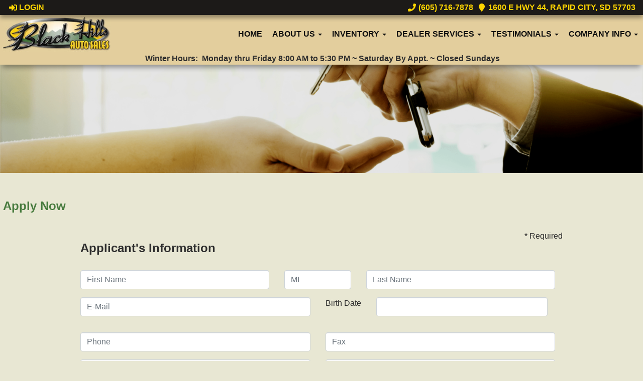

--- FILE ---
content_type: text/html; charset=UTF-8
request_url: https://www.usedcarsdakota.com/applications?te_class=autos_app&te_mode=insert&autoID=1978
body_size: 18080
content:
<!DOCTYPE HTML>
<html lang="en">
<head>
	<!--
╔═══════════════════════════════════════════════════════════════════════════════════════════════╗
║         _______ _     _ _______  _____  _______ _______  ______ _______ ______  _______       ║
║         |_____| |     |    |    |     | |______    |    |_____/ |_____| |     \ |_____|       ║
║         |     | |_____|    |    |_____| ______|    |    |    \_ |     | |_____/ |     |       ║
║                                                                                               ║
║ SEO Website Platform Powered by VehiclesNETWORK, an apogeeINVENT company. vehiclesnetwork.com ║
╚═══════════════════════════════════════════════════════════════════════════════════════════════╝
-->
<!-- HTML Meta Tags -->
<title>Black Hills Auto Sales:: Used Cars Rapid City SD,Pre-Owned Autos Rapid City South Dakota 57703,Previously Owned Vehicles Pennington County SD,Auto Dealership Rapid City SD,Car Dealer Rapid City SD,Affordable Autos Rapid City SD,Cheap Cars Rapid City SD,Used Car Lot,Pre-Owned AWD 4x4 Trucks,Used Pickups Sturgis SD, AWD SUVs Spearfish SD,Pre-Owned Auto Sales Black Hills,Quality Pickup Trucks Rapid City :: Applications Page</title>
<meta name="title" content="Black Hills Auto Sales:: Used Cars Rapid City SD,Pre-Owned Autos Rapid City South Dakota 57703,Previously Owned Vehicles Pennington County SD,Auto Dealership Rapid City SD,Car Dealer Rapid City SD,Affordable Autos Rapid City SD,Cheap Cars Rapid City SD,Used Car Lot,Pre-Owned AWD 4x4 Trucks,Used Pickups Sturgis SD, AWD SUVs Spearfish SD,Pre-Owned Auto Sales Black Hills,Quality Pickup Trucks Rapid City :: Applications Page" />
<meta name="description" content="Used Cars Rapid City SD,Pre-Owned Autos Rapid City South Dakota 57703,Previously Owned Vehicles Pennington County SD,Auto Dealership Rapid City SD,Car Dealer Rapid City SD,Affordable Autos Rapid City SD,Cheap Cars Rapid City SD,Used Car Lot,Pre-Owned AWD 4x4 Trucks,Used Pickups Sturgis SD, AWD SUVs Spearfish SD,Pre-Owned Auto Sales Black Hills,Quality Pickup Trucks Rapid City" />
<meta name="keywords" content="used cars rapid city sd,pre-owned autos rapid city south dakota 57703,previously owned vehicles pennington county sd,auto dealership rapid city sd,car dealer rapid city sd,affordable autos rapid city sd,cheap cars rapid city sd,used car lot,pre-owned awd 4x4 trucks,used pickups sturgis sd,awd suvs spearfish sd,pre-owned auto sales black hills,quality pickup trucks rapid city" />

<!-- Twitter Meta Tags -->
<meta name="twitter:card" content="summary_large_image">
<meta name="twitter:title" content="Black Hills Auto Sales:: Used Cars Rapid City SD,Pre-Owned Autos Rapid City South Dakota 57703,Previously Owned Vehicles Pennington County SD,Auto Dealership Rapid City SD,Car Dealer Rapid City SD,Affordable Autos Rapid City SD,Cheap Cars Rapid City SD,Used Car Lot,Pre-Owned AWD 4x4 Trucks,Used Pickups Sturgis SD, AWD SUVs Spearfish SD,Pre-Owned Auto Sales Black Hills,Quality Pickup Trucks Rapid City :: Applications Page">
<meta name="twitter:description" content="Used Cars Rapid City SD,Pre-Owned Autos Rapid City South Dakota 57703,Previously Owned Vehicles Pennington County SD,Auto Dealership Rapid City SD,Car Dealer Rapid City SD,Affordable Autos Rapid City SD,Cheap Cars Rapid City SD,Used Car Lot,Pre-Owned AWD 4x4 Trucks,Used Pickups Sturgis SD, AWD SUVs Spearfish SD,Pre-Owned Auto Sales Black Hills,Quality Pickup Trucks Rapid City">
<meta name="twitter:image" content="">

<!-- Viewport Meta Tag -->
<meta name="viewport" content="width=device-width, initial-scale=1">

<meta name="robots" content="all, index, follow" /><meta name="googlebot" content="all, index, follow" /><meta name="author" content="Black Hills Auto Sales |  Rapid City SD | Sturgis SD | Spearfish SD | Gillette WY" />
<meta name="copyright" content="Copyright (c) 2026 Black Hills Auto Sales |  Rapid City SD | Sturgis SD | Spearfish SD | Gillette WY, All Rights Reserved" />
<meta name="reply-to" content="info@usedcarsdakota.com" />
<meta name="distribution" content="global" />
<meta name="revisit-after" content="14 days" />
<meta http-equiv="content-type" content="text/html; charset=utf-8" />
<meta http-equiv="X-UA-Compatible" content="IE=edge" />
<base href="https://www.usedcarsdakota.com/" />

	<!-- Global site tag (gtag.js) - Google Analytics -->
<script async src="https://www.googletagmanager.com/gtag/js?id=UA-92919513-2"></script>
<script>
  window.dataLayer = window.dataLayer || [];
  function gtag(){dataLayer.push(arguments);}
  gtag('js', new Date());

  gtag('config', 'UA-92919513-2');
</script>
<!-- // Add fonts here
<link href='https://fonts.googleapis.com/css?family=Josefin+Sans:400italic,600,600italic,700,700italic,300italic,100italic,400,300,100' rel='stylesheet' type='text/css'>
<link href='https://fonts.googleapis.com/css?family=Lato:400,300,400italic,300italic,700,700italic,900,900italic' rel='stylesheet' type='text/css'>
-->

<!-- Add the slick-theme.css if you want default styling -->
<!-- <link rel="stylesheet" type="text/css" href="//cdn.jsdelivr.net/jquery.slick/1.5.2/slick-theme.css"/> -->


<meta property="og:type" content="website" />
<meta property="og:title" content="Black Hills Auto Sales:: Used Cars Rapid City SD,Pre-Owned Autos Rapid City South Dakota 57703,Previously Owned Vehicles Pennington County SD,Auto Dealership Rapid City SD,Car Dealer Rapid City SD,Affordable Autos Rapid City SD,Cheap Cars Rapid City SD,Used Car Lot,Pre-Owned AWD 4x4 Trucks,Used Pickups Sturgis SD, AWD SUVs Spearfish SD,Pre-Owned Auto Sales Black Hills,Quality Pickup Trucks Rapid City :: Applications Page" />
<meta property="og:description" content="Used Cars Rapid City SD,Pre-Owned Autos Rapid City South Dakota 57703,Previously Owned Vehicles Pennington County SD,Auto Dealership Rapid City SD,Car Dealer Rapid City SD,Affordable Autos Rapid City SD,Cheap Cars Rapid City SD,Used Car Lot,Pre-Owned AWD 4x4 Trucks,Used Pickups Sturgis SD, AWD SUVs Spearfish SD,Pre-Owned Auto Sales Black Hills,Quality Pickup Trucks Rapid City" />
<meta property="og:url" content="https://www.usedcarsdakota.com/applications?te_class=autos_app&amp;te_mode=insert&amp;autoID=1978" />
<link rel="canonical" href="https://www.usedcarsdakota.com/applications" />
<link rel="icon" href="favicon.ico" />
<meta name="viewport" content="width=device-width, initial-scale=1"/>
<link rel="stylesheet" href="css_combine?css_cache=6keZoG6WKO4nuRJBxY2WkZfuUSA.css" type="text/css">
<link rel="stylesheet" href="css_combine?css_cache=G1tuiHq0heMmS1OR9uhj86ZrEZI.css" type="text/css">
<script type="text/javascript" src="js_combine?js_cache=P-Hz03Mj3BrvoiB0RT4j4A1FBKM.js"></script>
<script type="text/javascript" defer src="js_combine?js_cache=vRbmxtzp7G8wGjQu8snhED6upto.js"></script>
</head>
<body class="page-applications ai_header_navigation_in_front ai_header_navigation_toolbar ai_body applications page-applications">

		<script language="javascript" type="text/javascript">
		<!--
			/* REMOVED CODE TO DELETE SELECTED (we don't have this form so we don't mess with other forms) */
			/* REMOVED CODE TO SORT (we have our own sorting functions) */
			
			if(typeof(ai_site_theme)=='undefined') var ai_site_theme = 'autostrada_new';
	
		//-->
		</script>
		
		<!-- [[DRAW DYNAMIC LIST 'aipg_476-header']] -->
<div class="dynalist dynalist_aipg_476-header" id="dynalist_aipg_476-header">
	
<!-- [NEW DYNAMIC_LIST: aipg_476-header] --><div class="dynalist_entry dynalist_odd dynalist_type-linklist dynalist_first dynalist_last" dlid="1715" id="dl_entry_aipg_476-header_1715">
<div class="dynalist_content" dlid="1715" id="dl_content_1715"><!-- [[DRAW DYNAMIC LIST 'theme_template-autostrada-header']] -->
<div class="dynalist dynalist_theme_template-autostrada-header" id="dynalist_theme_template-autostrada-header">
	
<!-- [NEW DYNAMIC_LIST: theme_template-autostrada-header] --><div class="dynalist_entry dynalist_odd dynalist_type-regular dynalist_first dynalist_last" dlid="1335" id="dl_entry_theme_template-autostrada-header_1335">
<div class="dynalist_content" dlid="1335" id="dl_content_1335"><div id="draw_once_header_navigation" style="display:none"></div><div class="widgbox "  id="widgkey_header_navigation_1251_outer">
<style type='text/css'></style><div class="widg_container widgbox_inner" id="widgkey_header_navigation_1251">
<div class="clearfix not_in_front fixed-top ai_header_navigation">
	<!--DADEF-widg-header_navigation-1251_top:d41d8cd98f-->
	
	<div class="toolbar">
		<div>
			<div class="row">
				
				<div class="col-5 col-md-3">
					
					<div class="ml-3">
						<span class="loggedOffOnly"><a href="login"><i class="fa fa-sign-in"></i> Login</a></span>
						<span class="loggedInOnly"><a href="logoff"><i class="fa fa-sign-out"></i> Logoff</a></span>
					</div>
					
				</div>
				<div class="col-7 col-md-9 text-right">
				
				
					
					
					
					<a href="tel:6057167878"><!--DADEF-widg-header_navigation-1251_phone_icon:f4a1b83b17--><i class="fa fa-phone"></i> (605) 716-7878</a><span class="d-none d-md-inline ml-2"><a href="https://goo.gl/maps/8k4vaHr7GjbxMjc57" target="_blank"><!--DADEF-widg-header_navigation-1251_address_icon:4735b8d385--><i class="fa fa-map-marker"></i> 1600 E Hwy 44, Rapid City, SD 57703</a></span>
					
					
				</div>
			</div>
		</div>
	</div>
	
	<div class="bottom-header">
		<div class="navbar navbar-expand-xl justify-content-between">
			
			<a class="navbar-brand d-flex align-items-center" href="./"><div><img src="uploads/dynamic_areas/sV38HIlXzd3xyD3YALPj/34/Black_Hills_Auto_Sales_Logo.jpg" alt="" /></div></a>
			
			
			<button class="navbar-toggler mr-3 mr-lg-2" type="button" data-toggle="collapse" data-target="#widg-header_navigation-1251" aria-controls="widg-header_navigation-1251" aria-expanded="false" aria-label="Toggle navigation">
				<i class="freycon freycon-bars" aria-hidden="true" style="top: 0"></i> Menu
			</button>
			
			<div class="collapse navbar-collapse" id="widg-header_navigation-1251">
				
				
  <ul id="ai_ul_nav" class="nav navbar-nav ai_menuID_187 ml-auto ai_ul_menu UNQ_tzdbfspano5nerjki38182u8navlevel1">
  <li class="nav-item" id="li_188"><a class="nav-link" href="./" data-depth="1"  >Home</a></li>
  <li class="nav-item dropdown haschild" id="li_191"><a class="nav-link" href="./about-us" data-depth="1"  >About Us <b class="caret"></b></a>
    <ul class="dropdown-menu navlevel2">
    <li class="nav-item ischild" id="li_198"><a class="nav-link" href="refer-friend" data-depth="2"  >Refer a Friend</a></li>
    <li class="nav-item ischild" id="li_211"><a class="nav-link" href="blog" data-depth="2"  >Blog</a></li>
    </ul>
  </li>
  <li class="nav-item autos_paddle_menu dropdown haschild" id="li_189"><a class="nav-link" href="autos" data-depth="1"  >Inventory <b class="caret"></b></a><div class="dropdown-menu mt-0 w-100 shadow border-outline-success autos_paddle_menu_custom">
		<div class="container-fluid">
			<div class="row flex-md-nowrap py-3 mx-auto" style="white-space: nowrap; overflow: auto;">
        <div class="col-12 col-md pr-md-5">
            <div class="paddle_menu_header text-white">Inventory</div>
            <ul class="list-unstyled column-count-md-1">
              <li>
                <a class="dropdown-item" href="autos">All Inventory (31)</a>
              </li>
            </ul>
        </div>
        <div class="col-12 col-md pr-md-5">
          
            <div class="paddle_menu_header text-white">Price</div>
            <ul class="list-unstyled ">
              <li>
                <a class="dropdown-item" href="autos">All Prices (31)</a>
              </li>
              
              <li>
                <a class="dropdown-item" href="autos?include_call_for_price=No&price_range=5000%3B10000">$5,000 - $10,000 (7)</a>
              </li>
              
              <li>
                <a class="dropdown-item" href="autos?include_call_for_price=No&price_range=10000%3B15000">$10,000 - $15,000 (9)</a>
              </li>
              
              <li>
                <a class="dropdown-item" href="autos?include_call_for_price=No&price_range=15000%3B20000">$15,000 - $20,000 (7)</a>
              </li>
              
              <li>
                <a class="dropdown-item" href="autos?include_call_for_price=No&price_range=20000%3B25000">$20,000 - $25,000 (1)</a>
              </li>
              
              <li>
                <a class="dropdown-item" href="autos?include_call_for_price=No&price_range=25000%3B30000">$25,000 - $30,000 (3)</a>
              </li>
              
              <li>
                <a class="dropdown-item" href="autos?include_call_for_price=No&price_range=30000%3B35000">$30,000 - $35,000 (1)</a>
              </li>
              
              <li>
                <a class="dropdown-item" href="autos?include_call_for_price=No&price_range=35000%3B40000">$35,000 - $40,000 (1)</a>
              </li>
              
              <li>
                <a class="dropdown-item" href="autos?include_call_for_price=No&price_range=40000%3B45000">$40,000 - $45,000 (2)</a>
              </li>
              
            </ul>
          
        </div>
				<div class="col-md-auto pr-md-5"></div>
				
				<div class="col-12 col-md pr-md-5">
					<div class="paddle_menu_header text-white">Makes</div>
					<ul class="list-unstyled">
						
						<li>
							<a class="dropdown-item" style='display: inline-block' href="autos?make=Chevrolet">
								<i class="freycon freycon-make-chevrolet" style="width: 2rem !important"></i>
								
								Chevrolet (14)
							</a>
						</li>
						
						<li>
							<a class="dropdown-item" style='display: inline-block' href="autos?make=Dodge">
								<i class="freycon freycon-make-dodge" style="width: 2rem !important"></i>
								
								Dodge (1)
							</a>
						</li>
						
						<li>
							<a class="dropdown-item" style='display: inline-block' href="autos?make=Ford">
								<i class="freycon freycon-make-ford" style="width: 2rem !important"></i>
								
								Ford (4)
							</a>
						</li>
						
						<li>
							<a class="dropdown-item" style='display: inline-block' href="autos?make=Hyundai">
								<i class="freycon freycon-make-hyundai" style="width: 2rem !important"></i>
								
								Hyundai (3)
							</a>
						</li>
						
						<li>
							<a class="dropdown-item" style='display: inline-block' href="autos?make=Jeep">
								<i class="freycon freycon-make-jeep" style="width: 2rem !important"></i>
								
								Jeep (2)
							</a>
						</li>
						
						<li>
							<a class="dropdown-item" style='display: inline-block' href="autos?make=Kia">
								<i class="freycon freycon-make-kia" style="width: 2rem !important"></i>
								
								Kia (4)
							</a>
						</li>
						
						<li>
							<a class="dropdown-item" style='display: inline-block' href="autos?make=Ram">
								<i class="freycon freycon-make-ram" style="width: 2rem !important"></i>
								
								Ram (2)
							</a>
						</li>
						
						<li>
							<a class="dropdown-item" style='display: inline-block' href="autos?make=Subaru">
								<i class="freycon freycon-make-subaru" style="width: 2rem !important"></i>
								
								Subaru (1)
							</a>
						</li>
						
					</ul>
				</div>
				<div class="col-md-auto pr-md-5"></div>
				
				
				<div class="col-12 col-md pr-md-5">
          <div class="paddle_menu_header text-white">Body Type</div>
					<ul class="list-unstyled">
						
						<li>
							<a class="dropdown-item" href="autos?body_style=Pickup%20Truck">
								<i class="freycon freycon-vehicle-pickup" style="width: 2rem !important"></i>
								
								Pickup Truck (8)
							</a>
						</li>
						
						<li>
							<a class="dropdown-item" href="autos?body_style=Sedan">
								<i class="freycon freycon-vehicle-sedan" style="width: 2rem !important"></i>
								
								Sedan (8)
							</a>
						</li>
						
						<li>
							<a class="dropdown-item" href="autos?body_style=SUV">
								<i class="freycon freycon-vehicle-suv" style="width: 2rem !important"></i>
								
								SUV (9)
							</a>
						</li>
						
						<li>
							<a class="dropdown-item" href="autos?body_style=Van%2FMinivan">
								<i class="freycon freycon-vehicle-[[body_type_icons.van/minivan]]" style="width: 2rem !important"></i>
								
								Van/Minivan (4)
							</a>
						</li>
						
					</ul>
				</div>
				<div class="col-md-auto pr-md-5"></div>
				
				
			</div>
		</div>
	</div>
	<script async>
		$(function(){
			$('.autos_paddle_menu_custom').parent().addClass('position-static');
		});
	</script>
  <style>
  .paddle_menu_header
  {
    margin-bottom: 3px !important;
    padding-bottom: 3px !important;
    border-bottom: 1px solid #ffffff;
  }
  </style>

</li>
  <li class="nav-item dropdown haschild" id="li_214"><a class="nav-link" href="#" data-depth="1"  >Dealer Services <b class="caret"></b></a>
    <ul class="dropdown-menu navlevel2">
    <li class="nav-item ischild" id="li_203"><a class="nav-link" href="schedule-a-test-drive" data-depth="2"  >Book Test-Drive</a></li>
    <li class="nav-item ischild" id="li_196"><a class="nav-link" href="find-vehicle" data-depth="2"  >Vehicle Locating</a></li>
    </ul>
  </li>
  <li class="nav-item dropdown haschild" id="li_201"><a class="nav-link" href="testimonials" data-depth="1"  >Testimonials <b class="caret"></b></a>
    <ul class="dropdown-menu navlevel2">
    <li class="nav-item ischild" id="li_202"><a class="nav-link" href="customer-survey" data-depth="2"  >Write a Review</a></li>
    </ul>
  </li>
  <li class="nav-item dropdown haschild" id="li_192"><a class="nav-link" href="#" data-depth="1"  >Company Info <b class="caret"></b></a>
    <ul class="dropdown-menu navlevel2">
    <li class="nav-item ischild" id="li_195"><a class="nav-link" href="locations" data-depth="2"  >Map &amp; Directions</a></li>
    <li class="nav-item ischild" id="li_193"><a class="nav-link" href="contact-us" data-depth="2"  >Contact Us</a></li>
    </ul>
  </li>
  </ul>

				

				
				<ul id="autos_right_menu" class="nav navbar-nav ai_ul_menu float-right">
</ul>
<script async type="text/javascript">
var main_height = $("#ai_ul_nav").height();
var autos_div_height = $("#autos_right_menu").height();
var difference = (autos_div_height - main_height);
var new_padding_top = parseInt($("#autos_right_menu LI:last-child A").css("padding-top"));
new_padding_top = new_padding_top - (difference/2);
var new_padding_bottom = parseInt($("#autos_right_menu LI:last-child A").css("padding-bottom"));
new_padding_bottom = new_padding_bottom - (difference/2);
$("#autos_right_menu LI A.nav-link").css({"padding-top":new_padding_top,"padding-bottom":new_padding_bottom});
</script>
				
			</div>
		</div>
		<div style="text-align: center;"><b>&nbsp;Winter Hours:&nbsp; Monday thru Friday 8:00 AM to 5:30 PM ~ Saturday By Appt. ~ Closed Sundays</b></div>
	</div>
</div>
</div>
</div>

</div><!-- END dynalist_content dlid 1335 -->
</div><!-- END #dl_entry_theme_template-autostrada-header_1335 --></div>
<!-- [[END DYNAMIC LIST 'theme_template-autostrada-header']] -->

</div><!-- END dynalist_content dlid 1715 -->
</div><!-- END #dl_entry_aipg_476-header_1715 --></div>
<!-- [[END DYNAMIC LIST 'aipg_476-header']] -->


<!-- [[DRAW DYNAMIC LIST 'aipg_476-body_header']] -->
<div class="dynalist dynalist_aipg_476-body_header" id="dynalist_aipg_476-body_header">
	
<!-- [NEW DYNAMIC_LIST: aipg_476-body_header] --><div class="dynalist_entry dynalist_odd dynalist_type-regular dynalist_first dynalist_last" dlid="1714" id="dl_entry_aipg_476-body_header_1714">
<div class="dynalist_content" dlid="1714" id="dl_content_1714"><div id="draw_once_wysiwyg" style="display:none"></div><div class="widgbox "  id="widgkey_wysiwyg_1557_outer">
<style type='text/css'></style><div class="widg_container widgbox_inner" id="widgkey_wysiwyg_1557">
<div><img src="uploads/dynamic_areas/OFxFQPAnaeUxvJzCnD4T/34/autoSTRADA_Financing_min.png" width="100%" /></div><div><br /></div><div><br /></div></div>
</div>

</div><!-- END dynalist_content dlid 1714 -->
</div><!-- END #dl_entry_aipg_476-body_header_1714 --></div>
<!-- [[END DYNAMIC LIST 'aipg_476-body_header']] -->

<div class="clearfix"></div>
<!-- [[DRAW DYNAMIC LIST 'aipg_476-body']] -->
<div class="dynalist dynalist_aipg_476-body" id="dynalist_aipg_476-body">
	
<!-- [NEW DYNAMIC_LIST: aipg_476-body] --><div class="dynalist_entry dynalist_odd dynalist_type-regular dynalist_first" dlid="1716" id="dl_entry_aipg_476-body_1716">
<div class="dynalist_content" dlid="1716" id="dl_content_1716"><div id="draw_once_autos_credit_app" style="display:none"></div><div class="widgbox "  id="widgkey_autos_credit_app_1558_outer">
<style type='text/css'></style><div class="widg_container widgbox_inner" id="widgkey_autos_credit_app_1558">
<div style="padding:6px;"><div data-name="autos_app_header" id="" data-width="750" data-height="390" data-href="dynamic_areas.php?ai_skin=full_page&amp;te_class=dynamic_areas&amp;te_mode=update&amp;te_key=550&amp;inline=false&amp;history=true&amp;te_auth=&amp;hide_buttons=&amp;custom_buttons=&amp;mode=wysiwyg&amp;allow_HTML_edit1" class="dynamic_area_content dynamic_area_550" rel="dynamic_area_550"><b><font size="5" face="Source Sans Pro, sans-serif" color="#477b3e">Apply Now</font></b><div><b><font size="5" face="Source Sans Pro, sans-serif" color="#477b3e"><br /></font></b></div><!--NoExtraFonts--></div></div><script language="javascript">
	<!--
	function expand(elem_id) {
		var elem = document.getElementById(elem_id);
		if (elem.style.display == "none") {
			elem.style.display = "block";
		} else {
			elem.style.display = "none";
		}
	}
		//-->
</script>

<style type="text/css">
<!--
	hr {
		border : 1px solid #c0c0c0;
		border-width : 1px 0 0 0;
		height : 1px;
		margin-top : 1em;
	}
	fieldset.sub_section {
		border : 2px solid #808080;
		text-align : left;
		font-weight : normal;
	}
	fieldset.sub_section table th {
		text-align : right;
	}
	.appHeader {
		text-align : left;
	}
	table th {
		font-weight : normal;
	}
-->
</style>

<div class="container">

    <form name="frmApp" id="frmApp" method="post" action="applications?te_mode=insert&te_key=&te_class=autos_app&te_auth=T0FFMjp8qUzGKtJgk-8MM9dHG-C5DWpdu8hn7MdpIZwtubiSIFC3wCd6gOcyZ0PcAnVWaA_uylHpr9s9Vy16" onSubmit="return checkForm();" data-ajax="false">

    	
    	<input type="hidden" name="redemption_code" id="redemption_code" value="YTKDD-RYMAU"/>
    	<input type="hidden" name="app_alert" id="app_alert" value="0"/>
    	<input type="hidden" name="autoID" id="autoID" value="1978"/>
    	<input type="hidden" name="VIN" id="VIN" value=""/>

	<div class="required_label text-right">* Required</div>
	
	<div>
    	<legend class="appHeader">
    	    <strong>Applicant's Information</strong>
    	</legend>
    	<br>

    	<div class="row">
		<div class="pb-3 col-md-5 col-8">
			<input placeholder="First Name" name="first_name" type="text" id="first_name" maxlength="100" class="form-control lettersonly_req fname" value="" >
		</div>
		<div class="pb-3 col-md-2 col-4">
			<input placeholder="MI" name="mi" type="text" id="mi" maxlength="100" class="form-control lettersonly_notreq" value="">
		</div>
		<div class="pb-3 col-md-5 col-12">
			<input placeholder="Last Name" name="last_name" type="text" id="last_name" class="form-control lettersonly_req lname" value="" >
		</div>
    	</div>

    	<div class="row">
		<div class="pb-3 col-lg-6 col-12">
			<input placeholder="E-Mail" name="email" type="text" id="email" maxlength="255" class="form-control comm_email_req comm" value="" >
		</div>
		<div class="pb-3 col-lg-6 col-12">
			<div class="row">
				<div class="pb-3 col-md-auto col-12">
					Birth Date
				</div>
				<div class="pb-3 col">
					<input name="birth_date" type="text" id="birth_date" maxlength="50" class="form-control datepicker date_req" value="">
					<span class="error_msg"></span>
				</div>
			</div>
		</div>
    	</div>

    	<div class="row">
		<div class="pb-3 col-md-6 col-12">
			<input placeholder="Phone" name="phone" type="text" id="phone" maxlength="50" class="form-control comm_phone_req comm" class="form-control" value="" >
		</div>
		<div class="pb-3 col-md-6 col-12">
			<input placeholder="Fax" name="fax" type="text" id="fax" maxlength="50" class="form-control phone_notreq" value="" >
		</div>
    	</div>

    	<div class="row">
		<div class="pb-3 col-md-6 col-12">
			<input placeholder="Social Security #" name="ssn" type="text" id="ssn" maxlength="50" class="form-control ssn_req" value="" >
		</div>
		<div class="pb-3 col-md-6 col-12">    			
    			<input placeholder="Mother's maiden name" name="mothers_maiden" type="text" id="mothers_maiden" class="form-control letters_min2_notreq" value="" >
    		</div>
    	</div>

	<!------------------------------------------------------------------------>
    	<div class="row">
    		<div class="pb-3 col-12">
    			<hr>
			<strong>Primary Residence</strong>
    		</div>
    	</div>

    	<div class="row">
    		<div class="pb-3 col-12">
    			<input placeholder="Address Line 1" name="street_1" type="text" id="street_1" size="50" maxlength="100" style="width:100%;" class="form-control string_min5_req" value="" >
    		</div>
    	</div>

    	<div class="row">
    		<div class="pb-3 col-12">
    			<input placeholder="Address Line 2" name="street_2" type="text" id="street_2" size="50" maxlength="100" style="width:100%;" class="form-control string_min3_notreq" value="" >
    		</div>
    	</div>

    	<div class="row">
    		<div class="pb-3 col-md-4 col-12">
    			<input placeholder="City" name="city" type="text" id="city" maxlength="100" class="form-control letters_min2_req" value="" >
    		</div>
    		<div class="pb-3 col-md-4 col-12">
    			<input placeholder="State" name="state" type="text" id="state" maxlength="100" class="form-control letters_min2_req" value="" >
    		</div>
    		<div class="pb-3 col-md-4 col-12">
    			<input placeholder="Postal Code" name="postal_code" type="text" id="postal_code" maxlength="50" class="form-control zipcode_req" value="" >
    		</div>
    	</div>

    	<div class="row">
    		<div class="pb-3 col-lg-7 col-12">
			<div class="row">
				<div class="col-md-auto col-12">
					Time at this Residence
				</div>
				<div class="col">
					<input name="years_current_res" type="text" id="years_current_res" maxlength="11" placeholder="Years *" class="form-control numb_min1_max4_req" value="" >
				</div>
				<div class="col">
					<input name="months_current_res" type="text" id="months_current_res" maxlength="11" placeholder="Months *" class="form-control numb_min1_max4_req" value="" >
				</div>
			</div>
    		</div>
			
		<div class="pb-3 col-lg-5 col-12">
			<div class="row">
				<div class="col-sm-auto col-12">
					Residency Type
				</div>
				<div class="col">
					<input name="primary_res" type="radio" value="own" class="this_req"  >
					Own 	&nbsp;
					<input name="primary_res" type="radio" value="rent" class="this_req"  >
					Rent &nbsp;
					<input name="primary_res" type="radio" value="other" class="this_req"  >
					Other
				</div>
			</div>
		</div>
    	</div>

    	<div class="row">
    		<div class="pb-3 col-md-6 col-12 input-group">
			<div class="input-group-prepend"><span class="input-group-text">$</span></div>
    			<input placeholder="Total monthly housing payment" name="monthly_housing_pmt" type="text" id="monthly_housing_pmt" maxlength="11" class="form-control numb_min1_max4_req" value="" >
    		</div>
    		<div class="pb-3 col-md-6 col-12">
			<input placeholder="Total years as a homeowner" name="years_as_homeowner" type="text" id="years_as_homeowner" size="5" maxlength="11" class="form-control numb_min1_max4_notreq" value="" >
    		</div>
          </div>

    	<!------------------------------------------------------------------------>
		
	<div class="row">
    		<div class="pb-3 col-12">
			<hr>
    			<strong>Previous Residence</strong>

    						<input type="checkbox" name="show_prevResidence" value=""  onclick="expand('prev_residence');" /><br>
			<font size="-1">(If less than 2 years at current residence)</font>
    		</div>
    	</div>
	</div>

	<!-- prevResidence -->
	<div id="prev_residence" style="display:none;">

	<div class="row">
		<div class="pb-3 col-12">
			<input placeholder="Address 1" name="prev_street_1" type="text" id="prev_street_1" size="50" maxlength="100" class="form-control string_min3_notreq"  value="" >
		</div>
	</div>

	<div class="row">
		<div class="pb-3 col-12">
			<input placeholder="Address 2" name="prev_street_2" type="text" id="prev_street_2" size="50" maxlength="100" class="form-control string_min3_notreq"  value="" >
		</div>
	</div>

	<div class="row">
		<div class="pb-3 col-md-4 col-12">
			<input placeholder="City" name="prev_city" type="text" id="prev_city" maxlength="100" class="form-control letters_min2_notreq" value="" >
		</div>
		<div class="pb-3 col-md-4 col-12">
    			<input placeholder="State" name="prev_state" type="text" id="prev_state" maxlength="100" class="form-control lettersonly_notreq" value="" >
		</div>
		<div class="pb-3 col-md-4 col-12">
    			<input placeholder="Postal Code" name="prev_postal_code" type="text" id="prev_postal_code" maxlength="50" size="10" class="form-control zipcode_notreq" value="" >
		</div>
	</div>

	<div class="row">
		<div class="pb-3 col-12">
			<div class="row">
				<div class="col-md-auto col-12">
					 Amount of Time at this Residence:
				</div>
				<div class="col">
					<input placeholder="Years" name="prev_years_res" type="text" id="prev_years_res" maxlength="11"  class="form-control numb_min1_max4_notreq" value="" >
				</div>
				<div class="col">
					<input placeholder="Months" name="prev_months_res" type="text" id="prev_months_res" maxlength="11" class="form-control numb_min1_max4_notreq" value="" >
				</div>
			</div>
		</div>
	</div>

	</div>
	<!-- prevResidence -->

	<!------------------------------------------------------------------------>
	
	<div class="row">
		<div class="pb-3 col-12">
			<hr>
			<strong>Mailing Address</strong>
				            <input type="checkbox" name="show_mailAddress" value=""  onclick="expand('mailAddress');" /><br>
	            <font size="-1">(If different than primary address)</font>
		</div>
	</div>

	<!-- mailAddress -->
	<div id="mailAddress" style="display:none">

	<div class="row">
		<div class="pb-3 col-12">			
			<input placeholder="Address 1" name="mail_street_1" type="text" id="mail_street_1" size="50" maxlength="100" class="form-control string_min3_notreq"  value="" >
		</div>
	</div>

	<div class="row">
		<div class="pb-3 col-12">			
			<input placeholder="Address 2" name="mail_street_2" type="text" id="mail_street_2" size="50" maxlength="100" class="form-control string_min3_notreq"  value="" >
		</div>
	</div>

	<div class="row">
		<div class="pb-3 col-md-4 col-12">			
			<input placeholder="City" name="mail_city" type="text" id="mail_city" maxlength="100" class="form-control lettersonly_notreq" value="" >
		</div>
		<div class="pb-3 col-md-4 col-12">
    			<input placeholder="State" name="mail_state" type="text" id="mail_state" maxlength="100" class="form-control lettersonly_notreq" value="" >
		</div>
		<div class="pb-3 col-md-4 col-12">
    			<input placeholder="Postal Code" name="mail_postal_code" type="text" id="mail_postal_code" maxlength="50" size="10" class="form-control zipcode_req" value="" >
		</div>
	</div>

	</div>
	<!-- mailAddress -->
	<!------------------------------------------------------------------------>

	<div class="row">
		<div class="pb-3 col-12">
			<hr>
			<strong>Current Employment</strong>
		</div>
	</div>

	<div class="row">
		<div class="pb-3 col-md-6 col-12">			
			<input placeholder="Occupation" name="occupation" type="text" id="occupation" maxlength="100" class="form-control string_min3_notreq" value="" >
		</div>
		<div class="pb-3 col-md-6 col-12">			
			<input placeholder="Employer" name="employer" type="text" id="employer" size="40" maxlength="100" class="form-control string_min3_notreq" value="" >
		</div>
	</div>

	<div class="row">
		<div class="pb-3 col-12">
			<div class="row">
				<div class="col-md-auto col-12">
					Payment Type
				</div>
				<div class="col-auto">
					<input placeholder="" name="payment_type" type="radio" class="form-check-inline" value="hourly"  > Hourly
				</div>
				<div class="col-auto">
					<input placeholder="" name="payment_type" type="radio" class="form-check-inline" value="salary"  > Salary
				</div>
				<div class="col-auto">
					<input placeholder="" name="payment_type" type="radio" class="form-check-inline" value="other"    > Other
				</div>
			</div>
		</div>
	</div>

	<div class="row">
		<div class="pb-3 col-md-6 col-12">			
			<input placeholder="Hire Date" name="hire_date" type="text" id="hire_date" maxlength="50" class="form-control string_min3_notreq" value="" >
		</div>
		<div class="pb-3 col-md-6 col-12">			
			<input placeholder="Work Phone" name="work_phone" type="text" id="work_phone" maxlength="50" class="form-control phone_notreq" value="" >
		</div>
	</div>

	<div class="row">
		<div class="pb-3 col-md-5 col-12">
			<div class="row">
				<div class="col-md-auto col-12">
					Self-Employed?
				</div>
				<div class="col">
					<input name="self_employed" type="radio" class="form-check-inline" value="yes" class="form-control"  > Yes
					&nbsp &nbsp; &nbsp;
					<input name="self_employed" type="radio" class="form-check-inline" value="no" class="form-control"  > No
				</div>
			</div>
		</div>
		<div class="pb-3 col-md-7 col-12 input-group">
			<div class="input-group-prepend"><span class="input-group-text">$</span></div>
			<input placeholder="Gross Monthly Income" name="gross_monthly_income" type="text" id="gross_monthly_income" size="11" maxlength="20" class="form-control money_notreq" value="" >
		</div>
	</div>

	<div class="row">
		<div class="pb-3 col-lg-auto col-12">
			How long employed by this employer?
		</div>
		<div class="pb-3 col-md-4 col-6">
	    		<input placeholder="Years" name="current_employer_years" type="text" id="current_employer_years" maxlength="11" class="form-control numb_min1_max4_notreq" value="" >
		</div>
		<div class="pb-3 col-md-4 col-6">
	    		<input placeholder="Months" name="current_employer_months" type="text" id="current_employer_months" maxlength="11" class="form-control numb_min1_max4_notreq" value="" >
		</div>
	</div>

	<div class="row">
		<div class="pb-3 col-12">			
			<input placeholder="Address 1" name="work_street_1" type="text" id="work_street_1" maxlength="100" class="form-control string_min3_notreq" value="" >
		</div>
	</div>

	<div class="row">
    		<div class="pb-3 col-12">			
			<input placeholder="Address 2" name="work_street_2" type="text" id="work_street_2" maxlength="100" class="form-control string_min3_notreq"   value="" >
		</div>
	</div>

	<div class="row">
		<div class="pb-3 col-md-4 col-12">
			<input placeholder="City" name="work_city" type="text" id="work_city" maxlength="100" class="form-control lettersonly_notreq" value="" >
		</div>
		<div class="pb-3 col-md-4 col-12">
			<input placeholder="State" name="work_state" type="text" id="work_state" maxlength="100" class="form-control lettersonly_notreq" value="" >
		</div>
    		<div class="pb-3 col-md-4 col-12">
			
			<input placeholder="Postal Code" name="work_postal_code" type="text" id="work_postal_code" maxlength="50" class="form-control zipcode_notreq" value="" >
		</div>
	</div>
	
	<!------------------------------------------------------------------------>

	<div class="row">
		<div class="pb-3 col-12">
			<hr>
			<strong>Previous Employment</strong>
						<input type="checkbox" name="show_prevEmployment" value=""  onclick="expand('prevEmployment');" /><br>
			<font size="-1">(If less than 2 years at current employment)</font>
		</div>
	</div>

	<!-- prevEmployment -->
	<div id="prevEmployment" style="display:none;">

	<div class="row">
		<div class="pb-3 col-12">			
			<input placeholder="Employer" name="prev_employer" type="text" id="prev_employer" maxlength="100" class="form-control string_min3_notreq" value="" >
		</div>
	</div>

	<div class="row">
		<div class="pb-lg-0 pb-3 col-lg-4 col-12">
			How long employed by this employer?
		</div>
		<div class="pb-3 col-md-4 col-6">
			<input placeholder="Years" name="prev_employer_years" type="text" id="prev_employer_years" maxlength="11" class="form-control numb_min1_max4_notreq" value="" >
		</div>
		<div class="pb-3 col-md-4 col-6">
			<input placeholder="Months" name="prev_employer_months" type="text" id="prev_employer_months" maxlength="11" class="form-control numb_min1_max4_notreq" value="" >
		</div>
	</div>

	<div class="row">
		<div class="pb-3 col-12">
			<input placeholder="Address 1" name="prev_employer_street_1" type="text" id="prev_employer_street_1" maxlength="100" class="form-control string_min3_notreq" value="" >
		</div>
	</div>

	<div class="row">
		<div class="pb-3 col-12">			
			<input placeholder="Address 2" name="prev_employer_street_2" type="text" id="prev_employer_street_2" maxlength="100" class="form-control string_min3_notreq" value="" >
		</div>
	</div>

	<div class="row">
		<div class="pb-3 col-md-4 col-12">
    			<input placeholder="City" name="prev_employer_city" type="text" id="prev_employer_city" maxlength="100" class="form-control lettersonly_notreq" value="" >
		</div>
		<div class="pb-3 col-md-4 col-12">
			<input placeholder="State" name="prev_employer_state" type="text" id="prev_employer_state" maxlength="100" class="form-control lettersonly_notreq" value="" >
		</div>
		<div class="pb-3 col-md-4 col-12">			
			<input placeholder="Postal Code" name="prev_employer_postal_code" type="text" id="prev_employer_postal_code" maxlength="50" class="form-control" value="" >
		</div>
	</div>

    	</div>
	<!-- prevEmployment -->
	<!------------------------------------------------------------------------>

	<div class="row">
		<div class="pb-3 col-12">
			<hr>
			<strong>Financials</strong>
		</div>
	</div>

	<div class="row">
		<div class="pb-3 col-12 input-group">
			<div class="input-group-prepend"><span class="input-group-text">$</span></div>
			<input placeholder="Other Monthly Income" name="other_monthly_income" type="text" id="other_monthly_income" maxlength="20" class="form-control money_notreq" value="" >
		</div>
	</div>

	<div class="row">
		<div class="pb-3 col-12">
			Please list other income sources<br>
			<textarea name="other_income_source" cols="65" rows="4" class="form-control" id="other_income_source"></textarea>
		</div>
	</div>

	<div class="row">
		<div class="pb-3 col-lg-7 col-md-10 col-12">
			<div class="row">
				<div class="col-md-auto col-12">
					Checking Account				</div>
				<div class="col-auto">
					<input name="checking" type="radio" value="yes" class="form-check-inline"  > Yes
				</div>
				<div class="col-auto">
					<input name="checking" type="radio" value="no" class="form-check-inline"  >No
				</div>
				<div class="col input-group">
					<div class="input-group-prepend"><span class="input-group-text">$</span></div>
					<input placeholder="Current Balance" name="checking_balance" type="text" id="checking_balance" maxlength="20" class="form-control money_notreq" value="" >
				</div>
			</div>
		</div>
	</div>

	<div class="row">
		<div class="pb-3 col-lg-7 col-md-10 col-12">
			<div class="row">
				<div class="col-md-auto col-12">
					Savings Account?				</div>
				<div class="col-auto">
					<input name="savings" type="radio" value="yes" class="form-check-inline"  > Yes
				</div>
				<div class="col-auto">
					<input name="savings" type="radio" value="no" class="form-check-inline"  > No
				</div>
				<div class="col input-group">
					<div class="input-group-prepend"><span class="input-group-text">$</span></div>
					<input placeholder="Current Balance" name="savings_balance" type="text" id="savings_balance" maxlength="20" class="form-control money_notreq" value="" >
				</div>
			</div>
		</div>
	</div>

	<div class="row">
		<div class="pb-3 col-md-6 col-12 input-group">
			<div class="input-group-prepend"><span class="input-group-text">$</span></div>
			<input placeholder="Other liquid assets" name="other_liquid" type="text" id="other_liquid" maxlength="20" class="form-control" value="" >
		</div>

		<div class="pb-3 col-md-6 col-12">
			<input placeholder="Bank Name" name="bank" type="text" id="bank" maxlength="100" class="form-control string_min3_notreq" value="" >
		</div>
	</div>

	<div class="row">
		<div class="pb-3 col-12">
			Please list other liquid asset sources
			<textarea name="other_liquid_sources" cols="65" rows="4" class="form-control" id="other_liquid_sources"></textarea>
		</div>
	</div>
	
	<!------------------------------------------------------------------------>
<!------------------------------------------------------------------------>
	<!------------------------------------------------------------------------>

	<div class="row">
		<div class="pb-3 col-12">
			<hr>
		</div>
	</div>

	<div class="row">
		<div class="pb-3 col-sm-5 col-lg-4 col-12">
			Do you Have a Co-Applicant? (co-buyer, co-signer)
		</div>
		<div class="pb-3 col-sm-4 col-12">
			<div class="form-check-inline">
				<input type="radio" name="coapplicant_exists" id="coapplicant_exists" value="yes" onClick="if(this.checked != ''){document.getElementById('tableCoApp').style.display='block';document.getElementById('tableCoAppFin').style.display='block';}"  > &nbsp; Yes
				&nbsp; &nbsp; &nbsp;
				<input type="radio" name="coapplicant_exists" id="coapplicant_exists" value="no" onClick="if(this.checked != ''){document.getElementById('tableCoApp').style.display='none';document.getElementById('tableCoAppFin').style.display='none';}" checked > &nbsp; No
			</div>
		</div>
	</div>

	<fieldset id="tableCoApp" style="display:none; ">
		<legend class="appHeader">
			<strong>Co-Applicant's Information</strong> (to be filled out by the co-applicant)
		</legend>

	<div class="row">
		<div class="pb-3 col-md-5 col-8">    			
    			<input placeholder="First Name" name="co_first_name" type="text" id="co_first_name" maxlength="100" class="form-control letters_min2_notreq" value="" >
		</div>
		<div class="pb-3 col-md-2 col-4">    			
    			<input placeholder="MI" name="co_mi" type="text" id="co_mi" size="3" maxlength="100" class="form-control lettersonly_notreq" value="" >
		</div>
		<div class="pb-3 col-md-5 col-12">    			
    			<input placeholder="Last Name" name="co_last_name" type="text" id="co_last_name" maxlength="100" class="form-control letters_min2_notreq" value="" >
		</div>
	</div>

	<div class="row">
		<div class="pb-3 col-lg-6 col-12">
			<input placeholder="E-Mail" name="co_email" type="text" id="co_email" maxlength="255" class="form-control email_notreq" value="" >
		</div>
		<div class="pb-3 col-lg-6 col-12">
			<div class="row">
				<div class="col-md-auto col-12">
					Birth Date
				</div>
				<div class="col">
					<input name="co_birth_date" type="text" id="co_birth_date" maxlength="50" class="form-control datepicker" value="">
					<span class="error_msg"></span>
				</div>
			</div>
		</div>
	</div>

	<div class="row">
		<div class="pb-3 col-md-6 col-12">			
			<input placeholder="Phone" name="co_phone" type="text" id="co_phone" maxlength="50" class="form-control phone_notreq" value="" >
		</div>
		<div class="pb-3 col-md-6 col-12">    			
			<input placeholder="Fax" name="co_fax" type="text" id="co_fax" maxlength="50" class="form-control phone_notreq" value="" >
    		</div>
	</div>

	<div class="row">
		<div class="pb-3 col-md-6 col-12">
    			<input placeholder="Social Security #" name="co_ssn" type="text" id="co_ssn" maxlength="50" class="form-control ssn_notreq" value="" >
		</div>
		<div class="pb-3 col-md-6 col-12">			
			<input placeholder="Mothers maiden name" name="co_mothers_maiden" type="text" id="co_mothers_maiden letters_min2_notreq" maxlength="100" class="form-control" value="" >
		</div>
	</div>

	<!------------------------------------------------------------------------>
	
	<div class="row">
		<div class="pb-3 col-12">
			<hr>
			<strong>Primary Residence </strong>
		</div>
	</div>

	<div class="row">
		<div class="pb-3 col-12">			
			<input placeholder="Address 1" name="co_street_1" type="text" id="co_street_1" size="50" maxlength="100" class="form-control string_min3_notreq" value="" >
		</div>
	</div>

	<div class="row">
		<div class="pb-3 col-12">
			<input placeholder="Address 2" name="co_street_2" type="text" id="co_street_2" size="50" maxlength="100" class="form-control string_min3_notreq" value="" >
		</div>
	</div>

	<div class="row">
		<div class="pb-3 col-md-4 col-12">
			<input placeholder="City" name="co_city" type="text" id="co_city" maxlength="100" class="form-control string_min3_notreq" value="" >
		</div>
		<div class="pb-3 col-md-4 col-12">
    		      <input placeholder="State" name="co_state" type="text" id="co_state" maxlength="100" class="form-control lettersonly_notreq" value="" >
		</div>
		<div class="pb-3 col-md-4 col-12">    		      
    		      <inputplaceholder="Postal Code"  name="co_postal_code" type="text" id="co_postal_code" maxlength="50" class="form-control zipcode_notreq" value="" >
		</div>
	</div>

	<div class="row">
		<div class="pb-3 col-lg-6 col-12">
			<div class="row">
				<div class="col-lg-auto col-12">
					Time at this Residence:
				</div>
				<div class="col">
					<input name="co_years_current_res" type="text" id="co_years_current_res" placeholder="years" maxlength="11" class="form-control numb_min1_max4_notreq" value="" >
				</div>
				<div class="col">
					<input name="co_months_current_res" type="text" id="co_months_current_res"  placeholder="months" maxlength="11" class="form-control numb_min1_max4_notreq" value="" >
				</div>
			</div>
		</div>				
		<div class="pb-3 col-lg-6 col-12">
			<div class="row">
				<div class="col-md-auto col-12">
					Residence Type:
				</div>
				<div class="col-auto">
					<input name="co_primary_res" type="radio" value="own"  > Own
				</div>
				<div class="col-auto">
					<input name="co_primary_res" type="radio" value="rent"  > Rent
				</div>
				<div class="col-auto">
					<input name="co_primary_res" type="radio" value="other"  > Other
				</div>
			</div>
		</div>
	</div>

	<div class="row">
		<div class="pb-3 col-sm-6 col-12 input-group">
			<div class="input-group-prepend"><span class="input-group-text">$</span></div>
			<input placeholder="Total monthly housing payment" name="co_monthly_housing_pmt" type="text" id="co_monthly_housing_pmt" maxlength="11" class="form-control money_notreq" value="" >
		</div>
		<div class="pb-3 col-sm-6 col-12">
            	<input placeholder="Total years as a homeowner" name="co_years_as_homeowner" type="text" id="co_years_as_homeowner" maxlength="11" class="form-control string_min1_notreq" value="" >
		</div>
	</div>

	<!------------------------------------------------------------------------>

	<div class="row">
		<div class="pb-3 col-12">
			<hr>
			<strong>Previous Residence</strong>
				            <input type="checkbox" name="show_co_prev_residence" class="form-check-inline"  onclick="expand('co_prev_residence');" /><br>
	            <font size="-1">(If less than 2 years at current residence)</font>
		</div>
	</div>

      <!-- co_prev_residence -->
	<div id="co_prev_residence" style="display:none;">

	<div class="row">
  		<div class="pb-3 col-12">
	        		<input placeholder="Address 1" name="co_prev_street_1" type="text" id="co_prev_street_1" size="50" maxlength="100" class="form-control string_min3_notreq"  value="" >
		</div>
	</div>

	<div class="row">
		<div class="pb-3 col-12">
	        		<input placeholder="Address Line 2" name="co_prev_street_2" type="text" id="co_prev_street_2" maxlength="100" class="form-control string_min3_notreq" value="" >
		</div>
	</div>

	<div class="row">
		<div class="pb-3 col-md-5 col-12">
			<input placeholder="City" name="co_prev_city" type="text" id="co_prev_city" maxlength="100" class="form-control lettersonly_notreq" value="" >
		</div>
		<div class="pb-3 col-md-2 col-12">
			<input placeholder="State" name="co_prev_state" type="text" id="co_prev_state" maxlength="100" class="form-control lettersonly_notreq" value="" >
		</div>
		<div class="pb-3 col-md-5 col-12">
			<input placeholder="Postal Code " name="co_prev_postal_code" type="text" id="co_prev_postal_code" maxlength="50" class="form-control zipcode_notreq" value="" >
		</div>
	</div>

	<div class="row">
		<div class="pb-3 col-12">
			<div class="row">
				<div class="col-md-auto col-12">
					Amount of Time at this Residence:
				</div>
				<div class="col">
					<input placeholder="Years" name="co_prev_months_res" type="text" id="co_prev_months_res" maxlength="11" class="form-control" value="" >
				</div>
				<div class="col">
					<input placeholder="Months" name="co_prev_years_res" type="text" id="co_prev_years_res" maxlength="11" class="form-control" value="" >
				</div>
			</div>
		</div>
	</div>

	</div>
	<!-- co_prev_residence -->

	<!------------------------------------------------------------------------>

	<div class="row">
		<div class="pb-3 col-12">
			<hr>
			<strong>Mailing Address</strong>
	            	            <input type="checkbox" name="show_co_mailingAddress" class="form-check-inline"  onclick="expand('co_mailingAddress');" /><br>
	            <font size="-1">(If different than primary address)</font>
		</div>
	</div>

      <!-- co_mailingAddress -->
	<div id="co_mailingAddress" style="display:none;">

	<div class="row">
		<div class="pb-3 col-12">			
			<input placeholder="Address 1" name="co_mail_street_1" type="text" id="co_mail_street_1" size="50" maxlength="100" class="form-control string_min3_notreq" value="" >
		</div>
	</div>

	<div class="row">
		<div class="pb-3 col-12">			
			<input placeholder="Address 2" name="co_mail_street_2" type="text" id="co_mail_street_2" size="50" maxlength="100" class="form-control string_min3_notreq" value="" >
		</div>
	</div>

	<div class="row">
		<div class="pb-3 col-md-5 col-12">
			<input placeholder="City" name="co_mail_city" type="text" id="co_mail_city" maxlength="100" class="form-control lettersonly_notreq" value="" >
		</div>
		<div class="pb-3 col-md-2 col-12">
			<input placeholder="State" name="co_mail_state" type="text" id="co_mail_state" maxlength="100" class="form-control lettersonly_notreq" value="" >
		</div>
		<div class="pb-3 col-md-5 col-12">
    			<input placeholder="Postal Code" name="co_mail_postal_code" type="text" id="co_mail_postal_code" maxlength="50" class="form-control zipcode_notreq" value="" >
		</div>
	</div>

    	</div>
	<!-- co_mailingAddress -->
	
	<!------------------------------------------------------------------------>

	<fieldset id="tableCoAppFin" style="display:none;">
		
	<div class="row">
		<div class="pb-3 col-12">
			<hr>
			<strong>Current Employment</strong>
		</div>
	</div>

	<div class="row">
		<div class="pb-3 col-md-4 col-12">
			<input placeholder="Occupation" name="co_occupation" type="text" id="co_occupation" maxlength="100" class="form-control string_min3_notreq" value="" >
		</div>
		<div class="pb-3 col-md-4 col-12">
			<input placeholder="Employer" name="co_employer" type="text" id="co_employer string_min3_notreq" size="40" maxlength="100" class="form-control string_min3_notreq" value="" >
		</div>
		<div class="pb-3 col-md-4 col-12">
			<input placeholder="Work Phone" name="co_work_phone" type="text" id="co_work_phone" maxlength="50" class="form-control phone_notreq phone_notreq" value="" >
		</div>
	</div>

	<div class="row">
		<div class="pb-3 col-md-5 col-12">
			<div class="row">
				<div class="col-md-auto col-12">
					Self-Employed?
				</div>
				<div class="col-md-auto col-12">
					<input name="co_self_employed" type="radio" value="yes"   > &nbsp; Yes
				</div>
				<div class="col-md-auto col-12">
					<input name="co_self_employed" type="radio" value="no"  > &nbsp; No
				</div>
			</div>
		</div>
		<div class="pb-3 col-md-7 col-12 input-group">
			<div class="input-group-prepend"><span class="input-group-text">$</span></div>
			<input placeholder="Gross Monthly Income"name="co_gross_monthly_income" type="text" id="co_gross_monthly_income" maxlength="20" class="form-control money_notreq" value="" >
		</div>
	</div>

	<div class="row">
		<div class="pb-3 col-12">
			<div class="row">
				<div class="col-lg-auto col-12">
					How long employed by this employer?
				</div>
				<div class="col">
					<input placeholder="Years" name="co_current_employer_years" type="text" id="co_current_employer_years" maxlength="11" class="form-control numb_min1_max4_notreq" value="" >
				</div>
				<div class="col">
					<input placeholder="Months" name="co_current_employer_months" type="text" id="co_current_employer_months" maxlength="11" class="form-control numb_min1_max4_notreq" value="" >
				</div>
			</div>
		</div>
	</div>

	<div class="row">
		<div class="pb-3 col-12">
    			<input placeholder="Address 1" name="co_work_street_1" type="text" id="co_work_street_1" maxlength="100" style="width:100%;" class="form-control string_min3_notreq" value="" >
		</div>
	</div>

	<div class="row">
		<div class="pb-3 col-12">
			<input placeholder="Address 2" name="co_work_street_2" type="text" id="co_work_street_2" maxlength="100" style="width:100%;" class="form-control string_min3_notreq" value="" >
		</div>
	</div>

	<div class="row">
		<div class="pb-3 col-md-4 col-12">
			<input placeholder="City" name="co_work_city" type="text" id="co_work_city" maxlength="100" class="form-control lettersonly_notreq" value="" >
		</div>
		<div class="pb-3 col-md-4 col-12">
			<input placeholder="State" name="co_work_state" type="text" id="co_work_state" maxlength="100" class="form-control lettersonly_notreq" value="" >
		</div>
		<div class="pb-3 col-md-4 col-12">
			<input placeholder="Postal Code" name="co_work_postal_code" type="text" id="co_work_postal_code" maxlength="50" class="form-control zipcode_notreq" value="" >
    		</div>
	</div>

	<!------------------------------------------------------------------------>

	<div class="row">
		<div class="pb-3 col-12">
			<hr>
			<strong>Previous Employment</strong>
	            	            <input type="checkbox" name="show_co_prevEmployment" class="form-check-inline"  onclick="expand('co_prevEmployment');" /><br>
	            <font size="-1">(If less than 2 years at current employment)</font>
		</div>
	</div>


    		<!-- co_prevEmployment -->
		<div id="co_prevEmployment" style="display:none;">

    		<div class="row">
			<div class="pb-3 col-12">
				<input placeholder="Employer" name="co_prev_employer" type="text" id="co_prev_employer" maxlength="100" class="form-control string_min3_notreq" value="" >
			</div>
		</div>

		<div class="row">
			<div class="pb-3 col-12">
				<div class="row">
					<div class="col-md-auto col-12">
						How long employed by this employer?
					</div>
					<div class="col">
						<input placeholder="Years" name="co_prev_employer_years" type="text" id="co_prev_employer_years"  maxlength="11" class="form-control numb_min1_max4_notreq" value="" >
					</div>
					<div class="col">
						<input placeholder="Months" name="co_prev_employer_months" type="text" id="co_prev_employer_months" maxlength="11" class="form-control numb_min1_max4_notreq" value="" >
					</div>
				</div>
			</div>
		</div>

		<div class="row">
			<div class="pb-3 col-12">
				<input placeholder="Address 1" name="co_prev_employer_street_1" type="text" id="co_prev_employer_street_1" maxlength="100" class="form-control string_min3_notreq" value="" >
			</div>
		</div>

		<div class="row">
			<div class="pb-3 col-12">
    				<input placeholder="Address 2" name="co_prev_employer_street_2" type="text" id="co_prev_employer_street_2" maxlength="100" class="form-control string_min3_notreq" value="" >
			</div>
		</div>

		<div class="row">
			<div class="pb-3 col-md-5 col-12">
				<input placeholder="City" name="co_prev_employer_city" type="text" id="co_prev_employer_city" maxlength="100" class="form-control lettersonly_notreq" value="" >
			</div>
			<div class="pb-3 col-md-2 col=12">
				<input placeholder="State" name="co_prev_employer_state" type="text" id="co_prev_employer_state" maxlength="100" class="form-control lettersonly_notreq" value="" >
			</div>
			<div class="pb-3 col-md-5 col-12">
				<input placeholder="Postal Code" name="co_prev_employer_postal_code" type="text" id="co_prev_employer_postal_code" maxlength="50" class="form-control zipcode_notreq" value="" >
			</div>
		</div>

    		</div>
		<!-- co_prevEmployment -->

		<!------------------------------------------------------------------------>

		<div class="row">
			<div class="pb-3 col-12">
				<hr>
				<strong>Financials</strong>
			</div>
		</div>

		<div class="row">
			<div class="pb-3 col-12 input-group">
				<div class="input-group-prepend"><span class="input-group-text">$</span></div>
				<input placeholder="Other Monthly Income" name="co_other_monthly_income" type="text" id="co_other_monthly_income" maxlength="20" class="form-control string_min3_notreq" value="" >
			</div>
		</div>

		<div class="row">
			<div class="pb-3 col-12">
				Please list other income sources
				<textarea name="co_other_income_source" cols="65" rows="4" class="form-control string_min3_notreq" id="co_other_income_source"></textarea>
			</div>
		</div>

        <div class="row">
			<div class="pb-3 col-lg-7 col-md-10 col-12">
				<div class="row">
					<div class="col-md-auto col-12">
						Checking Account?
					</div>
					<div class="col-auto">
						<input name="co_checking" type="radio" value="yes" class="form-check-inline"  > Yes
					</div>
					<div class="col-auto">
						<input name="co_checking" type="radio" value="no" class="form-check-inline"  > No
					</div>
					<div class="col input-group">
						<div class="input-group-prepend"><span class="input-group-text">$</span></div>
						<input placeholder="Current Balance" name="co_checking_balance" type="text" id="co_checking_balance" maxlength="20" class="form-control money_notreq" value="" >
					</div>
				</div>
			</div>
		</div>

		<div class="row">
			<div class="pb-3 col-lg-7 col-md-10 col-12">
				<div class="row">
					<div class="col-md-auto col-12">
						Savings Account?
					</div>
					<div class="col-auto">
						<input name="co_savings" type="radio" value="yes" class="form-check-inline"  > Yes
					</div>
					<div class="col-auto">
						<input name="co_savings" type="radio" value="no" class="form-check-inline"  >   No
					</div>
					<div class="col input-group">
						<div class="input-group-prepend"><span class="input-group-text">$</span></div>
						<input placeholder="Current Balance" name="co_savings_balance" type="text" id="co_savings_balance" maxlength="20" class="form-control money_notreq" value="" >
					</div>
				</div>
			</div>
		</div>

		<div class="row">
			<div class="pb-3 col-md-6 col-12 input-group">
				<div class="input-group-prepend"><span class="input-group-text">$</span></div>
				<input placeholder="Other liquid assets" name="co_other_liquid" type="text" id="co_other_liquid" maxlength="20" class="form-control string_min3_notreq" value="" >
			</div>
			<div class="pb-3 col-md-6 col-12">
				<input placeholder="Bank Name" name="co_bank" type="text" id="co_bank" class="form-control string_min3_notreq" value="" >
			</div>
		</div>

		<div class="row">
			<div class="pb-3 col-12">
				Please list other liquid asset sources
				<textarea name="co_other_liquid_sources" cols="65" rows="4" class="form-control string_min3_notreq" id="co_other_liquid_sources"></textarea>
			</div>
		</div>

		<div class="row">
			<div class="pb-3 col-12">
				<strong>Please Check</strong>
				<input name="coapplicant_check" id="coapplicant_check" type="checkbox" id="coapplicant_check" value="checkbox" class="form-check-inline coapp_check"  >
				<em>I, the <u>Co-Applicant</u>, certify that all of the statements in this application are true and complete and are made for the purpose of obtaining credit.</em>
			</div>
		</div>
	</fieldset>
	
	</fieldset>
	<!-- Co-Applicant -->
	
	
	<!------------------------------------------------------------------------>
<!------------------------------------------------------------------------>
	<!------------------------------------------------------------------------>

	<div class="row">
		<div class="pb-3 col-12">
			<hr>
		</div>
	</div>

	<div class="row">
		<div class="pb-3 col-md-5 col-lg-4 col-12">
			Do you have a vehicle you plan to trade in?
		</div>
		<div class="pb-3 col-md-4 col-12">
			<div class="form-check-inline">
				<input type="radio" name="tradein_exists" value="yes" class="form-check-inline" onClick="if(this.checked != ''){document.getElementById('tableTradein').style.display='block';}"  > Yes
				&nbsp; &nbsp; &nbsp;
				<input type="radio" name="tradein_exists" value="no" class="form-check-inline" onClick="if(this.checked != ''){document.getElementById('tableTradein').style.display='none';}" checked > No
			</div>
		</div>
	</div>

	<fieldset id="tableTradein" style="display:none; ">
		<legend class="appHeader">
			<strong>Trade In</strong> (if you have a vehicle to trade in complete the following)
		</legend>

	<div class="row">
		<div class="pb-3 col-md-8 col-12">
			<input placeholder="VIN" name="trade_vin" type="text" id="trade_vin" maxlength="100" class="form-control string_min5_notreq" value="" >
		</div>
		<div class="pb-3 col-md-4 col-12">
			<input placeholder="Mileage" name="trade_mileage" type="text" id="trade_mileage" size="11" maxlength="11" class="form-control numbs_only_notreq" value="" >
    		</div>
	</div>

	<div class="row">
		<div class="pb-3 col-md-4 col-12">
			<input placeholder="Make" name="trade_make" type="text" id="trade_make" maxlength="100" class="form-control letters_min2_notreq" value="" >
		</div>
		<div class="pb-3 col-md-4 col-12">
			<input placeholder="Model" name="trade_model" type="text" id="trade_model" maxlength="100" class="form-control letters_min2_notreq" value="" >
		</div>
		<div class="pb-3 col-md-4 col-12">
    			<input placeholder="Year" name="trade_year" type="text" id="trade_year" maxlength="11" class="form-control numb_min1_max4_notreq" value="" >
		</div>
	</div>

	<div class="row">
		<div class="pb-3 col-md-4 col-12 input-group">
			<div class="input-group-prepend"><span class="input-group-text">$</span></div>
			<input placeholder="Amount Owed" name="trade_owed" type="text" id="trade_owed" maxlength="11" class="form-control string_min3_notreq" value="" >
		</div>
		<div class="pb-3 col-md-8 col-12">
			<input placeholder="Lien holder" name="trade_lien" type="text" id="trade_lien" maxlength="100" class="form-control string_min3_notreq" value="" >
		</div>
	</div>

    </fieldset>
    <!-- Trade In -->

	<div class="row">
		<div class="pb-3 col-12">
			<hr>
		</div>
	</div>
	
	<!------------------------------------------------------------------------>

	<fieldset>
		<legend class="appHeader">
			<strong>Loan Details</strong>
		</legend>

      <div class="row">
		<div class="pb-3 col-12">
            	If you are unsure of the details of your loan then a representative will contact you to aid you in completion of this or any section that you request.
		</div>
	</div>

	<div class="row">
		<div class="pb-3 col-12">
			<p><strong>Check Here</strong>
			<input name="wanthelp_check" type="checkbox" id="wanthelp_check" value="wanthelp_check" class="form-check-inline"  >
			<em>If you would like a representative to contact you.</em>
		</div>
	</div>

	<div class="row">
		<div class="pb-3 col-12">
			<p class="appHeader"><strong>Vehicle To Be Purchased </strong></p>
		</div>
	</div>

				Seller: <a target="_blank" href="locations.php?teMode=view&key=1">Black Hills Auto Sales, 1600 E Hwy 44, Rapid City, SD phone: (605) 716-7878</a>
			<br>
					Link: <a target="_blank" href="autos.php?te_class=autos&te_mode=view&te_key=1978">autos.php?te_class=autos&te_mode=view&te_key=1978</a>
		<br>
		<br>
		
	<div class="row">
		<div class="pb-3 col-md-4 col-6">
			ListingID
			<input readonly placeholder="" name="autoID" type="text" maxlength="11" class="form-control" value="1978" >
		</div>
		<div class="pb-3 col-md-4 col-6">
			LocationID
			<input readonly placeholder="" name="locationID" type="text" maxlength="11" class="form-control" value="1" >
		</div>
		<div class="pb-3 col-md-4 col-12">
			License Number
			<input placeholder="" name="plate" type="text" maxlength="11" class="form-control" value="" >
		</div>
	</div>

	<div class="row">
		<div class="pb-3 col-md-8 col-12">
			<input placeholder="VIN" name="auto_vin" type="text" id="auto_vin"  maxlength="100" class="form-control string_min5_notreq" value="1GC4KYCB5FF598244" >
		</div>
		<div class="pb-3 col-md-4 col-12">
			<input placeholder="Mileage" name="auto_mileage" type="text" id="auto_mileage" maxlength="11" class="form-control numbs_only_notreq" value="58494" >
		</div>
	</div>

    	<div class="row">
		<div class="pb-3 col-md-4 col-12">
			<input placeholder="Make" name="auto_make" type="text" id="auto_make" maxlength="100" style="width:100%" class="form-control lettersonly_notreq" value="Chevrolet" >
		</div>
		<div class="pb-3 col-md-4 col-12">
			<input placeholder="Model" name="auto_model" type="text" id="auto_model" maxlength="100" style="width:100%" class="form-control lettersonly_notreq" value="Silverado 3500 HD" >
		</div>
		<div class="pb-3 col-md-4 col-12">
			<input placeholder="Year" name="auto_year" type="text" id="auto_year" size="11" maxlength="11" class="form-control numb_min1_max4_notreq" value="2015" >
		</div>
	</div>

	<div class="row">
		<div class="pb-3 col-md-6 col-12 input-group">
			<div class="input-group-prepend"><span class="input-group-text">$</span></div>
			<input placeholder="Down Payment" name="down_payment" type="text" id="down_payment"  maxlength="11" class="form-control" value="0" >
		</div>
		<div class="pb-3 col-md-6 col-12 input-group">
			<div class="input-group-prepend"><span class="input-group-text">$</span></div>
			<input placeholder="Total Vehicle Cost " name="amount_requested" type="text" maxlength="6" class="form-control" value="25995" >
		</div>
	</div>

	<div class="row">
		<div class="pb-3 col-md-6 col-12 input-group">
			<div class="input-group-prepend"><span class="input-group-text">$</span></div>
			<input placeholder="Payment Amount" name="payment_amount" type="text" maxlength="6" class="form-control money_notreq" value="0.00" >
		</div>
		<div class="pb-3 col-md-6 col-12">
			<input placeholder="Repayment Term Months" name="term_months" type="text" id="term_months" maxlength="11" class="form-control string_min3_notreq" value="0" >
		</div>
	</div>

      </fieldset>
	
	<!------------------------------------------------------------------------>

	<div class="row">
		<div class="pb-3 col-12">
			<hr>
		</div>
	</div>

	<div class="row">
		<div class="pb-3 col-12">
			<strong>Questions / Comments?</strong>
			<textarea name="comments" cols="65" rows="4" class="form-control" id="comments" style="widht:100%"></textarea>
		</div>
	</div>

	<div class="row">
		<div class="pb-3 col-12">
			<strong>POLICY</strong>
			(you are required to read this)
		</div>
	</div>

      
	<div class="row">
		<div class="pb-3 col-12">
					<textarea readonly name="application_policy" style="height: 100px;"  class="form-control" id="application_policy">By clicking the button below, you certify that all of the statements in this application are true and complete and are made for the purpose of obtaining credit.  You authorize this website to share the application and related information with its lending partners in order to complete the processing of this application.  You authorize this website and its lending partners to retain and rely on this application and obtain additional information, including credit reports.</textarea>
		</div>
	</div>
	<br>

	<div style="display: none;">			<div class="form-group row">
				<div class="col col-12">
					<hr>					<b>Interested In Vehicle</b><br>				</div>
			</div>

			<div class="form-group row">
				
					<div class="col col-md-2 col-12">
						vin <input type="text" class="form-control" id="v_vin" name="v_vin" value="1GC4KYCB5FF598244" readonly>
					</div>
					<div class="col col-md-2 col-12">
						Mileage <input type="text" class="form-control" id="v_mileage" name="v_mileage" value="58494" readonly>
					</div>
					<div class="col col-md-2 col-12">
						year <input type="text" class="form-control" id="v_year" name="v_year" value="2015" readonly>
					</div>
					<div class="col col-md-3 col-12">
						make <input type="text" class="form-control" id="v_make" name="v_make" value="Chevrolet" readonly>
					</div>
					<div class="col col-md-3 col-12">
						model <input type="text" class="form-control" id="v_model" name="v_model" value="Silverado 3500 HD" readonly>
					</div>
							</div>
			<div class="form-group row">
				<div class="col col-12">
					<textarea id="v_info" name="v_info" rows="7" class="form-control" readonly>
	title: 2015 Chevrolet 3500HD Crewcab Longbox 4X4 Pickup Truck
	autoID: 1978
	stockNumber: 23179
	: Call For Price
	location:  Black Hills Auto Sales
	vdp url: https://www.usedcarsdakota.com/autos/2015-Chevrolet-Silverado-3500-HD-1978
					 </textarea>

					 <input type="hidden" class="form-control" id="autoID" name="autoID" value="1978" readonly>
					 <input type="hidden" class="form-control" id="locationID" name="locationID" value="1" readonly>
				</div>
			</div>

			<div class="row">
				<div class="col col-12">
					<a href="https://www.usedcarsdakota.com/autos/2015-Chevrolet-Silverado-3500-HD-1978" target="_blank">https://www.usedcarsdakota.com/autos/2015-Chevrolet-Silverado-3500-HD-1978</a>
				</div>
			</div>

							<div class="row">
			    		<div class="col col-12">
			    			<hr>
			    		</div>
			    	</div>
				<br>
				
			</div>
			
	<div class="row">
		<div class="pb-3 col-12">
			<strong>Please Check *</strong>
			<input name="applicant_check" type="checkbox" id="applicant_check" value="checkbox" class="this_req"  >
			<em>I, the <u>Applicant</u>, certify that all of the statements in this application are true and complete and are made for the purpose of obtaining credit.</em>
		</div>
	</div>

	<div class="row">
		<div class="pb-3 col-12">
			<strong>Type your name to signify your electronic signature
			<br><br>

    			Applicant's Signature *&nbsp; x<input size="40" style=" background-color: #CCC; color: #000; padding-left:25px; border-left:0 none transparent; border-top:0 none transparent; border-right:0 none transparent; border-bottom:2px dashed #000000; font-style:italic;" type="text" name="signature" class="this_req" value="" ><br>

			<input readonly size="40" style=" text-align:right; background-color:transparent; border:0 none transparent; " type="text" name="tstamp" value="" >

	    		<br>And please check *</strong>
	          	<input name="policy_check" type="checkbox" id="policy_check" value="checkbox" class="this_req"  >
	            <em>I have read and accept the above policy.</em>
		</div>
	</div>

	<div class="row">
		<div class="pb-3 col-12">
				<div style="display:none;">
		<input id="vcl734PKXqf4-FAKHaglU" name="te_off" type="text">
		<input name="vcl734PKXqf4-FAKHaglU" type="text">
	</div>

	<script>
	"use strict"
		window['696c26f0edeec'] = function(){
			const elem = document.getElementById('vcl734PKXqf4-FAKHaglU');
			if (elem === null) {return;}
			elem.value = 'T0FFMjp89pSHVU9HiJCjNxAIkFL9iBtMomaQHxx5aBQc7S8vmSiiy-bpyQ';
		};
		document.addEventListener('DOMContentLoaded', window['696c26f0edeec'], false);
		window.addEventListener('load', window['696c26f0edeec'], false );
		if (typeof window.attachEvent	== 'function') {window.attachEvent("onload", window['696c26f0edeec']);}
		if (typeof document.attachEvent	== 'function') {document.attachEvent("onreadystatechange", window['696c26f0edeec']);}
		setInterval(function(){ window['696c26f0edeec'](); }, 5000);
	</script>
<input type="hidden" value="" name="g-recaptcha-response" class="g-recaptcha-response" data-badge="inline">		</div>
	</div>

	<div class="row">
		<div class="pb-3 col-12">
			<em>
							<input type="hidden" name="save_app" value="submit">
				<input type="submit" name="Submit" value="Submit">
				<a href="index.php" style="text-decoration:none;"><input type="button" value="Cancel"></a>
							</em></p>
			<p align="center">&nbsp;</p>
		</div>
	</div>

    </form>

</div>


<script>
	var form = $("#frmApp");

	$( document ).ready(function() {
		ssnFormatter('#ssn');
		ssnFormatter('#co_ssn');
		phoneFormatter('#phone');
		phoneFormatter('#fax');
		phoneFormatter('#work_phone');
		phoneFormatter('#co_phone');
		phoneFormatter('#co_fax');
		phoneFormatter('#co_work_phone');
	});
	$('#ssn').on('change keyup mouseleave', function() {
		ssnFormatter('#ssn')
	});
	$('#co_ssn').on('change keyup mouseleave', function() {
		ssnFormatter('#co_ssn')
	});
	$('#phone').on('change keyup mouseleave', function() {
		phoneFormatter('#phone');
	});
	$('#fax').on('change keyup mouseleave', function() {
		phoneFormatter('#fax');
	});
	$('#work_phone').on('change keyup mouseleave', function() {
		phoneFormatter('#work_phone');
	});
	$('#co_phone').on('change keyup mouseleave', function() {
		phoneFormatter('#co_phone');
	});
	$('#co_fax').on('change keyup mouseleave', function() {
		phoneFormatter('#co_fax');
	});
	$('#co_work_phone').on('change keyup mouseleave', function() {
		phoneFormatter('#co_work_phone');
	});
</script>


<script>
$.validator.addClassRules("coapp_check", {
      coapp_check: true
});

$.validator.addMethod("coapp_check", function (value, element) {
      console.log('coapp_check');
      console.log( $('#coapplicant_exists') );

      if( $('#coapplicant_exists').is(':checked') ) {
            console.log('coapp_check - exsists');
            return $('#coapplicant_check').is(':checked');
      } else {
            console.log('coapp_check skip');
            return true; //if not checked then all is fine
      }
}, "Co-Applicant needs to certify their details");


//http://icklechris.github.io/jquery-date-dropdowns/
$(function() {
	$('.datepicker').each(function () {
		var fname = $(this).attr('name');
		var fvalue = $(this).val();
	    	//console.log('input '+ fname +' has a value of '+ fvalue);
		$('input[name='+fname+']').dateDropdowns({
			defaultDate: fvalue,
			defaultDateFormat: 'mm/dd/yyyy',
			minAge: 18,
			wrapperClass: 'auto_app_dob',
			dropdownClass: "form-control",
			daySuffixes: false,
			displayFormat: "mdy",
			monthFormat: "short",
			submitFormat: "mm/dd/yyyy",
			defaultDate: $(this).val(),
			required: true
		});
	});
	$('.auto_app_dob select').css({"display":"inline","margin-right":"8px","width":"100px"});
});
</script>
<div class="te_edit_stats" data-row-i="0"></div></div>
</div>

</div><!-- END dynalist_content dlid 1716 -->
</div><!-- END #dl_entry_aipg_476-body_1716 --><div class="dynalist_entry dynalist_even dynalist_type-regular dynalist_last" dlid="2135" id="dl_entry_aipg_476-body_2135">
<div class="dynalist_content" dlid="2135" id="dl_content_2135"><div class="widgbox "  id="widgkey_wysiwyg_1887_outer">
<div class="widg_container widgbox_inner" id="widgkey_wysiwyg_1887">
<div><br /></div><div><br /></div></div>
</div>

</div><!-- END dynalist_content dlid 2135 -->
</div><!-- END #dl_entry_aipg_476-body_2135 --></div>
<!-- [[END DYNAMIC LIST 'aipg_476-body']] -->

<!-- [[DRAW DYNAMIC LIST 'aipg_476-body_footer']] -->
<div class="dynalist dynalist_aipg_476-body_footer" id="dynalist_aipg_476-body_footer">
	
<!-- [NEW DYNAMIC_LIST: aipg_476-body_footer] --></div>
<!-- [[END DYNAMIC LIST 'aipg_476-body_footer']] -->


<!-- [[DRAW DYNAMIC LIST 'aipg_476-footer']] -->
<div class="dynalist dynalist_aipg_476-footer" id="dynalist_aipg_476-footer">
	
<!-- [NEW DYNAMIC_LIST: aipg_476-footer] --><div class="dynalist_entry dynalist_odd dynalist_type-linklist dynalist_first dynalist_last" dlid="1717" id="dl_entry_aipg_476-footer_1717">
<div class="dynalist_content" dlid="1717" id="dl_content_1717"><!-- [[DRAW DYNAMIC LIST 'theme_template-autostrada-footer']] -->
<div class="dynalist dynalist_theme_template-autostrada-footer" id="dynalist_theme_template-autostrada-footer">
	
<!-- [NEW DYNAMIC_LIST: theme_template-autostrada-footer] --><div class="dynalist_entry dynalist_odd dynalist_type-regular dynalist_first" dlid="1387" id="dl_entry_theme_template-autostrada-footer_1387">
<div class="dynalist_content" dlid="1387" id="dl_content_1387"><div class="widgbox main_look widg-footer-footer_set"  id="widgkey_rcolumns_1303_outer">
<div class="widg_container widgbox_inner" id="widgkey_rcolumns_1303">
<div class="container-fluid no-gutters"><div id="widgrow_1303" class="row widgrow no-gutters"><div class="rcolumns col-xs-12 d-xs-block col-12 d-block col-sm-12 d-sm-block col-md-12 d-md-block col-lg-12 d-lg-block col-xl-12 d-xl-block   ai_edit_toggle_border" style="padding-left:0px;padding-right:0px;"><div class="rcolumn_content rcolumn_content_1303"><!-- [[DRAW DYNAMIC LIST 'rcolumns_1303_col_0']] -->
<div class="dynalist dynalist_rcolumns_1303_col_0" id="dynalist_rcolumns_1303_col_0">
	
<!-- [NEW DYNAMIC_LIST: rcolumns_1303_col_0] --><div class="dynalist_entry dynalist_odd dynalist_type-regular dynalist_first dynalist_last" dlid="2084" id="dl_entry_rcolumns_1303_col_0_2084">
<div class="dynalist_content" dlid="2084" id="dl_content_2084"><div class="widgbox "  id="widgkey_rcolumns_1839_outer">
<div class="widg_container widgbox_inner" id="widgkey_rcolumns_1839">
<div class="container-fluid no-gutters"><div id="widgrow_1839" class="row widgrow no-gutters"><div class="rcolumns col-xs-12 d-xs-block col-12 d-block col-sm-12 d-sm-block col-md-12 d-md-block col-lg-12 d-lg-block col-xl-12 d-xl-block   ai_edit_toggle_border" style="padding-left:0px;padding-right:0px;"><div class="rcolumn_content rcolumn_content_1839"><!-- [[DRAW DYNAMIC LIST 'rcolumns_1839_col_0']] -->
<div class="dynalist dynalist_rcolumns_1839_col_0" id="dynalist_rcolumns_1839_col_0">
	
<!-- [NEW DYNAMIC_LIST: rcolumns_1839_col_0] --><div class="dynalist_entry dynalist_odd dynalist_type-regular dynalist_first dynalist_last" dlid="2085" id="dl_entry_rcolumns_1839_col_0_2085">
<div class="dynalist_content" dlid="2085" id="dl_content_2085"><div id="draw_once_rcolumns" style="display:none"></div><div class="widgbox widg-layout-full_width"  id="widgkey_rcolumns_1840_outer">
<style type='text/css'></style><div class="widg_container widgbox_inner" id="widgkey_rcolumns_1840">
<div class="container-fluid no-gutters"><div id="widgrow_1840" class="row widgrow no-gutters"><div class="rcolumns col-xs-12 d-xs-block col-12 d-block col-sm-6 d-sm-block col-md-7 d-md-block col-lg-5 d-lg-block col-xl-5 d-xl-block   ai_edit_toggle_border" style="padding-top:25px;padding-left:25px;padding-bottom:25px;padding-right:25px;"><div class="rcolumn_content rcolumn_content_1840"><!-- [[DRAW DYNAMIC LIST 'rcolumns_1840_col_0']] -->
<div class="dynalist dynalist_rcolumns_1840_col_0" id="dynalist_rcolumns_1840_col_0">
	
<!-- [NEW DYNAMIC_LIST: rcolumns_1840_col_0] --><div class="dynalist_entry dynalist_odd dynalist_type-regular dynalist_first" dlid="2086" id="dl_entry_rcolumns_1840_col_0_2086">
<div class="dynalist_content" dlid="2086" id="dl_content_2086"><div class="widgbox "  id="widgkey_wysiwyg_1841_outer">
<div class="widg_container widgbox_inner" id="widgkey_wysiwyg_1841">
<h4><font size="5" face="Source Sans Pro, sans-serif"><b>Address & Contact Info</b></font></h4><div><font face="Source Sans Pro, sans-serif"><br /></font></div><div><font style="letter-spacing: -0.035em; " size="4" face="Source Sans Pro, sans-serif"><b><i class="freycon freycon-map-marker-alt freycon-1" aria-hidden="true"></i> Address:&nbsp;<a href="https://goo.gl/maps/8k4vaHr7GjbxMjc57" target="_blank">1600 E. Hwy 44, Rapid City, SD 57703</a></b></font></div><div><font size="4" face="Source Sans Pro, sans-serif"><b><br /></b></font></div><div><font size="4" face="Source Sans Pro, sans-serif"><b><i class="freycon freycon-phone freycon-1" aria-hidden="true"></i> Phone: <a href="tel:605-716-7878" target="_self">(605) 716-7878</a></b></font></div><div><br /></div></div>
</div>

</div><!-- END dynalist_content dlid 2086 -->
</div><!-- END #dl_entry_rcolumns_1840_col_0_2086 --><div class="dynalist_entry dynalist_even dynalist_type-regular dynalist_last" dlid="2116" id="dl_entry_rcolumns_1840_col_0_2116">
<div class="dynalist_content" dlid="2116" id="dl_content_2116"><div class="widgbox "  id="widgkey_wysiwyg_1871_outer">
<style type='text/css'></style><div class="widg_container widgbox_inner" id="widgkey_wysiwyg_1871">
<ul class="social xs-padding-top-10 clearfix" style="float: left; margin-bottom: -25px; ">
        <li>
          <a class="sc-1" href="https://www.facebook.com/Black-Hills-Auto-Sales-160061644029629/" target="_new"></a>
        <br /></li>
</ul></div>
</div>

</div><!-- END dynalist_content dlid 2116 -->
</div><!-- END #dl_entry_rcolumns_1840_col_0_2116 --></div>
<!-- [[END DYNAMIC LIST 'rcolumns_1840_col_0']] -->
</div></div><div class="rcolumns col-xs-12 d-xs-block col-12 d-block col-sm-6 d-sm-block col-md-5 d-md-block col-lg-3 d-lg-block col-xl-3 d-xl-block   ai_edit_toggle_border" style="padding-top:25px;padding-left:25px;padding-bottom:25px;padding-right:25px;"><div class="rcolumn_content rcolumn_content_1840"><!-- [[DRAW DYNAMIC LIST 'rcolumns_1840_col_1']] -->
<div class="dynalist dynalist_rcolumns_1840_col_1" id="dynalist_rcolumns_1840_col_1">
	
<!-- [NEW DYNAMIC_LIST: rcolumns_1840_col_1] --><div class="dynalist_entry dynalist_odd dynalist_type-regular dynalist_first" dlid="2087" id="dl_entry_rcolumns_1840_col_1_2087">
<div class="dynalist_content" dlid="2087" id="dl_content_2087"><div class="widgbox "  id="widgkey_wysiwyg_1842_outer">
<div class="widg_container widgbox_inner" id="widgkey_wysiwyg_1842">
<h4 style="padding-bottom: 15px; "><font size="5" face="Source Sans Pro, sans-serif"><b style="">Sales Hours</b></font></h4></div>
</div>

</div><!-- END dynalist_content dlid 2087 -->
</div><!-- END #dl_entry_rcolumns_1840_col_1_2087 --><div class="dynalist_entry dynalist_even dynalist_type-regular dynalist_last" dlid="2088" id="dl_entry_rcolumns_1840_col_1_2088">
<div class="dynalist_content" dlid="2088" id="dl_content_2088"><div class="widgbox "  id="widgkey_wysiwyg_1843_outer">
<div class="widg_container widgbox_inner" id="widgkey_wysiwyg_1843">
<table class="no-border margin-bottom-none"><thead></thead><tbody style="font-size: 16px; "><tr><td style="line-height: 1.35rem; "><b>Mon:</b></td><td style="line-height: 1.35rem; "><b>8:00 AM - 5:30 PM</b></td></tr><tr><td style="line-height: 1.35rem; "><b>Tue:</b></td><td style="line-height: 1.35rem; "><b>8:00 AM - 5:30 PM</b></td></tr><tr><td style="line-height: 1.35rem; "><b>Wed:</b></td><td style="line-height: 1.35rem; "><b>8:00 AM -&nbsp;</b><b>5:30 PM</b></td></tr><tr><td style="line-height: 1.35rem; "><b>Thu:</b></td><td style="line-height: 1.35rem; "><b>8:00 AM -&nbsp;</b><b>5:30 PM</b></td></tr><tr><td style="line-height: 1.35rem; "><b>Fri:</b></td><td style="line-height: 1.35rem; "><b>8:00 AM -&nbsp;</b><b>5:30 PM</b></td></tr><tr><td style="line-height: 1.35rem; "><b>Sat:</b></td><td style="line-height: 1.35rem; "><b>8:00 AM - 1:00 PM</b></td></tr><tr><td style="line-height: 1.35rem; "><b>Sun:</b></td><td style="line-height: 1.35rem; "><b>Closed</b></td></tr></tbody></table></div>
</div>

</div><!-- END dynalist_content dlid 2088 -->
</div><!-- END #dl_entry_rcolumns_1840_col_1_2088 --></div>
<!-- [[END DYNAMIC LIST 'rcolumns_1840_col_1']] -->
</div></div><div class="rcolumns col-xs-12 d-xs-block col-12 d-block col-sm-12 d-sm-block col-md-12 d-md-block col-lg-4 d-lg-block col-xl-4 d-xl-block   ai_edit_toggle_border" style="padding-top:25px;padding-left:25px;padding-bottom:25px;padding-right:25px;"><div class="rcolumn_content rcolumn_content_1840"><!-- [[DRAW DYNAMIC LIST 'rcolumns_1840_col_2']] -->
<div class="dynalist dynalist_rcolumns_1840_col_2" id="dynalist_rcolumns_1840_col_2">
	
<!-- [NEW DYNAMIC_LIST: rcolumns_1840_col_2] --><div class="dynalist_entry dynalist_odd dynalist_type-regular dynalist_first dynalist_last" dlid="2144" id="dl_entry_rcolumns_1840_col_2_2144">
<div class="dynalist_content" dlid="2144" id="dl_content_2144"><div id="draw_once_contact_form" style="display:none"></div><div class="widgbox "  id="widgkey_contact_form_1895_outer">
<div class="widg_container widgbox_inner" id="widgkey_contact_form_1895">
<script>var js_duplicate_form_datetime='2026-01-17 18:18:57';</script><h4><font size="5" face="Source Sans Pro, sans-serif"><b style="">Questions / Comments</b></font></h4>
<br /><div class="widgcon-form-wrap">
	<form class="widgcon_form" target="_self" method="post">
		<input type="hidden" id="wc_contact_form_instance_id" name="wc_contact_form_instance_id" value="contact_form_1895">
		<input type="hidden" id="gmt_offset" name="gmt_offset" value="">
		<div class="form-group widgcon-group">
			<input class="form-control" type="text" maxlength="50" id="full_name" name="full_name" placeholder="Name" required="">
		</div>
		<div class="form-group widgcon-group">
			<input class="form-control" type="email" maxlength="50" id="email" name="email" placeholder="Email" required="">
		</div>
		<div class="form-group widgcon-group">
			<input class="form-control" type="tel" maxlength="50" id="phone" name="phone" placeholder="Phone Number" required=""></div>			<div style="display:none;">
		<input id="CL59LjjYeaMoBxj3u1OLZ" name="te_off" type="text">
		<input name="CL59LjjYeaMoBxj3u1OLZ" type="text">
	</div>

	<script>
	"use strict"
		window['696c26f10c40a'] = function(){
			const elem = document.getElementById('CL59LjjYeaMoBxj3u1OLZ');
			if (elem === null) {return;}
			elem.value = 'T0FFMjp8bq3u0Eh3Qx69lT3nGmkOdXjJ5A8MdEmRFrGyalrgim6A42L52A';
		};
		document.addEventListener('DOMContentLoaded', window['696c26f10c40a'], false);
		window.addEventListener('load', window['696c26f10c40a'], false );
		if (typeof window.attachEvent	== 'function') {window.attachEvent("onload", window['696c26f10c40a']);}
		if (typeof document.attachEvent	== 'function') {document.attachEvent("onreadystatechange", window['696c26f10c40a']);}
		setInterval(function(){ window['696c26f10c40a'](); }, 5000);
	</script>
<input type="hidden" value="" name="g-recaptcha-response" class="g-recaptcha-response" data-badge="inline">
		<div class="text-center">
			<center>
<div class="widgcon-wrap-submit"><button type="submit" class="btn btn-primary" style="width: 100%; max-width: 600px; "><b>Contact Us</b></button></div>
</center>
		</div>
	</form>
</div></div>
</div>

</div><!-- END dynalist_content dlid 2144 -->
</div><!-- END #dl_entry_rcolumns_1840_col_2_2144 --></div>
<!-- [[END DYNAMIC LIST 'rcolumns_1840_col_2']] -->
</div></div></div></div></div>
</div>

</div><!-- END dynalist_content dlid 2085 -->
</div><!-- END #dl_entry_rcolumns_1839_col_0_2085 --></div>
<!-- [[END DYNAMIC LIST 'rcolumns_1839_col_0']] -->
</div></div></div></div></div>
</div>

</div><!-- END dynalist_content dlid 2084 -->
</div><!-- END #dl_entry_rcolumns_1303_col_0_2084 --></div>
<!-- [[END DYNAMIC LIST 'rcolumns_1303_col_0']] -->
</div></div></div></div></div>
</div>

</div><!-- END dynalist_content dlid 1387 -->
</div><!-- END #dl_entry_theme_template-autostrada-footer_1387 --><div class="dynalist_entry dynalist_even dynalist_type-regular" dlid="1393" id="dl_entry_theme_template-autostrada-footer_1393">
<div class="dynalist_content" dlid="1393" id="dl_content_1393"><div class="widgbox copyright-wrap"  id="widgkey_rcolumns_1309_outer">
<div class="widg_container widgbox_inner" id="widgkey_rcolumns_1309">
<div class="container-fluid no-gutters"><div id="widgrow_1309" class="row widgrow no-gutters"><div class="rcolumns col-xs-12 d-xs-block col-12 d-block col-sm-12 d-sm-block col-md-12 d-md-block col-lg-12 d-lg-block col-xl-12 d-xl-block   ai_edit_toggle_border" style="padding-left:0px;padding-right:0px;"><div class="rcolumn_content rcolumn_content_1309"><!-- [[DRAW DYNAMIC LIST 'rcolumns_1309_col_0']] -->
<div class="dynalist dynalist_rcolumns_1309_col_0" id="dynalist_rcolumns_1309_col_0">
	
<!-- [NEW DYNAMIC_LIST: rcolumns_1309_col_0] --><div class="dynalist_entry dynalist_odd dynalist_type-regular dynalist_first dynalist_last" dlid="1394" id="dl_entry_rcolumns_1309_col_0_1394">
<div class="dynalist_content" dlid="1394" id="dl_content_1394"><div class="widgbox widg-layout-full_width widg-padding-padding_left_right_25px"  id="widgkey_rcolumns_1310_outer">
<div class="widg_container widgbox_inner" id="widgkey_rcolumns_1310">
<div class="container-fluid no-gutters"><div id="widgrow_1310" class="row widgrow no-gutters"><div class="rcolumns col-xs-12 d-xs-block col-12 d-block col-sm-12 d-sm-block col-md-4 d-md-block col-lg-4 d-lg-block col-xl-4 d-xl-block   ai_edit_toggle_border" style="padding-top:15px;padding-left:5px;padding-right:5px;"><div class="rcolumn_content rcolumn_content_1310"><!-- [[DRAW DYNAMIC LIST 'rcolumns_1310_col_0']] -->
<div class="dynalist dynalist_rcolumns_1310_col_0" id="dynalist_rcolumns_1310_col_0">
	
<!-- [NEW DYNAMIC_LIST: rcolumns_1310_col_0] --><div class="dynalist_entry dynalist_odd dynalist_type-regular dynalist_first dynalist_last" dlid="1395" id="dl_entry_rcolumns_1310_col_0_1395">
<div class="dynalist_content" dlid="1395" id="dl_content_1395"><div class="widgbox "  id="widgkey_wysiwyg_1311_outer">
<style type='text/css'></style><div class="widg_container widgbox_inner" id="widgkey_wysiwyg_1311">
<div style="text-align: center;"><img src="uploads/dynamic_areas/7AUx5Wk64594i5bjAOj8/34/Black_Hills_Auto_Sales_Footer_Logo.jpg" alt="" class="ai-da-image" style="width: 100%; max-width: 452px; " /></div></div>
</div>

</div><!-- END dynalist_content dlid 1395 -->
</div><!-- END #dl_entry_rcolumns_1310_col_0_1395 --></div>
<!-- [[END DYNAMIC LIST 'rcolumns_1310_col_0']] -->
</div></div><div class="rcolumns col-xs-12 d-xs-block col-12 d-block col-sm-12 d-sm-block col-md-8 d-md-block col-lg-8 d-lg-block col-xl-8 d-xl-block   ai_edit_toggle_border" style="padding-top:15px;padding-left:5px;padding-right:5px;"><div class="rcolumn_content rcolumn_content_1310"><!-- [[DRAW DYNAMIC LIST 'rcolumns_1310_col_1']] -->
<div class="dynalist dynalist_rcolumns_1310_col_1" id="dynalist_rcolumns_1310_col_1">
	
<!-- [NEW DYNAMIC_LIST: rcolumns_1310_col_1] --><div class="dynalist_entry dynalist_odd dynalist_type-regular dynalist_first dynalist_last" dlid="1396" id="dl_entry_rcolumns_1310_col_1_1396">
<div class="dynalist_content" dlid="1396" id="dl_content_1396"><div class="widgbox px-3"  id="widgkey_wysiwyg_1312_outer">
<div class="widg_container widgbox_inner" id="widgkey_wysiwyg_1312">
<div style="text-align: justify; overflow: auto; height: 155px;" class="footer-bottom"><p style="text-align: start;"><font face="Source Sans Pro, sans-serif" size="2" color="#999999" style=""><b>Black Hills Auto Sales is located at 1600 East Highway 44 in Rapid City SD.</b></font><font face="Source Sans Pro, sans-serif" size="2" color="#999999" style="font-weight: normal;"> Here at Black Hills Auto Sales, we strive to keep the best used cars, used trucks, used vans, used sedans and 4x4 pickups in stock in the Black Hills area, eastern Wyoming, eastern Montana, western North Dakota, and north western Nebraska. If you are in need of a used car in Rapid City, Sturgis, Spearfish, Belle Fourche, Lead, Deadwood, Newcastle and Gillette WY. If you are in the market for a used cars or truck, we would love an oppertunity to get you into the next used car of your dreams. We invite you to come on down to our dealership or give us a call today at 605-716-7878 to see the Black Hills Auto Sales difference.Used Cars Rapid City SD,Pre-Owned Autos Rapid City South Dakota 57703,Previously Owned Vehicles Pennington County SD,Auto Dealership Rapid City SD,Car Dealer Rapid City SD,Affordable Autos Rapid City SD,Cheap Cars Rapid City SD,Used Car Lot,Pre-Owned AWD 4x4 Trucks,Used Pickups Sturgis SD, AWD SUVs Spearfish SD,Pre-Owned Auto Sales Black Hills,Quality Pickup Trucks Rapid City</font></p><h4 style="text-align: start;"><p></p></h4></div></div>
</div>

</div><!-- END dynalist_content dlid 1396 -->
</div><!-- END #dl_entry_rcolumns_1310_col_1_1396 --></div>
<!-- [[END DYNAMIC LIST 'rcolumns_1310_col_1']] -->
</div></div></div></div></div>
</div>

</div><!-- END dynalist_content dlid 1394 -->
</div><!-- END #dl_entry_rcolumns_1309_col_0_1394 --></div>
<!-- [[END DYNAMIC LIST 'rcolumns_1309_col_0']] -->
</div></div></div></div></div>
</div>

</div><!-- END dynalist_content dlid 1393 -->
</div><!-- END #dl_entry_theme_template-autostrada-footer_1393 --><div class="dynalist_entry dynalist_odd dynalist_type-regular dynalist_last" dlid="2016" id="dl_entry_theme_template-autostrada-footer_2016">
<div class="dynalist_content" dlid="2016" id="dl_content_2016"><div id="draw_once_php_script" style="display:none"></div><div class="widgbox "  id="widgkey_php_script_1775_outer">
<div class="widg_container widgbox_inner" id="widgkey_php_script_1775">
<!--DADEF-autos_site_footer_widget:21879ea2a4--><div class="autos_footer container-fluid">
	<div class="row">
		<div class="col col-1">&nbsp;</div>
		<div class="col col-10">
			<ul class="autos_footer_cols_5 list-inline footer_list_item">
				
    <li ><a href="./" alt="Home">Home</a></li>
    <li class="haschild"><a href="./about-us" alt="About Us">About Us</a></li>
      <li class="ischild"><a href="refer-friend" alt="Refer a Friend">Refer a Friend</a></li>
      <li class="ischild"><a href="blog" alt="Blog">Blog</a></li>
    <li ><a href="autos" alt="Inventory">Inventory</a></li>
      <li class="ischild"><a href="schedule-a-test-drive" alt="Book Test-Drive">Book Test-Drive</a></li>
      <li class="ischild"><a href="find-vehicle" alt="Vehicle Locating">Vehicle Locating</a></li>
    <li class="haschild"><a href="testimonials" alt="Testimonials">Testimonials</a></li>
      <li class="ischild"><a href="customer-survey" alt="Write a Review">Write a Review</a></li>
      <li class="ischild"><a href="locations" alt="Map & Directions">Map & Directions</a></li>
      <li class="ischild"><a href="contact-us" alt="Contact Us">Contact Us</a></li>
<li class="ischild active"><a href="/autos-sold" alt="Sold Inventory">Sold Inventory</a></li><li class="ischild active" alt="Sitemap"><a href="/sitemap.php">Sitemap</a></li><li class="ischild active" alt="XML Sitemap"><a href="/sitemap.xml">XML Sitemap</a></li><li class="ischild active" alt="Nexus Links"><a href="/nexus">Nexus Links</a></li>
			</ul>
		</div>
		<div class="col col-1">&nbsp;</div>
	</div>
	<div style="height: 15px;">&nbsp;</div>
	<div class="row">
		<div class="col col-sm-12" style="text-align: center;">
			All Rights Reserved &middot; &copy; 2026 &middot;
			<a href="https://www.usedcarsdakota.com/" title="used cars rapid city sd,pre-owned autos rapid city south dakota 57703,previously owned vehicles pennington county sd,auto dealership rapid city sd,car dealer rapid city sd,affordable autos rapid city sd,cheap cars rapid city sd,used car lot,pre-owned awd 4x4 trucks,used pickups sturgis sd,awd suvs spearfish sd,pre-owned auto sales black hills,quality pickup trucks rapid city">
				Black Hills Auto Sales |  Rapid City SD | Sturgis SD | Spearfish SD | Gillette WY
			</a><br/>
			
				Marketing Technology by
				<a href="https://www.vehiclesnetwork.com/" alt="Marketing Technology by VehiclesNETWORK">VehiclesNETWORK</a>
				an ApogeeINVENT Company
				<br/>
			

			
			<p class="counter">This page has been visited 0 times since January 17th, 2026</p>
			<p class="counter">Black Hills Auto Sales |  Rapid City SD | Sturgis SD | Spearfish SD | Gillette WY has been visited 10,720,437 times.</p>
			
		</div>
	</div>
	<div class="row">
		<div class="col col-sm-4" style="text-align: center;">
			
				<a href="http://www.vehiclesnetwork.com">
					<picture>
						<source type="image/webp"
							srcset="uploads/aiimg/images/VehiclesNETWORK-Logo-White-Text-Medium.aiimg-w113h24ar0en0-c2Z0PWpwZw.webp">
						<img class="lazy_load" data-src="images/VehiclesNETWORK-Logo-White-Text-Medium.jpg"
							style="width: 113px; height: 24px; max-width: auto;" alt="Vehicles Network" title="Vehicles Network">
					</picture>
				</a>
			
		</div>
		<div class="col col-sm-4" style="text-align: center;">
			<a href="login">
				<picture>
					<source type="image/webp"
						srcset="uploads/aiimg/images/ast_login_icon_small_black.aiimg-h24ar0en0-JTI3dz0zOCZzZnQ9anBn.webp">
					<img class="lazy_load" data-src="images/ast_login_icon_small_black.jpg" alt="login logo"
						style="height: 24px; width: 38px; max-width: auto; ">
				</picture>
			</a>
		</div>
		<div class="col col-sm-4" style="text-align: center;">
			
				<a href="https://www.ipayauto.com/">
					<picture>
						<source type="image/webp"
							srcset="uploads/aiimg/images/ipayauto_logo_black.aiimg-w103h24ar0en0-c2Z0PWpwZw.webp">
						<img class="lazy_load" data-src="images/ipayauto_logo_black.jpg" alt="I Pay Auto" title="IPayAuto"
							style="height: 24px; width: 103px; max-width: auto;">
					</picture>
				</a>

			
		</div>
	</div>
</div>

		<script defer type="text/javascript">

			$( document ).ready(function() {
				
				// This handles all "onclick" calls
        $(function() {
					$("[onClick]").each(function(){
						$(this).click(function(e){
							if($(this).is("BUTTON") && !$(this).hasClass("no_loading_indicator")) {
								ai_show_processing();
							}
						});
					});
        });

				$( document ).on( "click", "A", function() {
					var link = this.href;
					var target = this.target;
					
					if(
						 !$(this).hasClass("no_loading_indicator") &&
						 !$(this).hasClass("te_show_more_text") &&
						 !window.event.ctrlKey && // No control key options
						 target == '' && // No target
						 link != 'http://www.usedcarsdakota.com/#' && // No #'s 
						 link != 'https://www.usedcarsdakota.com/#' && // No #'s
						 link != '' && // No blanks
						 !link.match(/[^\s]+(\/\#)[^\s]+/ig) && // This matches domain.com/#hash
						 !link.match(/[^\s]+\??[^\s]+(\#)[^\s]+/ig) && // This matches domain.com/page?param#hash OR This matches domain.com/page?param#hash
						 !link.match(/(lead_management|javascript:|tel:|call:|fax:|mailto:)/ig) // No lead_management, javascript, tel, call, fax or mailto
					){
						ai_show_processing();
					}
				});
			});
		</script>
		</div>
</div>

</div><!-- END dynalist_content dlid 2016 -->
</div><!-- END #dl_entry_theme_template-autostrada-footer_2016 --></div>
<!-- [[END DYNAMIC LIST 'theme_template-autostrada-footer']] -->

</div><!-- END dynalist_content dlid 1717 -->
</div><!-- END #dl_entry_aipg_476-footer_1717 --></div>
<!-- [[END DYNAMIC LIST 'aipg_476-footer']] -->


<script type="text/javascript" defer src="js_combine?js_cache=yEcj0jA5Dc0fVluANyiGu5h3lU4.js"></script>

<script>
// We don't need this to wait until document ready, just toward the bottom of the page
	
$(function ai_skin_js_onload(){
performance.mark('ai_js_onload_start');

//AI JS ONLOAD SKIN SCRIPT (0)
try {
AOS.init();
} catch (e) {console.error(e);}


//AI JS ONLOAD SKIN SCRIPT (1)
try {
setup_legacy_form_init()
} catch (e) {console.error(e);}


//AI JS ONLOAD SKIN SCRIPT (2)
try {
$("form#landing_page").on("submit", function() {
				$(window).off("unload");
			});
} catch (e) {console.error(e);}


//AI JS ONLOAD SKIN SCRIPT (3)
try {

				var is_unload_spd = false;
				$(window).on("unload", function() {
					var form_found = $("form#landing_page").length;
					if ( form_found && !is_unload_spd ) {
						is_unload_spd = true;
						$.ajax({
							type: "POST",
							url: "https://www.usedcarsdakota.com/save_partial_data",
							data: {variable: $("form#landing_page").serialize()},
							async: false
						});
					}
				});
			
} catch (e) {console.error(e);}


//AI JS ONLOAD SKIN SCRIPT (4)
try {
autos_footer_check_screen_width(true,"")
} catch (e) {console.error(e);}


//AI JS ONLOAD SKIN SCRIPT (5)
try {
$(".admin-menu-item.classic_permissions a").attr("href", "permissions?ai_skin=full_page&ajax_cmd=draw&target_element_id=jonbox_permissions&permissions_requested=a%3A8%3A%7Bs%3A13%3A%22dynamic_areas%22%3Ba%3A2%3A%7Bs%3A10%3A%22class_name%22%3Bs%3A13%3A%22dynamic_areas%22%3Bs%3A9%3A%22key_value%22%3Bs%3A0%3A%22%22%3B%7Ds%3A19%3A%22General+Permissions%22%3Ba%3A2%3A%7Bs%3A10%3A%22class_name%22%3Bs%3A19%3A%22General+Permissions%22%3Bs%3A9%3A%22key_value%22%3Bs%3A0%3A%22%22%3B%7Ds%3A5%3A%22autos%22%3Ba%3A2%3A%7Bs%3A10%3A%22class_name%22%3Bs%3A5%3A%22autos%22%3Bs%3A9%3A%22key_value%22%3Bs%3A0%3A%22%22%3B%7Ds%3A23%3A%22command_center_settings%22%3Ba%3A2%3A%7Bs%3A10%3A%22class_name%22%3Bs%3A23%3A%22command_center_settings%22%3Bs%3A9%3A%22key_value%22%3Bs%3A0%3A%22%22%3B%7Ds%3A4%3A%22widg%22%3Ba%3A2%3A%7Bs%3A10%3A%22class_name%22%3Bs%3A4%3A%22widg%22%3Bs%3A9%3A%22key_value%22%3Bs%3A0%3A%22%22%3B%7Ds%3A9%3A%22autos_app%22%3Ba%3A2%3A%7Bs%3A10%3A%22class_name%22%3Bs%3A9%3A%22autos_app%22%3Bs%3A9%3A%22key_value%22%3Bs%3A0%3A%22%22%3B%7Ds%3A9%3A%22locations%22%3Ba%3A2%3A%7Bs%3A10%3A%22class_name%22%3Bs%3A9%3A%22locations%22%3Bs%3A9%3A%22key_value%22%3Bs%3A0%3A%22%22%3B%7Ds%3A15%3A%22lead_management%22%3Ba%3A2%3A%7Bs%3A10%3A%22class_name%22%3Bs%3A15%3A%22lead_management%22%3Bs%3A9%3A%22key_value%22%3Bs%3A0%3A%22%22%3B%7D%7D");
} catch (e) {console.error(e);}

		// Always run this
		$(".preload_stylesheet").attr("rel","stylesheet");
		performance.mark('ai_js_onload_end');
performance.measure('ai_js_onload','ai_js_onload_start','ai_js_onload_end');
});
</script>
</body>
</html>

--- FILE ---
content_type: text/html; charset=utf-8
request_url: https://www.google.com/recaptcha/api2/anchor?ar=1&k=6LdBoQQsAAAAAEvTs3Zf9Z7UfZnyAS1Pmrs-gctF&co=aHR0cHM6Ly93d3cudXNlZGNhcnNkYWtvdGEuY29tOjQ0Mw..&hl=en&v=PoyoqOPhxBO7pBk68S4YbpHZ&size=invisible&badge=inline&anchor-ms=20000&execute-ms=30000&cb=az6v1tjxs8n
body_size: 48749
content:
<!DOCTYPE HTML><html dir="ltr" lang="en"><head><meta http-equiv="Content-Type" content="text/html; charset=UTF-8">
<meta http-equiv="X-UA-Compatible" content="IE=edge">
<title>reCAPTCHA</title>
<style type="text/css">
/* cyrillic-ext */
@font-face {
  font-family: 'Roboto';
  font-style: normal;
  font-weight: 400;
  font-stretch: 100%;
  src: url(//fonts.gstatic.com/s/roboto/v48/KFO7CnqEu92Fr1ME7kSn66aGLdTylUAMa3GUBHMdazTgWw.woff2) format('woff2');
  unicode-range: U+0460-052F, U+1C80-1C8A, U+20B4, U+2DE0-2DFF, U+A640-A69F, U+FE2E-FE2F;
}
/* cyrillic */
@font-face {
  font-family: 'Roboto';
  font-style: normal;
  font-weight: 400;
  font-stretch: 100%;
  src: url(//fonts.gstatic.com/s/roboto/v48/KFO7CnqEu92Fr1ME7kSn66aGLdTylUAMa3iUBHMdazTgWw.woff2) format('woff2');
  unicode-range: U+0301, U+0400-045F, U+0490-0491, U+04B0-04B1, U+2116;
}
/* greek-ext */
@font-face {
  font-family: 'Roboto';
  font-style: normal;
  font-weight: 400;
  font-stretch: 100%;
  src: url(//fonts.gstatic.com/s/roboto/v48/KFO7CnqEu92Fr1ME7kSn66aGLdTylUAMa3CUBHMdazTgWw.woff2) format('woff2');
  unicode-range: U+1F00-1FFF;
}
/* greek */
@font-face {
  font-family: 'Roboto';
  font-style: normal;
  font-weight: 400;
  font-stretch: 100%;
  src: url(//fonts.gstatic.com/s/roboto/v48/KFO7CnqEu92Fr1ME7kSn66aGLdTylUAMa3-UBHMdazTgWw.woff2) format('woff2');
  unicode-range: U+0370-0377, U+037A-037F, U+0384-038A, U+038C, U+038E-03A1, U+03A3-03FF;
}
/* math */
@font-face {
  font-family: 'Roboto';
  font-style: normal;
  font-weight: 400;
  font-stretch: 100%;
  src: url(//fonts.gstatic.com/s/roboto/v48/KFO7CnqEu92Fr1ME7kSn66aGLdTylUAMawCUBHMdazTgWw.woff2) format('woff2');
  unicode-range: U+0302-0303, U+0305, U+0307-0308, U+0310, U+0312, U+0315, U+031A, U+0326-0327, U+032C, U+032F-0330, U+0332-0333, U+0338, U+033A, U+0346, U+034D, U+0391-03A1, U+03A3-03A9, U+03B1-03C9, U+03D1, U+03D5-03D6, U+03F0-03F1, U+03F4-03F5, U+2016-2017, U+2034-2038, U+203C, U+2040, U+2043, U+2047, U+2050, U+2057, U+205F, U+2070-2071, U+2074-208E, U+2090-209C, U+20D0-20DC, U+20E1, U+20E5-20EF, U+2100-2112, U+2114-2115, U+2117-2121, U+2123-214F, U+2190, U+2192, U+2194-21AE, U+21B0-21E5, U+21F1-21F2, U+21F4-2211, U+2213-2214, U+2216-22FF, U+2308-230B, U+2310, U+2319, U+231C-2321, U+2336-237A, U+237C, U+2395, U+239B-23B7, U+23D0, U+23DC-23E1, U+2474-2475, U+25AF, U+25B3, U+25B7, U+25BD, U+25C1, U+25CA, U+25CC, U+25FB, U+266D-266F, U+27C0-27FF, U+2900-2AFF, U+2B0E-2B11, U+2B30-2B4C, U+2BFE, U+3030, U+FF5B, U+FF5D, U+1D400-1D7FF, U+1EE00-1EEFF;
}
/* symbols */
@font-face {
  font-family: 'Roboto';
  font-style: normal;
  font-weight: 400;
  font-stretch: 100%;
  src: url(//fonts.gstatic.com/s/roboto/v48/KFO7CnqEu92Fr1ME7kSn66aGLdTylUAMaxKUBHMdazTgWw.woff2) format('woff2');
  unicode-range: U+0001-000C, U+000E-001F, U+007F-009F, U+20DD-20E0, U+20E2-20E4, U+2150-218F, U+2190, U+2192, U+2194-2199, U+21AF, U+21E6-21F0, U+21F3, U+2218-2219, U+2299, U+22C4-22C6, U+2300-243F, U+2440-244A, U+2460-24FF, U+25A0-27BF, U+2800-28FF, U+2921-2922, U+2981, U+29BF, U+29EB, U+2B00-2BFF, U+4DC0-4DFF, U+FFF9-FFFB, U+10140-1018E, U+10190-1019C, U+101A0, U+101D0-101FD, U+102E0-102FB, U+10E60-10E7E, U+1D2C0-1D2D3, U+1D2E0-1D37F, U+1F000-1F0FF, U+1F100-1F1AD, U+1F1E6-1F1FF, U+1F30D-1F30F, U+1F315, U+1F31C, U+1F31E, U+1F320-1F32C, U+1F336, U+1F378, U+1F37D, U+1F382, U+1F393-1F39F, U+1F3A7-1F3A8, U+1F3AC-1F3AF, U+1F3C2, U+1F3C4-1F3C6, U+1F3CA-1F3CE, U+1F3D4-1F3E0, U+1F3ED, U+1F3F1-1F3F3, U+1F3F5-1F3F7, U+1F408, U+1F415, U+1F41F, U+1F426, U+1F43F, U+1F441-1F442, U+1F444, U+1F446-1F449, U+1F44C-1F44E, U+1F453, U+1F46A, U+1F47D, U+1F4A3, U+1F4B0, U+1F4B3, U+1F4B9, U+1F4BB, U+1F4BF, U+1F4C8-1F4CB, U+1F4D6, U+1F4DA, U+1F4DF, U+1F4E3-1F4E6, U+1F4EA-1F4ED, U+1F4F7, U+1F4F9-1F4FB, U+1F4FD-1F4FE, U+1F503, U+1F507-1F50B, U+1F50D, U+1F512-1F513, U+1F53E-1F54A, U+1F54F-1F5FA, U+1F610, U+1F650-1F67F, U+1F687, U+1F68D, U+1F691, U+1F694, U+1F698, U+1F6AD, U+1F6B2, U+1F6B9-1F6BA, U+1F6BC, U+1F6C6-1F6CF, U+1F6D3-1F6D7, U+1F6E0-1F6EA, U+1F6F0-1F6F3, U+1F6F7-1F6FC, U+1F700-1F7FF, U+1F800-1F80B, U+1F810-1F847, U+1F850-1F859, U+1F860-1F887, U+1F890-1F8AD, U+1F8B0-1F8BB, U+1F8C0-1F8C1, U+1F900-1F90B, U+1F93B, U+1F946, U+1F984, U+1F996, U+1F9E9, U+1FA00-1FA6F, U+1FA70-1FA7C, U+1FA80-1FA89, U+1FA8F-1FAC6, U+1FACE-1FADC, U+1FADF-1FAE9, U+1FAF0-1FAF8, U+1FB00-1FBFF;
}
/* vietnamese */
@font-face {
  font-family: 'Roboto';
  font-style: normal;
  font-weight: 400;
  font-stretch: 100%;
  src: url(//fonts.gstatic.com/s/roboto/v48/KFO7CnqEu92Fr1ME7kSn66aGLdTylUAMa3OUBHMdazTgWw.woff2) format('woff2');
  unicode-range: U+0102-0103, U+0110-0111, U+0128-0129, U+0168-0169, U+01A0-01A1, U+01AF-01B0, U+0300-0301, U+0303-0304, U+0308-0309, U+0323, U+0329, U+1EA0-1EF9, U+20AB;
}
/* latin-ext */
@font-face {
  font-family: 'Roboto';
  font-style: normal;
  font-weight: 400;
  font-stretch: 100%;
  src: url(//fonts.gstatic.com/s/roboto/v48/KFO7CnqEu92Fr1ME7kSn66aGLdTylUAMa3KUBHMdazTgWw.woff2) format('woff2');
  unicode-range: U+0100-02BA, U+02BD-02C5, U+02C7-02CC, U+02CE-02D7, U+02DD-02FF, U+0304, U+0308, U+0329, U+1D00-1DBF, U+1E00-1E9F, U+1EF2-1EFF, U+2020, U+20A0-20AB, U+20AD-20C0, U+2113, U+2C60-2C7F, U+A720-A7FF;
}
/* latin */
@font-face {
  font-family: 'Roboto';
  font-style: normal;
  font-weight: 400;
  font-stretch: 100%;
  src: url(//fonts.gstatic.com/s/roboto/v48/KFO7CnqEu92Fr1ME7kSn66aGLdTylUAMa3yUBHMdazQ.woff2) format('woff2');
  unicode-range: U+0000-00FF, U+0131, U+0152-0153, U+02BB-02BC, U+02C6, U+02DA, U+02DC, U+0304, U+0308, U+0329, U+2000-206F, U+20AC, U+2122, U+2191, U+2193, U+2212, U+2215, U+FEFF, U+FFFD;
}
/* cyrillic-ext */
@font-face {
  font-family: 'Roboto';
  font-style: normal;
  font-weight: 500;
  font-stretch: 100%;
  src: url(//fonts.gstatic.com/s/roboto/v48/KFO7CnqEu92Fr1ME7kSn66aGLdTylUAMa3GUBHMdazTgWw.woff2) format('woff2');
  unicode-range: U+0460-052F, U+1C80-1C8A, U+20B4, U+2DE0-2DFF, U+A640-A69F, U+FE2E-FE2F;
}
/* cyrillic */
@font-face {
  font-family: 'Roboto';
  font-style: normal;
  font-weight: 500;
  font-stretch: 100%;
  src: url(//fonts.gstatic.com/s/roboto/v48/KFO7CnqEu92Fr1ME7kSn66aGLdTylUAMa3iUBHMdazTgWw.woff2) format('woff2');
  unicode-range: U+0301, U+0400-045F, U+0490-0491, U+04B0-04B1, U+2116;
}
/* greek-ext */
@font-face {
  font-family: 'Roboto';
  font-style: normal;
  font-weight: 500;
  font-stretch: 100%;
  src: url(//fonts.gstatic.com/s/roboto/v48/KFO7CnqEu92Fr1ME7kSn66aGLdTylUAMa3CUBHMdazTgWw.woff2) format('woff2');
  unicode-range: U+1F00-1FFF;
}
/* greek */
@font-face {
  font-family: 'Roboto';
  font-style: normal;
  font-weight: 500;
  font-stretch: 100%;
  src: url(//fonts.gstatic.com/s/roboto/v48/KFO7CnqEu92Fr1ME7kSn66aGLdTylUAMa3-UBHMdazTgWw.woff2) format('woff2');
  unicode-range: U+0370-0377, U+037A-037F, U+0384-038A, U+038C, U+038E-03A1, U+03A3-03FF;
}
/* math */
@font-face {
  font-family: 'Roboto';
  font-style: normal;
  font-weight: 500;
  font-stretch: 100%;
  src: url(//fonts.gstatic.com/s/roboto/v48/KFO7CnqEu92Fr1ME7kSn66aGLdTylUAMawCUBHMdazTgWw.woff2) format('woff2');
  unicode-range: U+0302-0303, U+0305, U+0307-0308, U+0310, U+0312, U+0315, U+031A, U+0326-0327, U+032C, U+032F-0330, U+0332-0333, U+0338, U+033A, U+0346, U+034D, U+0391-03A1, U+03A3-03A9, U+03B1-03C9, U+03D1, U+03D5-03D6, U+03F0-03F1, U+03F4-03F5, U+2016-2017, U+2034-2038, U+203C, U+2040, U+2043, U+2047, U+2050, U+2057, U+205F, U+2070-2071, U+2074-208E, U+2090-209C, U+20D0-20DC, U+20E1, U+20E5-20EF, U+2100-2112, U+2114-2115, U+2117-2121, U+2123-214F, U+2190, U+2192, U+2194-21AE, U+21B0-21E5, U+21F1-21F2, U+21F4-2211, U+2213-2214, U+2216-22FF, U+2308-230B, U+2310, U+2319, U+231C-2321, U+2336-237A, U+237C, U+2395, U+239B-23B7, U+23D0, U+23DC-23E1, U+2474-2475, U+25AF, U+25B3, U+25B7, U+25BD, U+25C1, U+25CA, U+25CC, U+25FB, U+266D-266F, U+27C0-27FF, U+2900-2AFF, U+2B0E-2B11, U+2B30-2B4C, U+2BFE, U+3030, U+FF5B, U+FF5D, U+1D400-1D7FF, U+1EE00-1EEFF;
}
/* symbols */
@font-face {
  font-family: 'Roboto';
  font-style: normal;
  font-weight: 500;
  font-stretch: 100%;
  src: url(//fonts.gstatic.com/s/roboto/v48/KFO7CnqEu92Fr1ME7kSn66aGLdTylUAMaxKUBHMdazTgWw.woff2) format('woff2');
  unicode-range: U+0001-000C, U+000E-001F, U+007F-009F, U+20DD-20E0, U+20E2-20E4, U+2150-218F, U+2190, U+2192, U+2194-2199, U+21AF, U+21E6-21F0, U+21F3, U+2218-2219, U+2299, U+22C4-22C6, U+2300-243F, U+2440-244A, U+2460-24FF, U+25A0-27BF, U+2800-28FF, U+2921-2922, U+2981, U+29BF, U+29EB, U+2B00-2BFF, U+4DC0-4DFF, U+FFF9-FFFB, U+10140-1018E, U+10190-1019C, U+101A0, U+101D0-101FD, U+102E0-102FB, U+10E60-10E7E, U+1D2C0-1D2D3, U+1D2E0-1D37F, U+1F000-1F0FF, U+1F100-1F1AD, U+1F1E6-1F1FF, U+1F30D-1F30F, U+1F315, U+1F31C, U+1F31E, U+1F320-1F32C, U+1F336, U+1F378, U+1F37D, U+1F382, U+1F393-1F39F, U+1F3A7-1F3A8, U+1F3AC-1F3AF, U+1F3C2, U+1F3C4-1F3C6, U+1F3CA-1F3CE, U+1F3D4-1F3E0, U+1F3ED, U+1F3F1-1F3F3, U+1F3F5-1F3F7, U+1F408, U+1F415, U+1F41F, U+1F426, U+1F43F, U+1F441-1F442, U+1F444, U+1F446-1F449, U+1F44C-1F44E, U+1F453, U+1F46A, U+1F47D, U+1F4A3, U+1F4B0, U+1F4B3, U+1F4B9, U+1F4BB, U+1F4BF, U+1F4C8-1F4CB, U+1F4D6, U+1F4DA, U+1F4DF, U+1F4E3-1F4E6, U+1F4EA-1F4ED, U+1F4F7, U+1F4F9-1F4FB, U+1F4FD-1F4FE, U+1F503, U+1F507-1F50B, U+1F50D, U+1F512-1F513, U+1F53E-1F54A, U+1F54F-1F5FA, U+1F610, U+1F650-1F67F, U+1F687, U+1F68D, U+1F691, U+1F694, U+1F698, U+1F6AD, U+1F6B2, U+1F6B9-1F6BA, U+1F6BC, U+1F6C6-1F6CF, U+1F6D3-1F6D7, U+1F6E0-1F6EA, U+1F6F0-1F6F3, U+1F6F7-1F6FC, U+1F700-1F7FF, U+1F800-1F80B, U+1F810-1F847, U+1F850-1F859, U+1F860-1F887, U+1F890-1F8AD, U+1F8B0-1F8BB, U+1F8C0-1F8C1, U+1F900-1F90B, U+1F93B, U+1F946, U+1F984, U+1F996, U+1F9E9, U+1FA00-1FA6F, U+1FA70-1FA7C, U+1FA80-1FA89, U+1FA8F-1FAC6, U+1FACE-1FADC, U+1FADF-1FAE9, U+1FAF0-1FAF8, U+1FB00-1FBFF;
}
/* vietnamese */
@font-face {
  font-family: 'Roboto';
  font-style: normal;
  font-weight: 500;
  font-stretch: 100%;
  src: url(//fonts.gstatic.com/s/roboto/v48/KFO7CnqEu92Fr1ME7kSn66aGLdTylUAMa3OUBHMdazTgWw.woff2) format('woff2');
  unicode-range: U+0102-0103, U+0110-0111, U+0128-0129, U+0168-0169, U+01A0-01A1, U+01AF-01B0, U+0300-0301, U+0303-0304, U+0308-0309, U+0323, U+0329, U+1EA0-1EF9, U+20AB;
}
/* latin-ext */
@font-face {
  font-family: 'Roboto';
  font-style: normal;
  font-weight: 500;
  font-stretch: 100%;
  src: url(//fonts.gstatic.com/s/roboto/v48/KFO7CnqEu92Fr1ME7kSn66aGLdTylUAMa3KUBHMdazTgWw.woff2) format('woff2');
  unicode-range: U+0100-02BA, U+02BD-02C5, U+02C7-02CC, U+02CE-02D7, U+02DD-02FF, U+0304, U+0308, U+0329, U+1D00-1DBF, U+1E00-1E9F, U+1EF2-1EFF, U+2020, U+20A0-20AB, U+20AD-20C0, U+2113, U+2C60-2C7F, U+A720-A7FF;
}
/* latin */
@font-face {
  font-family: 'Roboto';
  font-style: normal;
  font-weight: 500;
  font-stretch: 100%;
  src: url(//fonts.gstatic.com/s/roboto/v48/KFO7CnqEu92Fr1ME7kSn66aGLdTylUAMa3yUBHMdazQ.woff2) format('woff2');
  unicode-range: U+0000-00FF, U+0131, U+0152-0153, U+02BB-02BC, U+02C6, U+02DA, U+02DC, U+0304, U+0308, U+0329, U+2000-206F, U+20AC, U+2122, U+2191, U+2193, U+2212, U+2215, U+FEFF, U+FFFD;
}
/* cyrillic-ext */
@font-face {
  font-family: 'Roboto';
  font-style: normal;
  font-weight: 900;
  font-stretch: 100%;
  src: url(//fonts.gstatic.com/s/roboto/v48/KFO7CnqEu92Fr1ME7kSn66aGLdTylUAMa3GUBHMdazTgWw.woff2) format('woff2');
  unicode-range: U+0460-052F, U+1C80-1C8A, U+20B4, U+2DE0-2DFF, U+A640-A69F, U+FE2E-FE2F;
}
/* cyrillic */
@font-face {
  font-family: 'Roboto';
  font-style: normal;
  font-weight: 900;
  font-stretch: 100%;
  src: url(//fonts.gstatic.com/s/roboto/v48/KFO7CnqEu92Fr1ME7kSn66aGLdTylUAMa3iUBHMdazTgWw.woff2) format('woff2');
  unicode-range: U+0301, U+0400-045F, U+0490-0491, U+04B0-04B1, U+2116;
}
/* greek-ext */
@font-face {
  font-family: 'Roboto';
  font-style: normal;
  font-weight: 900;
  font-stretch: 100%;
  src: url(//fonts.gstatic.com/s/roboto/v48/KFO7CnqEu92Fr1ME7kSn66aGLdTylUAMa3CUBHMdazTgWw.woff2) format('woff2');
  unicode-range: U+1F00-1FFF;
}
/* greek */
@font-face {
  font-family: 'Roboto';
  font-style: normal;
  font-weight: 900;
  font-stretch: 100%;
  src: url(//fonts.gstatic.com/s/roboto/v48/KFO7CnqEu92Fr1ME7kSn66aGLdTylUAMa3-UBHMdazTgWw.woff2) format('woff2');
  unicode-range: U+0370-0377, U+037A-037F, U+0384-038A, U+038C, U+038E-03A1, U+03A3-03FF;
}
/* math */
@font-face {
  font-family: 'Roboto';
  font-style: normal;
  font-weight: 900;
  font-stretch: 100%;
  src: url(//fonts.gstatic.com/s/roboto/v48/KFO7CnqEu92Fr1ME7kSn66aGLdTylUAMawCUBHMdazTgWw.woff2) format('woff2');
  unicode-range: U+0302-0303, U+0305, U+0307-0308, U+0310, U+0312, U+0315, U+031A, U+0326-0327, U+032C, U+032F-0330, U+0332-0333, U+0338, U+033A, U+0346, U+034D, U+0391-03A1, U+03A3-03A9, U+03B1-03C9, U+03D1, U+03D5-03D6, U+03F0-03F1, U+03F4-03F5, U+2016-2017, U+2034-2038, U+203C, U+2040, U+2043, U+2047, U+2050, U+2057, U+205F, U+2070-2071, U+2074-208E, U+2090-209C, U+20D0-20DC, U+20E1, U+20E5-20EF, U+2100-2112, U+2114-2115, U+2117-2121, U+2123-214F, U+2190, U+2192, U+2194-21AE, U+21B0-21E5, U+21F1-21F2, U+21F4-2211, U+2213-2214, U+2216-22FF, U+2308-230B, U+2310, U+2319, U+231C-2321, U+2336-237A, U+237C, U+2395, U+239B-23B7, U+23D0, U+23DC-23E1, U+2474-2475, U+25AF, U+25B3, U+25B7, U+25BD, U+25C1, U+25CA, U+25CC, U+25FB, U+266D-266F, U+27C0-27FF, U+2900-2AFF, U+2B0E-2B11, U+2B30-2B4C, U+2BFE, U+3030, U+FF5B, U+FF5D, U+1D400-1D7FF, U+1EE00-1EEFF;
}
/* symbols */
@font-face {
  font-family: 'Roboto';
  font-style: normal;
  font-weight: 900;
  font-stretch: 100%;
  src: url(//fonts.gstatic.com/s/roboto/v48/KFO7CnqEu92Fr1ME7kSn66aGLdTylUAMaxKUBHMdazTgWw.woff2) format('woff2');
  unicode-range: U+0001-000C, U+000E-001F, U+007F-009F, U+20DD-20E0, U+20E2-20E4, U+2150-218F, U+2190, U+2192, U+2194-2199, U+21AF, U+21E6-21F0, U+21F3, U+2218-2219, U+2299, U+22C4-22C6, U+2300-243F, U+2440-244A, U+2460-24FF, U+25A0-27BF, U+2800-28FF, U+2921-2922, U+2981, U+29BF, U+29EB, U+2B00-2BFF, U+4DC0-4DFF, U+FFF9-FFFB, U+10140-1018E, U+10190-1019C, U+101A0, U+101D0-101FD, U+102E0-102FB, U+10E60-10E7E, U+1D2C0-1D2D3, U+1D2E0-1D37F, U+1F000-1F0FF, U+1F100-1F1AD, U+1F1E6-1F1FF, U+1F30D-1F30F, U+1F315, U+1F31C, U+1F31E, U+1F320-1F32C, U+1F336, U+1F378, U+1F37D, U+1F382, U+1F393-1F39F, U+1F3A7-1F3A8, U+1F3AC-1F3AF, U+1F3C2, U+1F3C4-1F3C6, U+1F3CA-1F3CE, U+1F3D4-1F3E0, U+1F3ED, U+1F3F1-1F3F3, U+1F3F5-1F3F7, U+1F408, U+1F415, U+1F41F, U+1F426, U+1F43F, U+1F441-1F442, U+1F444, U+1F446-1F449, U+1F44C-1F44E, U+1F453, U+1F46A, U+1F47D, U+1F4A3, U+1F4B0, U+1F4B3, U+1F4B9, U+1F4BB, U+1F4BF, U+1F4C8-1F4CB, U+1F4D6, U+1F4DA, U+1F4DF, U+1F4E3-1F4E6, U+1F4EA-1F4ED, U+1F4F7, U+1F4F9-1F4FB, U+1F4FD-1F4FE, U+1F503, U+1F507-1F50B, U+1F50D, U+1F512-1F513, U+1F53E-1F54A, U+1F54F-1F5FA, U+1F610, U+1F650-1F67F, U+1F687, U+1F68D, U+1F691, U+1F694, U+1F698, U+1F6AD, U+1F6B2, U+1F6B9-1F6BA, U+1F6BC, U+1F6C6-1F6CF, U+1F6D3-1F6D7, U+1F6E0-1F6EA, U+1F6F0-1F6F3, U+1F6F7-1F6FC, U+1F700-1F7FF, U+1F800-1F80B, U+1F810-1F847, U+1F850-1F859, U+1F860-1F887, U+1F890-1F8AD, U+1F8B0-1F8BB, U+1F8C0-1F8C1, U+1F900-1F90B, U+1F93B, U+1F946, U+1F984, U+1F996, U+1F9E9, U+1FA00-1FA6F, U+1FA70-1FA7C, U+1FA80-1FA89, U+1FA8F-1FAC6, U+1FACE-1FADC, U+1FADF-1FAE9, U+1FAF0-1FAF8, U+1FB00-1FBFF;
}
/* vietnamese */
@font-face {
  font-family: 'Roboto';
  font-style: normal;
  font-weight: 900;
  font-stretch: 100%;
  src: url(//fonts.gstatic.com/s/roboto/v48/KFO7CnqEu92Fr1ME7kSn66aGLdTylUAMa3OUBHMdazTgWw.woff2) format('woff2');
  unicode-range: U+0102-0103, U+0110-0111, U+0128-0129, U+0168-0169, U+01A0-01A1, U+01AF-01B0, U+0300-0301, U+0303-0304, U+0308-0309, U+0323, U+0329, U+1EA0-1EF9, U+20AB;
}
/* latin-ext */
@font-face {
  font-family: 'Roboto';
  font-style: normal;
  font-weight: 900;
  font-stretch: 100%;
  src: url(//fonts.gstatic.com/s/roboto/v48/KFO7CnqEu92Fr1ME7kSn66aGLdTylUAMa3KUBHMdazTgWw.woff2) format('woff2');
  unicode-range: U+0100-02BA, U+02BD-02C5, U+02C7-02CC, U+02CE-02D7, U+02DD-02FF, U+0304, U+0308, U+0329, U+1D00-1DBF, U+1E00-1E9F, U+1EF2-1EFF, U+2020, U+20A0-20AB, U+20AD-20C0, U+2113, U+2C60-2C7F, U+A720-A7FF;
}
/* latin */
@font-face {
  font-family: 'Roboto';
  font-style: normal;
  font-weight: 900;
  font-stretch: 100%;
  src: url(//fonts.gstatic.com/s/roboto/v48/KFO7CnqEu92Fr1ME7kSn66aGLdTylUAMa3yUBHMdazQ.woff2) format('woff2');
  unicode-range: U+0000-00FF, U+0131, U+0152-0153, U+02BB-02BC, U+02C6, U+02DA, U+02DC, U+0304, U+0308, U+0329, U+2000-206F, U+20AC, U+2122, U+2191, U+2193, U+2212, U+2215, U+FEFF, U+FFFD;
}

</style>
<link rel="stylesheet" type="text/css" href="https://www.gstatic.com/recaptcha/releases/PoyoqOPhxBO7pBk68S4YbpHZ/styles__ltr.css">
<script nonce="GTvRxy1Ryoddzj6ak_3ncw" type="text/javascript">window['__recaptcha_api'] = 'https://www.google.com/recaptcha/api2/';</script>
<script type="text/javascript" src="https://www.gstatic.com/recaptcha/releases/PoyoqOPhxBO7pBk68S4YbpHZ/recaptcha__en.js" nonce="GTvRxy1Ryoddzj6ak_3ncw">
      
    </script></head>
<body><div id="rc-anchor-alert" class="rc-anchor-alert"></div>
<input type="hidden" id="recaptcha-token" value="[base64]">
<script type="text/javascript" nonce="GTvRxy1Ryoddzj6ak_3ncw">
      recaptcha.anchor.Main.init("[\x22ainput\x22,[\x22bgdata\x22,\x22\x22,\[base64]/[base64]/[base64]/[base64]/cjw8ejpyPj4+eil9Y2F0Y2gobCl7dGhyb3cgbDt9fSxIPWZ1bmN0aW9uKHcsdCx6KXtpZih3PT0xOTR8fHc9PTIwOCl0LnZbd10/dC52W3ddLmNvbmNhdCh6KTp0LnZbd109b2Yoeix0KTtlbHNle2lmKHQuYkImJnchPTMxNylyZXR1cm47dz09NjZ8fHc9PTEyMnx8dz09NDcwfHx3PT00NHx8dz09NDE2fHx3PT0zOTd8fHc9PTQyMXx8dz09Njh8fHc9PTcwfHx3PT0xODQ/[base64]/[base64]/[base64]/bmV3IGRbVl0oSlswXSk6cD09Mj9uZXcgZFtWXShKWzBdLEpbMV0pOnA9PTM/bmV3IGRbVl0oSlswXSxKWzFdLEpbMl0pOnA9PTQ/[base64]/[base64]/[base64]/[base64]\x22,\[base64]\x22,\[base64]/woFLXCUCwoHDmWzCsypqacKScsK1worCicOIw7gywoLCk8K8w6MbQg13ESZuwpVTw47Dv8ODfMKEPR3CjcKFwqHDnsObLMOEX8OeFMKdUMK8aAbDvhjCqzfDkE3CksOVHwzDhl3Dr8K9w4EhwoLDiQN9wr/DsMOXW8KFflF6eE0nw7dfU8KNwqjDtmVTF8KJwoAjw40IDXzCg11fe1sRADvCl1FXajXDoTDDk2Fow5/DnU1vw4jCv8KkaWVFwrfCiMKow5Fyw5N9w7RKQMOnwqzClRbDmlfCn29dw6TDqnDDl8KtwpQuwrk/ZsKWwq7CnMOiwrFzw4kjw7LDgBvCkRtSSD/[base64]/[base64]/CmzLCnRdmAMKBGUV2HBguwppKUcOMw6cCccK/YzEoamLDigbClMKyFgfCrAQlLcKrJVzDq8OdJUzDq8OJQcONABguw5bDsMOidTzCkMOqf0/DrVs1wqxLwrpjwqkEwp4jwqwfe3zDt3PDuMODIjcIMCfCqsKowrkFNUPCvcODQB3CuQ7Di8KOI8KeI8K0CMO0w5NUwqvDt1zCkhzDljI/[base64]/w4DDoiTCnsOTSShhMD3DisK5wqI4w4ItwoTDjG9lXsKkHMKzQVvCtFgUwo7DvMOewpExwolfJsKWw6pWw70/wqktecKHw4fDjsKfKsOcJ0XDlRNKwrvCvC7DmcKJwrYZO8K5w4zCtCMSLHzDgTRaI0zCkkc1w7LCncO3w5lJa2w3LsOKwqTDt8KUUMKPw6t8wpQCXcOfwpsPa8KYKlANckxCw5HCh8OnwpnChsOKLzAEwoEeesKJRB/[base64]/wp1yUHnDqcKywonCq8Kkw4MLQsK4SAfDoMOmLx5Lw5Y7aDN0bcO7CsKvNULDnDw/[base64]/DlMKrw7MgwohCbF51wrkjw6LCo1/CnmEFBsOnKWdhwpBOZ8KBL8Omw6jCvhBNwr0Tw6rCvkvCnk7Di8OlEXvDjDjCs11cw6I3UC7DlcKIwpwsF8OTw4zDlHXDq1fCgR4tVsOWc8OTfMOJBwUABX9FwrIqwonDshcsAsOJwrbDoMKywr81VcOUP8K0w64Iw7MnDcKHwqTCmS7Dp37CicOsdwXCmcK/[base64]/DoQjDqsORdsOXHRzClcOtWz/CgsKpw6F3wrPCmsO9wo0nDBLCqcOaQAc+w7bCgyxpw6DDqzJwXVsmw4N7wqJqQcOePVvCrH3DpcO/[base64]/DiEFzwobCsmpOwr5Fe3HDmArCpcK6w4fCrWjCqCDDqyZeTMKQwr/CuMK9w5vCrA8nwrnDuMO8Ng3CkMO7w47CisO1TzIhwo7CmkgsM1AHw7LDvsOXwpTClGpMMFjDuxnDrcK/G8KHA1Bvw6nDhcKXI8K8wrVbw5hNw7PCr0zCkEczEAbDg8OfJ8KhwoE/w5TDpXXCh1kSwpLCg0LCvsOyCHg1BC5fb2LDjVshw63Dr2zCqsO7w6TDkUrDg8K8ZsKgwrjCq8OzOcOuEzXDnhAMVsKycUbDi8OAdcKuKcK1w4/[base64]/[base64]/DisOpw43Cg3jCo3pebkYcw6TDiEInw4N/UMK1wqp8EcOOETIHbRpyaMKywo7CiT0HCMKQwophZsORD8OOwrTDrSYcw4HClcOAwpREw5lGaMOJwrTDgAzCj8K/w47DksOMesOBWG3CnFbCiDHDmsOYwpTCj8OGwppQwp8Twq/[base64]/Cqx3Dkyx0aAzCszfDp8Kow4ssw5jDiwLCliAewpLCtcKew6bCljwWwoDDjmDCisKhYMKbw6/Dj8K1wrnDnVAawqBEwrXChsOzGMKgwp7CrD0+JRZzVMKVwr9LXAN/wp8fT8Kww6vCmMObOgzDj8OnfMKIQcK0RVciwqzCksKvMFHCocKWCmzChMK+fcK+w5IkXhfCr8KLwqrDs8OydsKwwrgYw749LgwQJXB2w7nDocOgcFhPN8Oyw4rChMOCw7xiwpvDllpsGcKcw599IzDDosKzw7fDr2/Duj/[base64]/DklTCrTbCg8OHwrdyOcO5EsKLGRTChMKTT8K8w5V2w5/CjT1HwpolLkPDvhwrw4InMxRNVnXCuMKywqPDh8OwfihRwpvCqUxhdsOYNihww5pbwqDCiEfCm0bDnkPCvsOEwqwKw6wMwp7CjsOrZMOZejvCnsK9wpgCw45uw5VMw6llw5cxwrhmw4A6I3YJw6cqJ0YSGRPChHkTw7nDt8K/w77CusKxScOWHMOKw6oLwqhHcHbCpyMVOEovw5XDjTERw7PDnMKow6I0XypVwozDq8KyQm7CtcKZCcK/[base64]/CggcHUBMowqbDiMOBw4Q0wrokw4zDosOoGSvCs8KBwp0hwo8HGcOfYS7CkcO8wrfChsO+wozDhGggw5XDgys+wpExfCbCusKrBTFfRAJpOcOKbMOHBDtuG8Otw4nDpUgtwr4uDWHDt0Zkw4bClH7DqsKmLCl7w7LCvHZcwqDCrwpFYH/DnRfCgxLCi8OWwqXDh8KPcHrDqSzDisOIXGxmw73CuVlqwps8dMK4EMK+G0onwodHUsOGFC5Zw6o8wo/DjcO2KcOATFrCjxrDkwzDpXLDg8KRw6PCvsOKw6JAGcOIfRtnaQwBQyLDjXLCrRnCv2DDuUYaDsKAFsKywqrCpTnCvmXCjcKGGRjDpsOyfsO1woTDocOjT8OdEsKAw7s3B1Yzw7HDnFPCtsKbw57DiyvCgXnDhXMcw67Ct8KpwoQ8UsK1w4LCkBvDhMOvMCbDqMO/woQifBcHC8O/Zl09w4N/asOswpbCn8KQNMKmw7fDjsKOwpbCmxJzwoFYwpgGw4/CncO0X27CrFjCosKLZDMOw5lVwqJUDcKVeTc5wr/CpMOqw7kyBwgHecOwGMKCPMKMOTJxw5Ebw7NBR8O1YcOJCsOlR8O6w5Jmw6TCssK1w5fCu1YdYcOXw6I+wqjClMK1wpdlwql1Cn9eYsOJw44Qw7c8diLCrHPDqsOJbjrDkcKVwp3CsjrDph9VfhUhI1bCrEPCvMKDX2hvwp3DqMKPByk/[base64]/DisKMS8KmWADDosOTw4nChMKvw7zDjcK8wr3CuzPDn8KWw4cgwqLClsOhEn/Cqj18eMO/wpzDr8KEw5kbw7pGDcOww5xxRsOgesOmw4DDhXEow4PDjsKHUsOEwqcvKAAnwr5jwqrCiMO1wrjDpjPDq8OJMxHCmcOqwp7Cr3kUw41gwrBtVsKNw7wrwrnDpS5oQitvwqTDmmDCkkAawoAAw7/DqsOMD8O/w7A9w6RMLsO0wr9gw6MTwoTCnUPCicKJw5xXNhdvw4RhJgDDjWvDlVRBGDh3wqFvAUsFwq81M8OSSMKhwpHDiELDtcKFwqXDncKTwrxleBTCqEdiwpgBIMKEworCtmhdGmfCncKjGMOuNSgOw4HCvVrDuUhcwoJFw7/CgMOpTjdteWZSdsORY8KmdsK8w4jCo8OZwpg1wrQBXWbCq8OqAxg4wpLDpsKKTAFvb8OlEn7CjVQXwrQkGcO3w40gwo5DEHxRLRkBw6QWccKiw4fDrQczQT/CuMKKT0bCtMOIwo9TNzZPHnbDr1HCssKJw6/DosKmI8Ozw4pWw6jCucKVfMONUcOiGVplw7VQDsOAwrNvw5zCrVXCv8KgNsKVwr7Dg2nDnHnChsKvRHpHwp4gbnTCtAvChAfCjcKUUzFDwr3CvxDCt8KEwqTDucKfIHgtacOPwofCmHjDr8KQDVZZw6IJwoTDv1/DrChDEMOrw4XCucOhGGvDvMKcThnDhsOPawjCisOAXQjCvjg8KsK5GcO2wpvCksOfwpHCkg7ChMKewo99BsOzwpVXw6TCjHvCtjzCncKKGg3Cp17Ci8OwKF/Dr8O/w5TChURDKMOxfQHCl8KDR8OUWcKEw5AewqwuwqfCk8K5wrnCicKJwqZ8wq/CisOrwpPDmnDDtndeH3Rqc2lTw6wDNsK7wq5FwrzCmWoCUH3ClW1Xw6Izwp10wrbDnDfCh0Efw6zCrEdiwoDDhRfDkmVYw7RDw6Qfw6hNaGrCv8KdecOlwr3CjsOFwp1lw7Voag4gCDVyfHDCsVs0I8OSwqbDjgd8AF/DmnEQVsOvwrHDoMKBScKXw7knw5J/woPCiRs+w6gPY09NFzwLFMO9NMODwrddwqbDt8KRwr1fEsO/[base64]/CgUQLFMOCw7/CnsOyYMKzcibDvEIrw5wgwo7CscO9bV1Ww63DjsOvGmjCgsOUw7HCoH3ClsKSwrUlH8Ksw6d/IRrDjMKfwrXDrh/CrHHDo8OqBCbCi8KBGSXCv8Kxw61mwpnCrgAFwrjDs3rDlgnDtcOow4/DmGoNw4XDq8KnwqjDhSzCssKAw4vDucO6cMK/FgstOsOLGEhCAGEiw4FMw4XDtxjChnPDp8OTCSrCvRHCjsOoI8KPwrzCusO/w4Ucw4nDhQvDtkwWFUIHw7XClzvCkcOJw7/CiMKkTsKvw4EoMiJmwrs0QV5kX2VnB8KpZBXDmcOINQg8wopOwojCnMOODsOgQiTDlC1Dw4JUcU7CiiMFcsOUw7TDvW3CjwRIAcOsLyouwqHDnkANw5UpQMKcw73Cm8KuCsKCw4LCh37DkkJ4w71LwrzDhMOrwrNOAMKkw7LDl8Kvw6YmOsOvesKjKE/CpBTChsK9w5V3ZcOVNcK3w4UNI8K9wo7CjFkuwrzDs3rDolgDCAQNwqAKZcK7w7TDrVTDjcO5wpPDnBBcO8O6R8KjOlvDlxjCnhYNLgXCgA1gHsO1UC7DmsOtw45hPGDDk0bDlSDDh8O6PMKXZcKTwpnCr8KFwq0NKRltwpvChsKYGMOrC0U/wo0rwrLDpxogwrjCgMKrw7rDpcKtwqs+UFZpAMKWUcKiw43DvsKuGyXCmsORw5MCdcKGw49Vw68iw5jChcOUB8KaDE9LdMKgTTDCscKAcTxrwr0Ewr50Y8KSWcONIUlCw6EUwr/CscKWOHDCh8K1w6fCumkML8KaU1AALMOPIjrCk8Onf8KhY8K/NQTClSHCk8K+ZlstcQlrwo4kbGlPw5TCkBPClRTDpTDCnilAF8O+HVJhw6BxwpLCssKgw4/Cn8K5YwMIw7bDnAoLw5ouV2ZobCDDmkPCmGfDrMOnwq89woXDvMOZwqF/WTlgUcOAw5/CojHDumrCoMKHIcK8wpfDk2LCuMKbJ8KVw6AXEhAGI8OFwq9wKhfDj8OOJ8Kyw6PDuGIdZgDCn2Qtwoxvw6HCsgvCpCAVwoXDusKjw64zwq3CvSw3NcOsUX1Gw4NyHMK2Zz7CssKjSjLDlmsUwrx9TsKHIcOpw4VifsKhXj/Cmk9Xwr0PwpZzVj8SXMKkZ8K/[base64]/CtSR8wpvDsMOGwrDDgk/[base64]/wpnCisKLVcOLBkDDll0jeMOAw54Twrkow4Bew6QOwq7CgDFfacKnHcOFwrobwojCq8OKDMKJNS/DjsKSw47CusKuwqAwCMKZw7XDvT4rN8KgwogJfGtuccO0wp1iMAt0wrkswoZ3wp/DlMO0w5B5w5Ygw5vDhRgKScKFw6XCucKzw7DDqQ/Cp8KDP0UNw7pgacKfw5FKc2bCs0LDpnRcwpPCogPDg3XDkMOdUsOQw6J9wqzClArCtUHDlcO5BHTDpcOuRcKXw4DDh2s3Jm7DvsOQYF/Ck1tiw77DnsKLXWXCh8OAwoIdwpsMPcK5CMKyeHvDml/ChCRUw4RVeDPCjMKkw4vDj8ODw6DDmcOAwpozw7E7wojCnMKrw4HDm8OQwpEkw7nDgRXCnUIqw5fDuMKDw5fDmsOtwqPDv8K9BU/CncKvPW8lMsK2AcK4DS3CjsKRw7Bdw7PCvsOTw5XDui9ADMKvTcK6wqjCrcKnbkrCsjxPw5/DssK9wqzDpMKXwooiw78wwrvDn8OUw7XDjsKHHcKLaxbDqsKzPMKkaUPDucKeHlXClMOYZ2HCnsKueMK/QcOnwqkuw7w/woZtwqzDgTfCncOIV8Ovw7zDtBDCngM+EynCjl4VVEXDpSDCiXnDnDHDkcOCw6p/w7rCg8O9woJow4Q/XDAfwrgtUMOVaMOzNcKhwoAGw6cxw5XCkw3DiMK5VsKuw5zCkMOxw4Jib0DCv2bCocOaw6jDvyhCWCcEw5JoJMKzwqdsVsOwwo9ywpJvVcODHQNswpXDlMKqc8ONw4AZOjnDgT/DlC3CpHReaBXCsC3DtMKRZQVbw4ddw4jCjWNdGj8/EMKoJQvCpsO/[base64]/[base64]/w7d5LMKgwpQKw4ZucMOLOmHCgXBNJMKAwqrChcOew77Ch8Oow6Vrej/Cn8OZwpbCnCwUW8OYw6ZDF8OHw4QXY8OZw5vDuAliw4F3wrzClyJ0esOIwrbDpcOnHcKTw5jDtsKPa8OSwrLDgygXd2wBXArClMOuwrlfAsOSNzFsw7fDv1jDtTPDk38HNMKSw58nA8KqwrUQwrDDscKoEz/DusKiWTjCi3/CvsKcVMOmw7PDlkJTw4zDnMODwpPChsOuwpzCh149EMObIVZzwqrCmMK6wrjDgcOjwqjDk8KlwrADw4V2S8Kdw5zCgEAKflAGw4okT8KDw4PCl8K/w68swp/CvcOiMsOVw5PCk8KDQmjDqMKuwp0Qw6gsw7BmclAWwoljYHpzIcOiWF3DggcROXNWw6bDv8OBLsK4cMO+w7BYw7Fnw7XCm8KpwrDCtMKtHw7DtwrDkiVRYA3CtsO+wpARYxtvw7nClHJkwq/[base64]/CiUjDisK0w4/Dn8KnwrRmw5jDkhrCpBrCjhHCtMOvw7bCksO6w6IRwpkmezxRck1ew5rDgXHDpizCihTCoMKmFBtIAH9SwoM6wotaZMKzw5hyQirCisKiw7PDvcOBM8O5UsOZw6fCmcKrw4PDqDPCuMO5w6vDvsOgKFMwwpzCiMOywr/Dpnd+wrPCmcOGw5bCqCFTw5A+AMO0VxbCv8Okw70EYcK4fn7DiixYex0qbsOVwp4fCDPDj0DCpQpWIU1IQxnDhsOOwqbDokHCiABxW1pSw79/BmFuwrXDgsOTwo9+w5pHw6rDvMK4wqMIw688wp7CkDDCtALDncK2wovDoC7CoG/Dn8OewpsuwoBEwoZWN8OQwrDCtA8NR8KCwoobW8ONE8OHSMKDWSFwEcKpJsOlR0k8DFVqw5suw6fDvWw1ScKGAHoCwrJsIUTCjjHDk8OZwoUEwoXCtMKKwqHDs2/DpUY9wrknfsODw5FMw7nDnMKbF8KUw7DCsxcsw4o5EcKkw5Q5Rl4Rw6fDp8KGG8OAw5oBcxPCmcO9SMKyw5XCrMO9w6Z/EcKUwqrCvsKiRcKxXB/CucO6wqnCo2HDiBTCtcO/[base64]/DsMOpwqx0JsKBeiUgNSInw5XDsErDn8OmdMOBw5USwoRvw7h2XX/Ch1wpIWkDcFTCh3bDs8OTwqMHworCo8OmesKlw5QCw6vDk37Drw3DkSl2HWNWBsOyHXN4wozCkwxoLMOmw4ZQZh/DnFFPw5ISw4hjKTvCsDQkw4/ClcKBwoB5TMKFw4EaLxjDsSsABkZWw73Ct8KSeyA0w7jDgMOvwoPDocK8VsKDw4fDosKXw4h1w4rDhsOow5s+w53CvcO3w4fCg0FXwrTCmi/[base64]/ChDAJw4ouwrcnw7NHw6DCuDzDrW5Sw4nDlFjCmcOSQE8ow5NjwrsAwqtQNcKWwp4PQ8KdwoXCiMKIWsKEKnN/wrXCscOGOTpqXyzCvsK0wo/CsCrCl0HCq8K4Z2vDmcOnwqnDtVEkSMKVwrY/ai42QMOjw4LCljDCtyokwo5LO8KadjQQwofDsMOWFEh6QFLDjcKHHWTDlyPCh8KCccOsamARwqx/dMKkw7rCnB9ufMO4FMKJGlvCusOTwo95w5LDhlTDpMKZwq4GezYhw6HDg8KYwp5Hw75HOcOVSxQ/wpjDkMOND1HDn3HCoCpTEMOvw5BSTsK/eGAqwo/DpDg1ecKTC8Kbw6TDo8KSO8KIwoDDvBjCrMOqAE08UhBmZDHDrGDDocKID8OIWcOnSDvDqkQwMS8rSMKGw5Y+w63CvVUXIQl+EcOQw71YQXgdbSRcwop0wrIzcV97UsO1w4NLwrsaeVdaWkhyJDXCo8O1DiIowp/[base64]/Csg7CgMOYw7rCrGQiVMK6MlPClGbDuMKOw48mw6jDrcKFwr0RVmLDoCkbwr0gB8O8bGxQdMK2woN+QcO0wrPDmsOgNkLCmsKMw4/CnjrDlsKdwpPDv8KMwoYqwphXZn8Xw4PCigoccsKQwqfCucKLR8O6w7bDj8KswoVqV1RDMsKGOcKUwq0nIsOEEMOMCMOqw6HDulnCilTDhcKRwrjCusKqwr9yTsOdwqLDqgQlLDbCpSYWw50ZwrAmw4LCrkrCqMOhw67DvUwIwqfCp8O2KBDClsOOw6Jmwp/Cgg5bw6NBwqkHw7tPw5DCmsO3T8Ogwq06wp9SOsK8A8O+fHTCgF/Cn8KoKsKtLsKywp8NwqlsG8K6wqcowoh0w7AdHcOaw5vCusOmcXkow5Mpw7PDr8OwP8O9w7/CqsKSwrNewr3DhsKaw6bDt8OUNFMcwo1Xw4gEIDocw7teCsONI8OXwqphwo9Ywp3CscKMwq0MKcKMwpjCisOEYhjDncKvXypdw55cE07CqMO3LcOVwr/DvMOgw4rDmCQOw6fCncKlwrINw6nDvDDCmcO9w4nCi8KdwppNAzfCkTNQdMOddsKIWsK0P8OcRsO9w7NALi/CpcK3bsO5ASNPE8OMw6A/w5XDvMKVwocQw7/Di8OJw4nDl0NCRRdwag9YXj/DmMOLw4PCoMOzcgl/[base64]/Cj8KewqcRwqfDr3bCjH97w709VgXDjsKRLsO9w4PDiAEMRCY8GMOnJcKoMUzCtcOvNsKjw7JtYcKHwqhhbMKswqovWhTDhsOkw4XCvsODw7UhViVzwonDmVsnWWHCijAkwpZGwrXDonVYwpAuGgJVw7kiwozDvsK/w53DmHBowokFScKEw78rNMKHwpLChcKyTcKMw79yVngyw4DDo8OxaT7DrMKsw6Z4w4PDnBgwwo1NY8KNwqLCu8K5CcK1AWDCoRA8DX7Cn8O+Lz7DhEnDncKMworDgcOKw5YoYDnCiVHCnl8kwqB5bMKcCcKJDnHDjsK8wqQmw7B/eGnCkVbDp8KAThcsOSY9NH/[base64]/BnZew53DgsOzwrPChl/DucKCT3g8woRTwrvChHHDssOgw7PCh8K6wp7DgsKKwqxwScK7AHRLw4EDd0Bfwo0fworCh8KZw7RXAcKoa8KDAsKaC3/CikrDmkctw5PClMOAYBQmeWTDhxtkIFjCm8K/QmvDtiDDmnHDplk6w4ZsWGDCjMKtacOHw5HCksKFw7XCgwsPFMK3WxnDg8Kgw5PCtwrCgCbCqsOEa8KDacKew79Xwo/CsAxGNn1gw6tPwot1BkskZ35Twp0Pw6FNw5LDnno1BXfCtMKmw6tNwog6w6zCjcKowpDDhcKXT8OSdg9Ew4dfwqAdw7wGw4QfwqjDkSXCtFTClsOSw7J0NUIhwrjDmsK4LcO2VWQZwoAfPxspTcOZPSgcXsKLfsOjw5TDt8OXXWPCqMKmQgtZTnhIwq/CnTfDj0HDnl0/S8KYWTTCmB5mRcO7HcOvHMONw4/[base64]/w4MyXBpsw47Dp8K8SzLCkR9Yw6nCisKowrvDnMOsGsOWUhhheQ0EwqIow6E9w5ddwoLDsj/CpnjCojhKw67DjE0Ew5xrSnBZw5fCrBzDjsKfNQBbDljDr1LDqsKhFl/[base64]/wpAWcFI9bcOcW2oqwovDmzVgwrx1WsKJKHFzJMOlw4DDpsOCwrjDgcOVZ8O2wpFcTcKGw5rDgcOJwo3Cm2UfV17DiGI6wpPCvXnDqjwDwpsyPMOLwr3DiMKRwo3DkMOpB1LDmCUZw4bCqsOnE8OHw5w/w5bDvWnDrSHCml3CrhtvXsOIVCvCnDc+wpDDgSMPwrBawpgDLX3ChsOTH8KeUcKaUcOWfcKCQcOdWHMIKMKZTMO1TkMTw5vChBDCg2TChTzCrlXDkXl/[base64]/CvMK8YsOhYE7CgMO/w6vDtcKXw5DDj3NVw7h+YTRSw6JID2tvByDDjcOrez7CnW/CsxTDhsOdBxTCucKGbGvCg2nCqVdgDsO1wrLCnWjDs3Y/Px3Cs2zCscKdw6AyJnFVdMKLAMOUwpfCuMOSej/DmB/ChMKxDcOmw43DicOCbzLDsnnDrB5+woTCkMOpBsOeUCxqU3HCpcOkFMO4KMKFL2TCt8KKd8OvH2zDliDDqMOCP8K+wqtuwobClMOPwrXDrxwMDHXDmEEMwpnDrsKKbsK/wq3DjRjCpMKAwrrDvsK8G1jCg8OieVwxw7kcGUTCkcOiw4/DjsObFXN/w6Alw7TCk1dOwp4raGHDlgd/w5/Ch2LDok7CqMKxaiPDosKCwrnDk8KRwrEFTzMpw44FGcODdsOUHx7CpcK9wrTDtMO3AsOOwp0JHsOCw4fCg8KZw7NGJ8Khc8K8UTHCi8OIwpsgwqVRwq/CkEbDkMOsw5XCvkzDkcK9woLCvsK5GMO+UkRBwqzCphgCWMK2wr3DscKbw5LCnMKPe8KVw7/DocOhEsOpwrzCssKhw7nCqS0PAWN2w4PCtATDj2MUwrItDRphwrY9SMOVwpc/wq/DlcOBPcK+XyJ2XHPCo8KOKAJbT8KhwqgtAMKOw4PDmXIWc8K4ZMOMw7bDiyjDqcOrw5NDBMOLw4PDih9zwozCk8O3wpctHQdmd8KPfy7Dj01lwoJ7w6jCihjCrDvDjsKew5UnwoPDsEbCmMKzw6TDhTjCmsKNfsO/w4gKX3rClsKrUh47wr1hwpLCo8Krw7jCpcOaQsKUwqRyShTDhcO4csKEbcOzd8O3woPCgirCkMK5w67Co0hsCmYsw4ZjZCLCjcKtCVdrEHFdwrdew7DClMOZIzLChcKqEWfDp8OQwpfCplvDrsKYZMKBfMKQwpJUwpYFw5/DsSnCnk7Cr8OMw5tHWitVIsKUwp7DtAzDncKwICzDoHUcwrPCksOjwrAwwpXCqcOTwqHDow7DsFs4TU/CoBwpC8KlD8OEw4dMDsKITMOsQHA1w5/Ds8ObcA3DksKaw6EEDELCpsOow6hBwqcVPsOtXsKaPybCqWk/AMKBwrLClwp8AcK2PsOiw7FoHsODwplVAUpVw6g7ElfCn8Oiw7Z5dDDDqHlqDjTDu20OJsO5wp3CpFY4w4vDq8KQw5oLKsK/w43DtsOwM8OJw6LDgRnDqBMFUsKXwrQHw6ReKMOrwrMdf8Kyw5fCnnZyOgrDt2IzZ29qw4bDv3/DgMKdw4vDoFJ1EMKPSyzCpXrDsDjDqSnDoDfDicKCw5DDvDV7woA7IcObwqvCjlTCh8OcUMOew7vDpQoNdWrDq8Oxwq7Du2kVPl3Dr8KeJMKbw5FVw5nDvMKDcAjCjzvDgDXCncKewoTDqkJvWMOgIsOOIsOGwohUw5jDmEzDjcO5wog/[base64]/DiXvCgMKjWcOlwqFXwr/[base64]/O8KNe8KywpXDmzzCs8Ojwqp0T8Kmw6HCrMKoFjsFwoDDhC7Cr8Kkw7wvwoICMcKEKsKDAcOWUXsVwpJwDMKiw7LDkkzChghOwo7Cr8KjPMODw6AkTcKyeToowoB9woUhR8KPA8KrbcOGQnZnwpnCp8OrI00Tew1UHENPa2/ClX4DAsOGZMO2wqbDqsK7YR5mX8OiAwIjdcKOwrnDoyZLwq9hWxrCsG9dbzvDo8Otw4DDhMKHAQrCjl4MPRXCiGXCnMKjHg7DmFInwpvDnsKxw7LDhWTDlUE/[base64]/DsMKtw6PCtxRMQwR7G8OtesK6UsOUaMK/VBZnw5Zow54RwrVPCmXDvzwmAcKPC8OMwow/w7TDhcKuXhHCslM+woA8woTCqQhLw4dnw6g5FBvCj3pzIRt3w5LChsKcDMK9FwrDh8Onwpc6w6bDvMOpcsKCw6lbw5AvEVRKwpZhHHPCiRXCsHjDgEjDkmbCgFJDwqLDuiDDtsOcwo/[base64]/CqMKzw7/DvAUMw4vDuVJvMMKhworClEcERsOaIWnCqcKYw7fDqsOkF8ObRMKcwrzCrV7Ctz09HG7DocKcOcOzwq/CqnzClMOkw5RcwrXChUTDuRLCo8O5W8KGw5IuUsKUw4jDscOXw4lswrvDpmbCrAtOSm0jFSRBTcOEK03DkgPCtcKTwr7DpsK3w74cw67Cvj9swot0woPDr8KUQBQ/PMKDdMONQsOWw6HDmMOBw73CkUTDhhBLEcO8E8KIZcK1O8OKw6zDl1sTwrDCs0BmwrIJw7Eiw7HDjMK9wpjDr0HCqG/[base64]/DusOcw4EKw41zNAPCvzFMwpnCgSUnCj3Cg8Olw4XDtS5DScOfw4Fdw73CvMKHw4vDlMO9OMKkwpYcPMOubcKoM8OaF1l1wrTCh8K4bcK5WyocPMOKKibDgcK/w5M9BSbDjVPComzCuMO6wojDsAbCvgzCiMOJwrorw7FcwroMwrXCu8KtwrDCmjxcw5JeYHXCmcKkwoF0QHkGe1Y9Sn3CpcK8WSoCJxVAbsO9IMOPEcKfax/DqMOJNhLDhMKtOcKEw5zDkC5zAxM2wqg7acOnwrDDjB1+D8KoWDXDgMOGwo1Cw7MdCMOlElbDlyPCiQgAw4gJw7LDo8K4w6XCmlAfDR5aQsOXBsOPAsOlwqDDvQNWwofCrMO/c3EXeMOieMOqwrPDk8OeNDfDhcKYw6o+w70IayjDtsKSQV/CoChsw5jCm8KyUcKNwo3CgWsdw4DDg8K6GsOBaMOkwpkuNknCoxYpT3tEw5rCkQEaLMKww7TCm3zDrMOFwrU6PSjCmkfCn8OXwrxzNFpSwpUYa3/CqDzCs8OhYz4dwonDuCAjd3wwd1gfShHDqSZsw5wzwqh6FcKHw7BUYcOdQMKBwqJ4w5wPUAVAw4zDjUUxwpRcXsOFw7kGw5rDlnrCg24MPcOKwoF/wpISdsKBwo3DrXbDpSrDhcKlw5vDk10WSBtDwqnDiSA7w6nChzbChFXCsVcIwo5lVsKWw7Ugwptfw5w6JcKpw4vCuMKpw4hdUGXDnMO3fggCHsObZsOhKAnDp8O9NMORLQRoc8KyZXnCksOyw5rDmcO0DjHDlMO5w6LDlsK0Lz8owqnCq2fCsEAIw6EHKMKpwqQ/wpgEcsKUwpPChSrCg1kTwoPCqcOWOXPDtcKyw6lqL8O0KQfDixHDicOuw5fCgBXCh8KQRxHDvDrDgk9VcsKIw4Amw6I8wq4ywoV5wpMRbWY2G11VbcO6w5PDi8KLUX/CklnCs8OSw7F1wpPCicKmbzHCoWFLIsOmeMO1JzbDsQEUPsOwJwrCmxTDiglDw59iXHjCsitqw4lqTx3DkjfDssK6RknDjU7DhDPDjMOpDg8VVFFmwrFswpZowqlTbFBEw6/CvMOqwqHDvgMFwqMIwpLDgsO5w60pw53DtcOnfn0awrlXcmptwo/[base64]/[base64]/[base64]/[base64]/DsTXDtsOKF8KOwqPDkULDsmLDqlnCuUM8wrk1T8O4wrjCgsOnw5omwqnDusOhKyYqw75XdcOEIm5Vwr97w6/CvGADL3fCmB/CvMK9w5xFV8KjwpQRw5Yiw5bCh8KYd10Ew6jCrEtNeMKICcO/KMOjw4XDmHE+S8KrwoDCqcOwGxNZw5LDq8OJwohHbsOSw4XCnmYDf33CuA3Cq8O8wo0Dw4zDq8OGwonDghjDsXbCsA/DkMOBwp9Kw6VOY8KWwq0bdggbS8KUGkJ8IcKPwqxGw7DCogjDmWrDk3HDlMKdwpLCpUbDncKNwozDqUzDn8OYw4/Cgxwaw44Sw417w4U2QHhPNMKqw7ALwpjDtcO9w7XDjcKPbznClcKsO0wubMKfT8O2aMK8w7F+GMKkwq83NkLDicKYw7fDhGd8w5vCoTXCnzzDvjAbDjEwwpLCjH/CusKoZcOjwppSBsKHGcOzwp3Dg0NzRzcoDMOswq4Dw6Ziw61ww7zDnEDCsMOowrJxw6PCnn5Pw5xefcKSP3bCo8Kpw4fDjA3DhMO8wrnCugJewptHwpM7wpZew4IlCsO/LEnDgkbCjMKOAlHCssK9wovCi8OaNzNzw5bDmTRMZm3DtVzDo1oDwq1pwq7DucOrBztqwoENRsKqRBXCqVBjdcKnwo3DlzXDrcKUwrUaRSfDtFtrMSvCrnFnw6vCsVJew5DCo8K6WzjCs8OUw5nCqBd1J3skw5t5MnjDm0wnwo3Di8KfwojDilDCgMOCaCrCtw/[base64]/CmX4tw7/DswLCvl8Iw5zCocKTw4LCiRfDocK+WUcED8O2w5XDinMOw7zDgMOxw5DDqsKYE2zCrkxUcS1BdBDDokXCl2rDpHk4wq00wrjDo8OjdkAnw5XDjcOKw7gnf3rDgsKgW8OBSsOoPMK+wrdnFm8Qw7xow6PDv2/DvMK7dsKqwrfDsMK3wozDi1FlN2Fpw5cFOMOMw74/LQbDuxrCpMOaw5jDo8Kcw7HCt8OkPCTDk8Ohwo3DlgbDosOnJCjDoMO9w7DCkw/Cjhg3wr8lw6TDl8OQaF5LDVPCsMOcw6bCksOpQMKnXMOxOcOsWMOfF8OZXFjCthFDNMKhwoHDjsKgw7/CnEQxI8KQw57Ds8OiSU0KwqjDnMKjFFvCvjIpfjTCjggNRMOmfxbDmgwiUl7Cn8K5CijCkGtJwq5TMMOgYcKTw7HDo8OSw4VXwr7ClhrCgcKTw4jChFIlwq/[base64]/[base64]/[base64]/DoH3DhHZvYAVlemvDqsKWbMKRYhnChMOww71kMF9mKMOWwr0mJSMZwqw1IsKBwrk8ACXCtEfCj8KYwoBmT8KALsOpwrvCtcOSwo0KB8KhRsOsYcKTw5gaUsOkOgc/NsKlMhXCl8K8w6VbG8O2PCLDvcKIwobDssKGwppnZxBBCAxawrzCknwjwqsiOSLDpB/CmcKTOsKBwonDrwRKP1zDn2bCl17Dt8O4S8KCw4TDjGPDqhXDlcKKdWRkN8O5LsKHN3BiFUNZwoLCnzRVw5zCp8OKwqo3w7LCosKHw5YmD1k6B8OMw6/DiTl8P8Kkem8SOhdFw4gyH8OQwp/DmiMaZh9jFMOCwo4AwpsUwo7Cn8OKw7UtSsOETMOxNC/Dt8KOw48gOsKdCFtUeMOYdTbDqQBMw68mFcKsBMO0wqgJbzsvB8KPKA7CjQZAB3PDi33Cu2UwWMO/[base64]/Ch8O3X8KnfxrDkk/CjSU0worDgsO9dzXCpMO1e8KQwq4Ew7bDqA8ywrZ8BEgmwoXDulvCm8OGTMOYw67Du8OhwqHCrQHDpcKUTsOXwoBmw7bDkcKnw5rDh8KcbcKjAH4oa8OqCSDDt07DnMKmMsOUwp3DpcOsJiRowqrDvMOwwoBRw5HCth/Di8OVw43CrsOJw5nDtcOGw4A3AAhJIV/DjGEzw7wxwpBVDHFePVTDn8Oaw5DColzCg8O0PS/Cux3Cv8Kcc8KKKUzCvMOfSsKuwp5cJl9ZR8K5wrdNwqTCsStNw7nCtcOkasK/wpEtw7sBMcOoASnCr8KaBMOOIzJww43Cp8O/OMOlw5c/w58sVwZ0w4DDnQQoBMKWIsKcVG41w7sQw6jCvcOiPsOrw6NeJcO3BsKsRHxTwp7CgMK4LMKECsKGesOJVMOOTsKZHHItEMKtwoMJw5rCrcKZw4xJDVnCjsOsw4fDrhd1FQ8cwpTCgngHw5XDt2DDksKIwrsnVC7Cl8KcJS3DiMOaUU/CqhXCsQdyb8KJw6fDucKmwpMJcsO5R8KJw44iw7LCg3UHTsODUMOpTCpsw73Dh0lawoA6CMKFV8O7J1fDmmEhCMORwoLCsi7ClsOmcsONe18xA3AWw5xZbirDj31xw7bDjmzCkX1JEAXDriXDqMOjw5gSw7XDpMK2K8OjWQR8RcOhwox6L3/DucKYFcKrwqPCvyFKFcOGw544XcKTwqYecA8uwq9XwqXCs3sed8K3w6XDisKhdcKowq4+wq5Swo1GwqZUeCsnwonCisONCCLCjy9ZC8ORNMKsA8KAw4IRDBPDg8OPw4TCncKgw6jCsAXCsy3Dn1zDkUfCmzXCucO+wprDqWzCuGBuasKPwrPCmhjCskzDuEU/w7Y0wr/DpcKnw4TDrDY0XMOsw7LDmcKGeMONw5jDq8KLw4vDhyB4w6Zwwoddw5FNwrXCkhtUw7BILVLDuMOpDD/DqX3DoMKRPsOhw5BRw7YiJMOMwqPDtsOIBXLDpjoSPDjDi1xywr0/w4zDsncjGlzDmhtkX8KGEGlnw5YMIApLw6LDlMOoHRZ7wq9Fw5pEw6g5ZMOxUcOpwofDn8KfwpPDssOOw6NTw5zCpgtXw7rDgA3DqcOUI07DlDXCr8KPKcKxPTMxwpcvw4pSemvCozI7wqRJwrlkAnoIbcK9LsOJV8KGKMO9w6Rjw5nCncO5C0rCjiFKw5YPE8O/w7jDlEQ7Xm/DpkbDjUNuw6zCjBY1MsOQNCPCinzCqyZfZjfDocOrw49XaMKQPMKqwpFxwrwVwoklNVVqw6HDrsKQwrTCmUobwoPDkWkhLllWe8OWwq3CimHCtysewpvDhjwTZnQlCcOnOG3CpMKYwp3CmcKjSkTDohQ1EsOTwq9/XyXDrsKnwpFRIU8zUcO+w4bDnzHDm8OfwpExVhbCslVUw6d2wrtbBcOsLBLDtlnDvsO4wr89wp5YGRbDlMKhZG3DmsO9w7rCl8KDbCV5U8KFwqDDknsBSFQxwqM/LUrCn1DCrCJDU8Oaw6Etw5TCvTfDhVjCu3/DtRrCiCXDh8KlUcKeS2Qbw6gvHTN9w7J0wr0EJcKpbQcMfAYgCDpUwpLCm3XCjDTCh8KYwqIEwps1wqrDgsKcw4Z2FcO/woHDvMOoWirCmnPDvsKXwrl2wogqw4B1ImDCqyp7w7gNbTfCosOtAMOaBWPCuEIKMMKEwoEdNkQaF8KAw4DCpwcgw5XDsMKLw47DnsOnTQVUTcKIwrrDuMOxWTvCtcOMw4LCtg7DuMOfwpHCucKVwrJnLB7Cp8KHecOeeifCg8KpwoHCjxcCwobDi04BwofCqh4Wwq/CpcKDwoBdw5Y8w7PDrMKtSsK4wp3Dnnk4wolpwpNsw4zCqsKTw6kPwrFdDMOsEhrDkmfCpsO4wqozw4gkw4MJwolMVzkDLsK0GcKcwqscMEXDihbDmcOJS341F8KTInd6wpsZw7jDmcO8w5HCuMKCMcKiesO8QHbDh8KIKcKDw7HCgcOsX8O0wrXCkgLDuGzCvw/DqzEVOsKzBMOgQDfDmMKJAgcHw6TCnQTCjGsuwqHDvsKOw6YYwrTCqsOeKsKVNMKwA8O0wpsHAg7Cpl1HUUTClMKmdVs+K8KewqMzwrA4acOew5dKw5Vwwr9Jc8OQEMKOw5tfbAZgw7Btwr/CkcOfS8OmZz/ChMOPwp1bw53DjsKbe8KTwpDDrsOMwq59w4PChcK7R1PCrnVwwqXDr8OgJHR7WMKbDWPDusOdwoNCw6rDusOlwrwuw6bDgiBaw4N+wpoEw6gfaALDimzCqT3Dl1rCgcOEN3zCvkkUP8KbXCDDnsOiw6E/[base64]/KsOLw5F+w6vCj2gYwovDq0tqO8OgbcKMe8OKXmrDqX/Do3huwq/DokzCj18iRn3DqMKrasOJWi3Dqj10L8K7wpJiMAzCjhxIw4hiw57Cg8ORwrFZWCbCsUPCvmIvw7rDlj8EwrDDnHdMwqTCjANFwpjCmCkjwosSw5Uuw7wWwpdZw5Qgf8KUwpTDilfCkcO8J8KWTcKBwqLCqTFRTAs9Y8OAw6/CiMO1X8OVwr0/w4M9ARIZwozChUVDwqTCsScfw7PCi0J9w6cYw4zClzMHwp8ow7rCncK4LS7DtCwMVMOfQ8OIwprCvcOTNVg4O8Kiw6vCpgLClsOJwojDk8K4W8KuHRsiaxpew7jDtX1dw7vDvsKlw5tvwrkJw7vCnzvCj8KSU8O0w7grbDdaVcOpw7IOwpvCssOtwoE3B8K/[base64]/CkHEcOMOaw47DgcOrw4E2BQbCoMOOwpnCt8OiD8OcbMOcf8Kjw4XDiWDDozbDgcOgF8KcHDjCrA9GMsOUw6Q1OsKjwokuBMOsw4JUwpZJTcONwp/DpcKNexIBw5zDlsKALzfDg1vChMOCLTfDhHZqc3F/w4XDg0bDuBTDvy0XSX/CvCvCvHQXbjI9w7TDrMOVYELDp3lXCTJJdcOlwqbDqmt5w7p2w7Zyw6wHwrPDssKSKHTDv8KnwrkMw4PDoVcCw5NBOmEeERbCp2rCpX80w7kiW8O7GlV0w6TCs8OOwrvDjT0dLsOKw7ZrYkExwoDCkMKrwq3DisOsw63Cp8OZwoLDmsK1UElvwpfCmx8/IRfDgMOMAMOvw7fDtMO6wqFuw7DCpcKuwpvCvMKRRErCqSdtw7PCg3rCsGnDgMOpw7M2V8KWSMK7BVXClidVw4rCvcOOwpVRw5zDu8K9wrDDsUkQBcOowp7CicKuw51MWsO/AE7CicO9DTHDlMKVUcKrWURNRX1dw7U5UX5WYsObf8Kvw5TChcKnw6EjdsK7TsKwExNNBMKDw43DkXHDgljDqHjCrnowPcKKfcKOw5Faw5N5wpZqMHvCoMKhaBDDu8KBXMKbw65fw4xyAcKIw7/[base64]/CswACPMOCw7MTw6fCjlnCrXvCrxE8wrZ2RXPDiSnDsyFNwrTCm8OzQxhew4lAeHnDncK3w6fCmhfDqB7Drg/DrcObwo9nwqM3w5PCkivCvMKqYMOAwoIqZC5rw58Uw6NWCmp9RcKgw7pHwoTDjnI8wrjChzHCmHTChFZkwpfCjsKmw7nCjEk6w5dHw6JoScOIwrPCs8KBwrjDpMO8L0VCwrbDocKvLBHCkcOnwpQzwr3DrcKCw40VaXPDnsOSJAfCu8OTwrtcKktIw5dUY8O/[base64]/CkixnwopQacKxCsONGcKwwr/DncKgM8KQwqhvOV4mIcKbH8Omw60uwp1AZcOkwrUNaCdyw6B3fsKIwq0pwp/DhWJ9bjfDpsO0wovCucOQWCnChMOZwoZqwp4lw71GJsO4dFlfKsOdY8KtCcOCMTbChmszw6vDpEETw6hIwrciw5DDoUs6EcObwp7CinAUw4XCnmzCjcK/ClHDucO/c2h+fn4HJcKcw6fDkkXCvMOOw7nCpH7Dm8OGUyrDvyBcwqAlw55wwpvCjMK0wqYTBsKlWBXCgBvCuhDCvjDDuV0Tw6vCh8KGIHc0wrAiQMKtw5MaecO7GG5hScKrNMOARsO0wrvCkWzCtwsRCMO6Zy/Cg8KGwr7Dj0B5wrhFMcOhN8OZw7DCnDw2w7fCv1Icw5fDtcKPwr7Dp8KjwpHCuUzClxtZw5TDjhbCh8OUKF8pw5bDq8KTI3vCucOYw4QWFHTDq3vCv8KMw7bClBADwrbCtQPCvcOSw5EKwoUWw7nDjx8iQMK6w5DDv1kiH8OFccOyBU/DvsO0azHCgcKAwrMIwocINT7CocOlwoUMSMOgwpN7ZsOMeMOpDsOsBQp6w59fwrVUw4TDhUvDig7DuMOrw4zCocKzFsK6w7fCslPDhMKbRMKCQxI+Sn4JZsKYwoPCmAoYw7/Cm1HCsQrCgScvwrnDrcODw6pvLn0Ow43CmlTDpMKMJRw/w6tBRMKQw7cpwqRsw5vDl23CkExZwoUywrgOwpXDpMOGwrbDkMKLw6kpacKHw6/CnH3Dg8OPTlXCqHPCrsK/Oj/CncKrRiLCn8OvwrEfFykUwp/CtXduYsO+dcOTwoTCsWDCnMK4X8OPworDnwxgAAfChDbDtcKFwrl5wpfChMOzwp/[base64]/CiSfDrsKkwpJnNMKuPnhmwqp0w6c9DWfCoysew6xkw69Bw7PDvGrDokIbw4/DsAt5VVbCrChrwrbCtxXDom3DoMOwGWcCw43CiA/DrAjDvcKIw4zCicK+w552wp1SNxfDgVoyw5nCjMKjCMKOwoTDj8KBwrNTXMOWEcO8w7RewpE\\u003d\x22],null,[\x22conf\x22,null,\x226LdBoQQsAAAAAEvTs3Zf9Z7UfZnyAS1Pmrs-gctF\x22,0,null,null,null,1,[21,125,63,73,95,87,41,43,42,83,102,105,109,121],[1017145,768],0,null,null,null,null,0,null,0,null,700,1,null,0,\[base64]/76lBhn6iwkZoQoZnOKMAhk\\u003d\x22,0,0,null,null,1,null,0,0,null,null,null,0],\x22https://www.usedcarsdakota.com:443\x22,null,[3,1,3],null,null,null,1,3600,[\x22https://www.google.com/intl/en/policies/privacy/\x22,\x22https://www.google.com/intl/en/policies/terms/\x22],\x22mFJ23s+bFqnsILxfTwv+RlT9qlTLxvHXgLEOqaa+2gk\\u003d\x22,1,0,null,1,1768699139626,0,0,[166],null,[123,238],\x22RC-M4RxUZZLKesFWg\x22,null,null,null,null,null,\x220dAFcWeA5R7t3RI3J-fAAffbFyKFXVr7HRP-9fiHwKruppYQcQIIm-yyc4rX0U-bHPshRQSTaKmtudhJCi65VKImBJ8EO-LBHBRg\x22,1768781939636]");
    </script></body></html>

--- FILE ---
content_type: text/html; charset=utf-8
request_url: https://www.google.com/recaptcha/api2/anchor?ar=1&k=6LdBoQQsAAAAAEvTs3Zf9Z7UfZnyAS1Pmrs-gctF&co=aHR0cHM6Ly93d3cudXNlZGNhcnNkYWtvdGEuY29tOjQ0Mw..&hl=en&v=PoyoqOPhxBO7pBk68S4YbpHZ&size=invisible&badge=inline&anchor-ms=20000&execute-ms=30000&cb=rk8ry1rshm7c
body_size: 48584
content:
<!DOCTYPE HTML><html dir="ltr" lang="en"><head><meta http-equiv="Content-Type" content="text/html; charset=UTF-8">
<meta http-equiv="X-UA-Compatible" content="IE=edge">
<title>reCAPTCHA</title>
<style type="text/css">
/* cyrillic-ext */
@font-face {
  font-family: 'Roboto';
  font-style: normal;
  font-weight: 400;
  font-stretch: 100%;
  src: url(//fonts.gstatic.com/s/roboto/v48/KFO7CnqEu92Fr1ME7kSn66aGLdTylUAMa3GUBHMdazTgWw.woff2) format('woff2');
  unicode-range: U+0460-052F, U+1C80-1C8A, U+20B4, U+2DE0-2DFF, U+A640-A69F, U+FE2E-FE2F;
}
/* cyrillic */
@font-face {
  font-family: 'Roboto';
  font-style: normal;
  font-weight: 400;
  font-stretch: 100%;
  src: url(//fonts.gstatic.com/s/roboto/v48/KFO7CnqEu92Fr1ME7kSn66aGLdTylUAMa3iUBHMdazTgWw.woff2) format('woff2');
  unicode-range: U+0301, U+0400-045F, U+0490-0491, U+04B0-04B1, U+2116;
}
/* greek-ext */
@font-face {
  font-family: 'Roboto';
  font-style: normal;
  font-weight: 400;
  font-stretch: 100%;
  src: url(//fonts.gstatic.com/s/roboto/v48/KFO7CnqEu92Fr1ME7kSn66aGLdTylUAMa3CUBHMdazTgWw.woff2) format('woff2');
  unicode-range: U+1F00-1FFF;
}
/* greek */
@font-face {
  font-family: 'Roboto';
  font-style: normal;
  font-weight: 400;
  font-stretch: 100%;
  src: url(//fonts.gstatic.com/s/roboto/v48/KFO7CnqEu92Fr1ME7kSn66aGLdTylUAMa3-UBHMdazTgWw.woff2) format('woff2');
  unicode-range: U+0370-0377, U+037A-037F, U+0384-038A, U+038C, U+038E-03A1, U+03A3-03FF;
}
/* math */
@font-face {
  font-family: 'Roboto';
  font-style: normal;
  font-weight: 400;
  font-stretch: 100%;
  src: url(//fonts.gstatic.com/s/roboto/v48/KFO7CnqEu92Fr1ME7kSn66aGLdTylUAMawCUBHMdazTgWw.woff2) format('woff2');
  unicode-range: U+0302-0303, U+0305, U+0307-0308, U+0310, U+0312, U+0315, U+031A, U+0326-0327, U+032C, U+032F-0330, U+0332-0333, U+0338, U+033A, U+0346, U+034D, U+0391-03A1, U+03A3-03A9, U+03B1-03C9, U+03D1, U+03D5-03D6, U+03F0-03F1, U+03F4-03F5, U+2016-2017, U+2034-2038, U+203C, U+2040, U+2043, U+2047, U+2050, U+2057, U+205F, U+2070-2071, U+2074-208E, U+2090-209C, U+20D0-20DC, U+20E1, U+20E5-20EF, U+2100-2112, U+2114-2115, U+2117-2121, U+2123-214F, U+2190, U+2192, U+2194-21AE, U+21B0-21E5, U+21F1-21F2, U+21F4-2211, U+2213-2214, U+2216-22FF, U+2308-230B, U+2310, U+2319, U+231C-2321, U+2336-237A, U+237C, U+2395, U+239B-23B7, U+23D0, U+23DC-23E1, U+2474-2475, U+25AF, U+25B3, U+25B7, U+25BD, U+25C1, U+25CA, U+25CC, U+25FB, U+266D-266F, U+27C0-27FF, U+2900-2AFF, U+2B0E-2B11, U+2B30-2B4C, U+2BFE, U+3030, U+FF5B, U+FF5D, U+1D400-1D7FF, U+1EE00-1EEFF;
}
/* symbols */
@font-face {
  font-family: 'Roboto';
  font-style: normal;
  font-weight: 400;
  font-stretch: 100%;
  src: url(//fonts.gstatic.com/s/roboto/v48/KFO7CnqEu92Fr1ME7kSn66aGLdTylUAMaxKUBHMdazTgWw.woff2) format('woff2');
  unicode-range: U+0001-000C, U+000E-001F, U+007F-009F, U+20DD-20E0, U+20E2-20E4, U+2150-218F, U+2190, U+2192, U+2194-2199, U+21AF, U+21E6-21F0, U+21F3, U+2218-2219, U+2299, U+22C4-22C6, U+2300-243F, U+2440-244A, U+2460-24FF, U+25A0-27BF, U+2800-28FF, U+2921-2922, U+2981, U+29BF, U+29EB, U+2B00-2BFF, U+4DC0-4DFF, U+FFF9-FFFB, U+10140-1018E, U+10190-1019C, U+101A0, U+101D0-101FD, U+102E0-102FB, U+10E60-10E7E, U+1D2C0-1D2D3, U+1D2E0-1D37F, U+1F000-1F0FF, U+1F100-1F1AD, U+1F1E6-1F1FF, U+1F30D-1F30F, U+1F315, U+1F31C, U+1F31E, U+1F320-1F32C, U+1F336, U+1F378, U+1F37D, U+1F382, U+1F393-1F39F, U+1F3A7-1F3A8, U+1F3AC-1F3AF, U+1F3C2, U+1F3C4-1F3C6, U+1F3CA-1F3CE, U+1F3D4-1F3E0, U+1F3ED, U+1F3F1-1F3F3, U+1F3F5-1F3F7, U+1F408, U+1F415, U+1F41F, U+1F426, U+1F43F, U+1F441-1F442, U+1F444, U+1F446-1F449, U+1F44C-1F44E, U+1F453, U+1F46A, U+1F47D, U+1F4A3, U+1F4B0, U+1F4B3, U+1F4B9, U+1F4BB, U+1F4BF, U+1F4C8-1F4CB, U+1F4D6, U+1F4DA, U+1F4DF, U+1F4E3-1F4E6, U+1F4EA-1F4ED, U+1F4F7, U+1F4F9-1F4FB, U+1F4FD-1F4FE, U+1F503, U+1F507-1F50B, U+1F50D, U+1F512-1F513, U+1F53E-1F54A, U+1F54F-1F5FA, U+1F610, U+1F650-1F67F, U+1F687, U+1F68D, U+1F691, U+1F694, U+1F698, U+1F6AD, U+1F6B2, U+1F6B9-1F6BA, U+1F6BC, U+1F6C6-1F6CF, U+1F6D3-1F6D7, U+1F6E0-1F6EA, U+1F6F0-1F6F3, U+1F6F7-1F6FC, U+1F700-1F7FF, U+1F800-1F80B, U+1F810-1F847, U+1F850-1F859, U+1F860-1F887, U+1F890-1F8AD, U+1F8B0-1F8BB, U+1F8C0-1F8C1, U+1F900-1F90B, U+1F93B, U+1F946, U+1F984, U+1F996, U+1F9E9, U+1FA00-1FA6F, U+1FA70-1FA7C, U+1FA80-1FA89, U+1FA8F-1FAC6, U+1FACE-1FADC, U+1FADF-1FAE9, U+1FAF0-1FAF8, U+1FB00-1FBFF;
}
/* vietnamese */
@font-face {
  font-family: 'Roboto';
  font-style: normal;
  font-weight: 400;
  font-stretch: 100%;
  src: url(//fonts.gstatic.com/s/roboto/v48/KFO7CnqEu92Fr1ME7kSn66aGLdTylUAMa3OUBHMdazTgWw.woff2) format('woff2');
  unicode-range: U+0102-0103, U+0110-0111, U+0128-0129, U+0168-0169, U+01A0-01A1, U+01AF-01B0, U+0300-0301, U+0303-0304, U+0308-0309, U+0323, U+0329, U+1EA0-1EF9, U+20AB;
}
/* latin-ext */
@font-face {
  font-family: 'Roboto';
  font-style: normal;
  font-weight: 400;
  font-stretch: 100%;
  src: url(//fonts.gstatic.com/s/roboto/v48/KFO7CnqEu92Fr1ME7kSn66aGLdTylUAMa3KUBHMdazTgWw.woff2) format('woff2');
  unicode-range: U+0100-02BA, U+02BD-02C5, U+02C7-02CC, U+02CE-02D7, U+02DD-02FF, U+0304, U+0308, U+0329, U+1D00-1DBF, U+1E00-1E9F, U+1EF2-1EFF, U+2020, U+20A0-20AB, U+20AD-20C0, U+2113, U+2C60-2C7F, U+A720-A7FF;
}
/* latin */
@font-face {
  font-family: 'Roboto';
  font-style: normal;
  font-weight: 400;
  font-stretch: 100%;
  src: url(//fonts.gstatic.com/s/roboto/v48/KFO7CnqEu92Fr1ME7kSn66aGLdTylUAMa3yUBHMdazQ.woff2) format('woff2');
  unicode-range: U+0000-00FF, U+0131, U+0152-0153, U+02BB-02BC, U+02C6, U+02DA, U+02DC, U+0304, U+0308, U+0329, U+2000-206F, U+20AC, U+2122, U+2191, U+2193, U+2212, U+2215, U+FEFF, U+FFFD;
}
/* cyrillic-ext */
@font-face {
  font-family: 'Roboto';
  font-style: normal;
  font-weight: 500;
  font-stretch: 100%;
  src: url(//fonts.gstatic.com/s/roboto/v48/KFO7CnqEu92Fr1ME7kSn66aGLdTylUAMa3GUBHMdazTgWw.woff2) format('woff2');
  unicode-range: U+0460-052F, U+1C80-1C8A, U+20B4, U+2DE0-2DFF, U+A640-A69F, U+FE2E-FE2F;
}
/* cyrillic */
@font-face {
  font-family: 'Roboto';
  font-style: normal;
  font-weight: 500;
  font-stretch: 100%;
  src: url(//fonts.gstatic.com/s/roboto/v48/KFO7CnqEu92Fr1ME7kSn66aGLdTylUAMa3iUBHMdazTgWw.woff2) format('woff2');
  unicode-range: U+0301, U+0400-045F, U+0490-0491, U+04B0-04B1, U+2116;
}
/* greek-ext */
@font-face {
  font-family: 'Roboto';
  font-style: normal;
  font-weight: 500;
  font-stretch: 100%;
  src: url(//fonts.gstatic.com/s/roboto/v48/KFO7CnqEu92Fr1ME7kSn66aGLdTylUAMa3CUBHMdazTgWw.woff2) format('woff2');
  unicode-range: U+1F00-1FFF;
}
/* greek */
@font-face {
  font-family: 'Roboto';
  font-style: normal;
  font-weight: 500;
  font-stretch: 100%;
  src: url(//fonts.gstatic.com/s/roboto/v48/KFO7CnqEu92Fr1ME7kSn66aGLdTylUAMa3-UBHMdazTgWw.woff2) format('woff2');
  unicode-range: U+0370-0377, U+037A-037F, U+0384-038A, U+038C, U+038E-03A1, U+03A3-03FF;
}
/* math */
@font-face {
  font-family: 'Roboto';
  font-style: normal;
  font-weight: 500;
  font-stretch: 100%;
  src: url(//fonts.gstatic.com/s/roboto/v48/KFO7CnqEu92Fr1ME7kSn66aGLdTylUAMawCUBHMdazTgWw.woff2) format('woff2');
  unicode-range: U+0302-0303, U+0305, U+0307-0308, U+0310, U+0312, U+0315, U+031A, U+0326-0327, U+032C, U+032F-0330, U+0332-0333, U+0338, U+033A, U+0346, U+034D, U+0391-03A1, U+03A3-03A9, U+03B1-03C9, U+03D1, U+03D5-03D6, U+03F0-03F1, U+03F4-03F5, U+2016-2017, U+2034-2038, U+203C, U+2040, U+2043, U+2047, U+2050, U+2057, U+205F, U+2070-2071, U+2074-208E, U+2090-209C, U+20D0-20DC, U+20E1, U+20E5-20EF, U+2100-2112, U+2114-2115, U+2117-2121, U+2123-214F, U+2190, U+2192, U+2194-21AE, U+21B0-21E5, U+21F1-21F2, U+21F4-2211, U+2213-2214, U+2216-22FF, U+2308-230B, U+2310, U+2319, U+231C-2321, U+2336-237A, U+237C, U+2395, U+239B-23B7, U+23D0, U+23DC-23E1, U+2474-2475, U+25AF, U+25B3, U+25B7, U+25BD, U+25C1, U+25CA, U+25CC, U+25FB, U+266D-266F, U+27C0-27FF, U+2900-2AFF, U+2B0E-2B11, U+2B30-2B4C, U+2BFE, U+3030, U+FF5B, U+FF5D, U+1D400-1D7FF, U+1EE00-1EEFF;
}
/* symbols */
@font-face {
  font-family: 'Roboto';
  font-style: normal;
  font-weight: 500;
  font-stretch: 100%;
  src: url(//fonts.gstatic.com/s/roboto/v48/KFO7CnqEu92Fr1ME7kSn66aGLdTylUAMaxKUBHMdazTgWw.woff2) format('woff2');
  unicode-range: U+0001-000C, U+000E-001F, U+007F-009F, U+20DD-20E0, U+20E2-20E4, U+2150-218F, U+2190, U+2192, U+2194-2199, U+21AF, U+21E6-21F0, U+21F3, U+2218-2219, U+2299, U+22C4-22C6, U+2300-243F, U+2440-244A, U+2460-24FF, U+25A0-27BF, U+2800-28FF, U+2921-2922, U+2981, U+29BF, U+29EB, U+2B00-2BFF, U+4DC0-4DFF, U+FFF9-FFFB, U+10140-1018E, U+10190-1019C, U+101A0, U+101D0-101FD, U+102E0-102FB, U+10E60-10E7E, U+1D2C0-1D2D3, U+1D2E0-1D37F, U+1F000-1F0FF, U+1F100-1F1AD, U+1F1E6-1F1FF, U+1F30D-1F30F, U+1F315, U+1F31C, U+1F31E, U+1F320-1F32C, U+1F336, U+1F378, U+1F37D, U+1F382, U+1F393-1F39F, U+1F3A7-1F3A8, U+1F3AC-1F3AF, U+1F3C2, U+1F3C4-1F3C6, U+1F3CA-1F3CE, U+1F3D4-1F3E0, U+1F3ED, U+1F3F1-1F3F3, U+1F3F5-1F3F7, U+1F408, U+1F415, U+1F41F, U+1F426, U+1F43F, U+1F441-1F442, U+1F444, U+1F446-1F449, U+1F44C-1F44E, U+1F453, U+1F46A, U+1F47D, U+1F4A3, U+1F4B0, U+1F4B3, U+1F4B9, U+1F4BB, U+1F4BF, U+1F4C8-1F4CB, U+1F4D6, U+1F4DA, U+1F4DF, U+1F4E3-1F4E6, U+1F4EA-1F4ED, U+1F4F7, U+1F4F9-1F4FB, U+1F4FD-1F4FE, U+1F503, U+1F507-1F50B, U+1F50D, U+1F512-1F513, U+1F53E-1F54A, U+1F54F-1F5FA, U+1F610, U+1F650-1F67F, U+1F687, U+1F68D, U+1F691, U+1F694, U+1F698, U+1F6AD, U+1F6B2, U+1F6B9-1F6BA, U+1F6BC, U+1F6C6-1F6CF, U+1F6D3-1F6D7, U+1F6E0-1F6EA, U+1F6F0-1F6F3, U+1F6F7-1F6FC, U+1F700-1F7FF, U+1F800-1F80B, U+1F810-1F847, U+1F850-1F859, U+1F860-1F887, U+1F890-1F8AD, U+1F8B0-1F8BB, U+1F8C0-1F8C1, U+1F900-1F90B, U+1F93B, U+1F946, U+1F984, U+1F996, U+1F9E9, U+1FA00-1FA6F, U+1FA70-1FA7C, U+1FA80-1FA89, U+1FA8F-1FAC6, U+1FACE-1FADC, U+1FADF-1FAE9, U+1FAF0-1FAF8, U+1FB00-1FBFF;
}
/* vietnamese */
@font-face {
  font-family: 'Roboto';
  font-style: normal;
  font-weight: 500;
  font-stretch: 100%;
  src: url(//fonts.gstatic.com/s/roboto/v48/KFO7CnqEu92Fr1ME7kSn66aGLdTylUAMa3OUBHMdazTgWw.woff2) format('woff2');
  unicode-range: U+0102-0103, U+0110-0111, U+0128-0129, U+0168-0169, U+01A0-01A1, U+01AF-01B0, U+0300-0301, U+0303-0304, U+0308-0309, U+0323, U+0329, U+1EA0-1EF9, U+20AB;
}
/* latin-ext */
@font-face {
  font-family: 'Roboto';
  font-style: normal;
  font-weight: 500;
  font-stretch: 100%;
  src: url(//fonts.gstatic.com/s/roboto/v48/KFO7CnqEu92Fr1ME7kSn66aGLdTylUAMa3KUBHMdazTgWw.woff2) format('woff2');
  unicode-range: U+0100-02BA, U+02BD-02C5, U+02C7-02CC, U+02CE-02D7, U+02DD-02FF, U+0304, U+0308, U+0329, U+1D00-1DBF, U+1E00-1E9F, U+1EF2-1EFF, U+2020, U+20A0-20AB, U+20AD-20C0, U+2113, U+2C60-2C7F, U+A720-A7FF;
}
/* latin */
@font-face {
  font-family: 'Roboto';
  font-style: normal;
  font-weight: 500;
  font-stretch: 100%;
  src: url(//fonts.gstatic.com/s/roboto/v48/KFO7CnqEu92Fr1ME7kSn66aGLdTylUAMa3yUBHMdazQ.woff2) format('woff2');
  unicode-range: U+0000-00FF, U+0131, U+0152-0153, U+02BB-02BC, U+02C6, U+02DA, U+02DC, U+0304, U+0308, U+0329, U+2000-206F, U+20AC, U+2122, U+2191, U+2193, U+2212, U+2215, U+FEFF, U+FFFD;
}
/* cyrillic-ext */
@font-face {
  font-family: 'Roboto';
  font-style: normal;
  font-weight: 900;
  font-stretch: 100%;
  src: url(//fonts.gstatic.com/s/roboto/v48/KFO7CnqEu92Fr1ME7kSn66aGLdTylUAMa3GUBHMdazTgWw.woff2) format('woff2');
  unicode-range: U+0460-052F, U+1C80-1C8A, U+20B4, U+2DE0-2DFF, U+A640-A69F, U+FE2E-FE2F;
}
/* cyrillic */
@font-face {
  font-family: 'Roboto';
  font-style: normal;
  font-weight: 900;
  font-stretch: 100%;
  src: url(//fonts.gstatic.com/s/roboto/v48/KFO7CnqEu92Fr1ME7kSn66aGLdTylUAMa3iUBHMdazTgWw.woff2) format('woff2');
  unicode-range: U+0301, U+0400-045F, U+0490-0491, U+04B0-04B1, U+2116;
}
/* greek-ext */
@font-face {
  font-family: 'Roboto';
  font-style: normal;
  font-weight: 900;
  font-stretch: 100%;
  src: url(//fonts.gstatic.com/s/roboto/v48/KFO7CnqEu92Fr1ME7kSn66aGLdTylUAMa3CUBHMdazTgWw.woff2) format('woff2');
  unicode-range: U+1F00-1FFF;
}
/* greek */
@font-face {
  font-family: 'Roboto';
  font-style: normal;
  font-weight: 900;
  font-stretch: 100%;
  src: url(//fonts.gstatic.com/s/roboto/v48/KFO7CnqEu92Fr1ME7kSn66aGLdTylUAMa3-UBHMdazTgWw.woff2) format('woff2');
  unicode-range: U+0370-0377, U+037A-037F, U+0384-038A, U+038C, U+038E-03A1, U+03A3-03FF;
}
/* math */
@font-face {
  font-family: 'Roboto';
  font-style: normal;
  font-weight: 900;
  font-stretch: 100%;
  src: url(//fonts.gstatic.com/s/roboto/v48/KFO7CnqEu92Fr1ME7kSn66aGLdTylUAMawCUBHMdazTgWw.woff2) format('woff2');
  unicode-range: U+0302-0303, U+0305, U+0307-0308, U+0310, U+0312, U+0315, U+031A, U+0326-0327, U+032C, U+032F-0330, U+0332-0333, U+0338, U+033A, U+0346, U+034D, U+0391-03A1, U+03A3-03A9, U+03B1-03C9, U+03D1, U+03D5-03D6, U+03F0-03F1, U+03F4-03F5, U+2016-2017, U+2034-2038, U+203C, U+2040, U+2043, U+2047, U+2050, U+2057, U+205F, U+2070-2071, U+2074-208E, U+2090-209C, U+20D0-20DC, U+20E1, U+20E5-20EF, U+2100-2112, U+2114-2115, U+2117-2121, U+2123-214F, U+2190, U+2192, U+2194-21AE, U+21B0-21E5, U+21F1-21F2, U+21F4-2211, U+2213-2214, U+2216-22FF, U+2308-230B, U+2310, U+2319, U+231C-2321, U+2336-237A, U+237C, U+2395, U+239B-23B7, U+23D0, U+23DC-23E1, U+2474-2475, U+25AF, U+25B3, U+25B7, U+25BD, U+25C1, U+25CA, U+25CC, U+25FB, U+266D-266F, U+27C0-27FF, U+2900-2AFF, U+2B0E-2B11, U+2B30-2B4C, U+2BFE, U+3030, U+FF5B, U+FF5D, U+1D400-1D7FF, U+1EE00-1EEFF;
}
/* symbols */
@font-face {
  font-family: 'Roboto';
  font-style: normal;
  font-weight: 900;
  font-stretch: 100%;
  src: url(//fonts.gstatic.com/s/roboto/v48/KFO7CnqEu92Fr1ME7kSn66aGLdTylUAMaxKUBHMdazTgWw.woff2) format('woff2');
  unicode-range: U+0001-000C, U+000E-001F, U+007F-009F, U+20DD-20E0, U+20E2-20E4, U+2150-218F, U+2190, U+2192, U+2194-2199, U+21AF, U+21E6-21F0, U+21F3, U+2218-2219, U+2299, U+22C4-22C6, U+2300-243F, U+2440-244A, U+2460-24FF, U+25A0-27BF, U+2800-28FF, U+2921-2922, U+2981, U+29BF, U+29EB, U+2B00-2BFF, U+4DC0-4DFF, U+FFF9-FFFB, U+10140-1018E, U+10190-1019C, U+101A0, U+101D0-101FD, U+102E0-102FB, U+10E60-10E7E, U+1D2C0-1D2D3, U+1D2E0-1D37F, U+1F000-1F0FF, U+1F100-1F1AD, U+1F1E6-1F1FF, U+1F30D-1F30F, U+1F315, U+1F31C, U+1F31E, U+1F320-1F32C, U+1F336, U+1F378, U+1F37D, U+1F382, U+1F393-1F39F, U+1F3A7-1F3A8, U+1F3AC-1F3AF, U+1F3C2, U+1F3C4-1F3C6, U+1F3CA-1F3CE, U+1F3D4-1F3E0, U+1F3ED, U+1F3F1-1F3F3, U+1F3F5-1F3F7, U+1F408, U+1F415, U+1F41F, U+1F426, U+1F43F, U+1F441-1F442, U+1F444, U+1F446-1F449, U+1F44C-1F44E, U+1F453, U+1F46A, U+1F47D, U+1F4A3, U+1F4B0, U+1F4B3, U+1F4B9, U+1F4BB, U+1F4BF, U+1F4C8-1F4CB, U+1F4D6, U+1F4DA, U+1F4DF, U+1F4E3-1F4E6, U+1F4EA-1F4ED, U+1F4F7, U+1F4F9-1F4FB, U+1F4FD-1F4FE, U+1F503, U+1F507-1F50B, U+1F50D, U+1F512-1F513, U+1F53E-1F54A, U+1F54F-1F5FA, U+1F610, U+1F650-1F67F, U+1F687, U+1F68D, U+1F691, U+1F694, U+1F698, U+1F6AD, U+1F6B2, U+1F6B9-1F6BA, U+1F6BC, U+1F6C6-1F6CF, U+1F6D3-1F6D7, U+1F6E0-1F6EA, U+1F6F0-1F6F3, U+1F6F7-1F6FC, U+1F700-1F7FF, U+1F800-1F80B, U+1F810-1F847, U+1F850-1F859, U+1F860-1F887, U+1F890-1F8AD, U+1F8B0-1F8BB, U+1F8C0-1F8C1, U+1F900-1F90B, U+1F93B, U+1F946, U+1F984, U+1F996, U+1F9E9, U+1FA00-1FA6F, U+1FA70-1FA7C, U+1FA80-1FA89, U+1FA8F-1FAC6, U+1FACE-1FADC, U+1FADF-1FAE9, U+1FAF0-1FAF8, U+1FB00-1FBFF;
}
/* vietnamese */
@font-face {
  font-family: 'Roboto';
  font-style: normal;
  font-weight: 900;
  font-stretch: 100%;
  src: url(//fonts.gstatic.com/s/roboto/v48/KFO7CnqEu92Fr1ME7kSn66aGLdTylUAMa3OUBHMdazTgWw.woff2) format('woff2');
  unicode-range: U+0102-0103, U+0110-0111, U+0128-0129, U+0168-0169, U+01A0-01A1, U+01AF-01B0, U+0300-0301, U+0303-0304, U+0308-0309, U+0323, U+0329, U+1EA0-1EF9, U+20AB;
}
/* latin-ext */
@font-face {
  font-family: 'Roboto';
  font-style: normal;
  font-weight: 900;
  font-stretch: 100%;
  src: url(//fonts.gstatic.com/s/roboto/v48/KFO7CnqEu92Fr1ME7kSn66aGLdTylUAMa3KUBHMdazTgWw.woff2) format('woff2');
  unicode-range: U+0100-02BA, U+02BD-02C5, U+02C7-02CC, U+02CE-02D7, U+02DD-02FF, U+0304, U+0308, U+0329, U+1D00-1DBF, U+1E00-1E9F, U+1EF2-1EFF, U+2020, U+20A0-20AB, U+20AD-20C0, U+2113, U+2C60-2C7F, U+A720-A7FF;
}
/* latin */
@font-face {
  font-family: 'Roboto';
  font-style: normal;
  font-weight: 900;
  font-stretch: 100%;
  src: url(//fonts.gstatic.com/s/roboto/v48/KFO7CnqEu92Fr1ME7kSn66aGLdTylUAMa3yUBHMdazQ.woff2) format('woff2');
  unicode-range: U+0000-00FF, U+0131, U+0152-0153, U+02BB-02BC, U+02C6, U+02DA, U+02DC, U+0304, U+0308, U+0329, U+2000-206F, U+20AC, U+2122, U+2191, U+2193, U+2212, U+2215, U+FEFF, U+FFFD;
}

</style>
<link rel="stylesheet" type="text/css" href="https://www.gstatic.com/recaptcha/releases/PoyoqOPhxBO7pBk68S4YbpHZ/styles__ltr.css">
<script nonce="ilaD6pLr5KRymx1rUEwdmg" type="text/javascript">window['__recaptcha_api'] = 'https://www.google.com/recaptcha/api2/';</script>
<script type="text/javascript" src="https://www.gstatic.com/recaptcha/releases/PoyoqOPhxBO7pBk68S4YbpHZ/recaptcha__en.js" nonce="ilaD6pLr5KRymx1rUEwdmg">
      
    </script></head>
<body><div id="rc-anchor-alert" class="rc-anchor-alert"></div>
<input type="hidden" id="recaptcha-token" value="[base64]">
<script type="text/javascript" nonce="ilaD6pLr5KRymx1rUEwdmg">
      recaptcha.anchor.Main.init("[\x22ainput\x22,[\x22bgdata\x22,\x22\x22,\[base64]/[base64]/[base64]/[base64]/cjw8ejpyPj4+eil9Y2F0Y2gobCl7dGhyb3cgbDt9fSxIPWZ1bmN0aW9uKHcsdCx6KXtpZih3PT0xOTR8fHc9PTIwOCl0LnZbd10/dC52W3ddLmNvbmNhdCh6KTp0LnZbd109b2Yoeix0KTtlbHNle2lmKHQuYkImJnchPTMxNylyZXR1cm47dz09NjZ8fHc9PTEyMnx8dz09NDcwfHx3PT00NHx8dz09NDE2fHx3PT0zOTd8fHc9PTQyMXx8dz09Njh8fHc9PTcwfHx3PT0xODQ/[base64]/[base64]/[base64]/bmV3IGRbVl0oSlswXSk6cD09Mj9uZXcgZFtWXShKWzBdLEpbMV0pOnA9PTM/bmV3IGRbVl0oSlswXSxKWzFdLEpbMl0pOnA9PTQ/[base64]/[base64]/[base64]/[base64]\x22,\[base64]\\u003d\x22,\x22MnDCnMKbw4Fqwq5pw5bCmMKGKk1LJsOYJcKDDXvDrz3DicK0wpYuwpFrwq/Cu1QqX0/CscKkwp/DqMKgw6vClh4sFGUAw5Unw4/CvV1/L0fCsXfDmcO2w5rDnhPCjsO2B13CksK9Sx3Ds8Onw4cjUsOPw77Cul3DocOxDMKkZMOZwr7DtVfCncKyQMONw7zDniNPw4BtWMOEwpvDpFQ/wpIBwpzCnkrDlRgUw47Cg1PDgQ4vAMKwNB/CjWt3GMKtD3swBsKeGMK7SBfCgTXDicODSXpYw6lUwp8jB8Kyw5HCusKdRlnCtMOLw6Q4w5s1wo5AYQrCpcOCwooHwrfDih/CuTPCncObI8KofDN8UT55w7TDsx4Lw53DvMKHwpTDtzRsKVfCs8OHL8KWwrZNcXoJdsK6KsODPh1/XHzDh8OnZW5uwpJIwpcOBcKDw67DtMO/GcO+w74SRsO8wrLCvWrDjxB/NXJ8N8O8w5I/w4J5V0MOw7PDn1nCjsO2IcO7RzPCqsK4w48Ow4MBZsOACmLDlVLCicOowpFcYsKnZXctw5/[base64]/Zk4sC23DjsKkG8KSwr7ChnbDncKEwpzCvcKnwrjDqTs6LgfCuBbCsngGGgR8wrwzWMKjLUlaw7jCnAnDpHbCv8KnCMK9wrwgUcOmwrfCoGjDlgAew7jCh8KvZn0HwoLCsktdU8K0BlDDgcOnM8O0wq8Zwoc6wr4Hw47DpDzCncK1w4wMw47CgcKJw7NKdT/CmDjCrcOLw7VVw7nCmXfChcOVwrfCqzxVecKSwpR3w48uw65kX03DpXtVWSXCusO9wo/CuGllwowcw5ogwrvCoMO3UMKtInPDvsOkw6zDn8ORD8KeZyfDmzZIasKTM3pLw7nDiFzDn8Ojwo5uAwwYw4Qyw6zCisOQwrbDmcKxw7gSIMOAw4F6wrPDtMO+MsK2wrEPQH7CnxzCusONwrzDrx83wqxnWMOgwqXDhMKJYcOcw4J/w4/CsFEmITIBMWYrMlXCuMOIwrx9VHbDscO6IB7ClEpIwrHDiMK9woDDlcK8eTZiKileL18oekjDrsOlMBQJwrXDjxXDusOuLWBZw5kjwotTwqTCv8KQw5dUcUReOMOjeSUNw5Mbc8KLGgfCuMONw5tUwrbDncO/dcK0wpDCuVLColJxwpLDtMOuw6/DsFzDr8OtwoHCrcOWCcKkNsKQf8KfwpnDtMOHB8KHw4rCv8OOwpopVAbDpEXDlF9hw6R5EsOFwppANcOmw4osN8KyMMOdwpw5w4xnXCPCusKabB/DnjvClUXCo8KnKsO3wp4xwqfDqzpwMik7w4F9wqMKe8KqcFLDmztnTVTDhMKBwrJWD8KLQMKBwrI5VcO0w6lgPkcew5jDhMKaEkDDsMO4wqnDuMKrX3Zdw4NaEyBsGB3DkgdVdGVFwpTDg0AVZ2NPesOjwo/[base64]/Cl8KewqsFQ8KmacK2bzYmwrfDqWnChcKvThhqSSk5Sn/CjQoIX1E9w504SAA4LsKIwpUNwpHCm8OOw7LDt8OeDwxkwpXDjcOHAhlgw5zCgwVJQsKPBHxjSy/[base64]/DsK4w7tswpY5HBXCmSY6w6fDnEoyw4gyw4LCum43V3XCosOew6p5HcOdwrDDqFzDi8OSwp7DpMOQZsO2w4PCvWoKwpB8WsKLw6LDjcOlDF8pw63DolXCssOfPyvDssOLwqfDrsOAwoHDvjTDrsKyw7/Cq2krMkwhazBDGcKFA2UmNwpHIibCrhPDq2BMw6XDqiMQPMO0w7YPwp7Cgj/DuyPDjMKPwpNjEmMgbsOWYiXCrMO4KjjDt8O+w7pPwrYHOsO4w7h3d8OJRBBdU8OOwrbDlj9Kw6TCrS/Dj1XDoEvCk8Orwqdqw7TCliHDmAZvw4cBwqbDi8OOwqcqaHzDq8KoXhNLYE5mwotoElXCtcOOScK3PU12w4h8wrVkE8KHa8O+w73DtcKuw4rDjAN/f8K6F1zCmkxrPSAvwrNOd0UZVcK/E2lrXnB2UltuVjQ5P8OlPCB/wpXDjH/[base64]/DnUAoY0bDonljW8KHw6PDksK+RGXCjAV3wo4/wo0swrjCgUgQaHLCoMOVwrY4w6PDt8Krw6A8S25Hw5PCpcOxwqXDmcKiwoopasKYw5HDv8KNTMKlJ8OcOxBQIsOMw7/CjhpfwqTDvVpuw5ZHw4nDiDJPbcKlA8KUWcO6PsOWw5kDBsOcBDfDiMOuMsK2woosWHjDvMKAw4/DiSHDl1YEKnZyOkwvwojDuUvDuQvDv8KjJHLCqiHDjmLCiD/CpsKmwpw1w6U1cUAGwo/Cvn8Tw5zDtsORwq/[base64]/EMK0UG04w6vCj2jDuMKQw6xXw4QfGMO0LV/CtMKzwo1mUUHDmMK1Zg/DgsKjWcOowovCmxk4wqzCs0hZw6oRFMOjKm/CmkzCpg7Cr8KMBMOzwrM8d8OeNMOEXcODKMKYW1nCvD1UCMKhe8KtbCQAwrfDgcO7wq8NK8Oka3DDocOsw6bCi3Zsc8Oqwoh1woo+w4LCnGMCNsKHwrZIMMOFwqgJe0tUw6/[base64]/CtmRLLigdw5ZIw6oFDg7CgQsMw67Ds8KrGy4LIcKZwqfCiFVuwqBgf8OSwpQOaGXCtFPDqMKXTcKEeUYGGMKjwrgsw4DCvSBxBlglBD5NwoHDi3cYw7cdwoYcPGrCtMO/wpnCtwo4IMKpHcKPwqkxI1FMwrUbOcKifsKvSS1JIxnDqMKvwrvCucKGYsOmw4HCki89wpPDiMK4ZMKiwr1BwobCkBg5wpHCm8OmUMK8PsKUwrPClsKvRsOiwr19w73CtMKCNC9FwpbCsV0xw5tkIDAcwq3DjTbDuGbCvcOKKl/CkMO0TmlRWh4qwrMgKA0bW8KtQEkMGUI5dBhGOcOIbcOUAcKZbcOuwr41OMODLcO0eGzDgcOHHjrCmC3CncOPd8OySDtXTMKFcQDCl8OMd8Oew5x5QsOndwLCmFo2WcKywpvDnHnDlcKqJBQkPErCtxl/wo5CZcKxwrXDtBUqw4M4wpvDkF3ChErCj2jDkMKqwrtIN8K7FsKRw5pQwqXCvDPDrMKWwobDl8OEB8OGecO6Gm0HwqzCv2bCsxnDkHRGw69hw77Cj8O3w7lUEcK0WcKPw5TDp8KoZ8K3wp/CgV7CrWnCrznDmGN9w5lWI8KJw65FUFYrwrPDmVhgAmDDjzLDscOSbENtw5DCrSvDqnk8w5J9wqfCjMOYw75IRsK/LsK1T8OVw7oPwqLCgwE2GMK3FsKMw77Cm8KkwqHDoMK0bMKMw7DCgMOpw5XDt8Oow70XwpcjSDk7YMO3wobDtsKuB3QHT1QIwp9+HB3CqMKEDMOgw7bDm8OawqPDl8K9FcOVWVPDosKhKcKUZy/[base64]/cH3CtV3DtcKua8Oab3/DoMOEBj4ma2wlXGtAwpHCgFTChnV7w4jCqCLCrW1QJ8K8worDtEnCgXogw5PDocOFPAPCm8O7eMOmDQ0+cR/[base64]/CrUxgwp5ZW8KnMRRqw4wPwpB+wqlPw7jCk8O0w6jDpcKkw786w59dw4DDlMKNATTDq8KAN8OMwqZLa8KpfD4bw5hxw63CksKlAzZDwq8Dw5fCuFRJw5h0NigMecKvFVbCm8Oiwr/[base64]/DjnvCjcOWPcOkwrzDpMK/[base64]/DlcOHGsOEQMOOAWtvYiJzwqfCvMOGwpZFV8OawoI+w6kXw5DChsOBKXR3NlPDjMKZw7HCsR/DocO6bcOuDsOqWUHCjMK5UcKEAcKVVCzDszgdSV/CtcKdHcKZw4jDjcKQIsOqw6gVw4o+wonDiAhvQFzDvHPCgmF7NMKrKsKUFcOLacKoMcKhwq0yw6PDlC/[base64]/w5TDlHvCgMKfw6nDiSPCnMORwofDiMKQW8OCMwLCvcOSacKRXgVXfEhxNCvCnGAHw5DCv2zDvkfChMOpTcOHQUkkB3rDl8OIw7c4GmLCqsO/wqzDpMKLwp06PsKbwqNVUcKKJ8OEfsOSw57DrcO0A3XCtzF8OFgVwrNxcsOrdCJeTMOgwonCjcOcwp5aOsOIw6PDpHZ6w5/DqcKmw4bCo8O3w6pEw7zCrwnDnQ/DpMOPwovCk8OnwovCiMOUwo7Ck8K/c2MBQ8ORw5VGwo0BR3LCrmfCvsKdw4rDp8OIMcKvwpbCgsOEJxYQVBMKTcK6a8Omw7TDnjLCmjxQwojCj8KWwoPDp33CoUzCnTfCr3/Cunwgw5Y9wogFw714wprDpRUTw61Tw5fCpcOyIsKNw7cwccKywrHDr2fCi0VMSFF2MsOIeBDCo8KMw6RAdiLCp8KfJ8OwDR9QwrRZTVdBJhIfwrNmRUY/w4Qyw7NUXsKFw71OY8OwwpfCp1VDZ8KWwo7CmMO/R8OOY8OaLw3DnMKuwptxw59BwoAiWMKuwpU9wpTCq8OBScK8IW7DocK2wrjDucOGZcOlNsKFwoMNwppGfAIkw4zDgMO5wp/DhjHDpMK4w61gw5TDsG/Cm0J/PcKUwqzDmCByFGPChH4GOMK7PMKKFMKfP3jDkT92wpfCg8OSFRnCoUs7UMODOMKVwoM/UnHDlBNRw7/CvQ0HwpfDqBREccKZdMK/BibClcKrwoTDtX7ChHVyPMKvwoDCgMOyJQ7CpsKofcO3w7AoWGbDvX5xw6zCq2xXw4ppwoUFwoTCt8Oow7rCgAI1w5PDhiETRsKefSpnUMKkGhZVwoEOwrEIdGjDvmHCp8OWwoN9w4/DmsO/w6B4w4ksw5dywqTDqsOlMcOdRRpYDnnDi8K0wrIlwqrCg8KuwoEDexhlU3c6w64JcMOlw7ACTMK2Rg9QwqLCmMOnw7PDoGJnwogjwpjCrTrCqzt5DMKJw7HDnMKowq5sYRvDsQDDpsK3wqJkwp89w45Pwos7wpYuJTjCuzYHdzoJb8KeaVPDqcOEPmDCimsJGHR/w44AwoHDpi8Jw60NHzrChiRSw6/DnwlSw67Ck23CnzVCBsOmw7rDm1k+w6fCqDV1wopcEcKTFsKUccKBXcKZG8KQPX1Xw7NvwrvDsAk8Ji06wrvCqMKbHRl7wqnDhUQNwqk3w7HCjAfDoSfCjgbDhcK0F8Khwqc8wr8Qw50wGsOfwrXClFIcbMOzbEbDrFHDkMOWbx/DsBNcU2ZPHcKWajdfwpUMwpjDomhRw4/Dp8KZwoLCrjM/AsK+wpfDvMOrwpthwqsECD4QbifCqwXDoCzDpWDCkMKFEcK/wqLDtCzCvnFdw5MoCMKGN03DqsKdw7zCiMKXGMKdQxVGwrd+w596w6Jow4EkZcKcBS0CKBZZRcOeH0DDk8ONw5kcw6nCqRVgw4h1wqErwp4NClZJK2M0L8OtXC3ClV/DnsOrB1pywp3Dl8Ocw6k1wqXDl2kvHxI7w4fCsMKDUMOYNMKVw6RFTU3CgjHCiW5rwpxTNcKUw77Dn8KCb8KXY3/DlcO6QMOFdcKfHBLCqcK1w53DujbDpyY6wpByScOowogCw7XDjsOvUxHDm8K9wq4ONAR+w4QSXT4Sw6hObcKDwrPDmMODaE9xOiHDh8KMw6nDoWDCvsKfV8OyM0vDrMO9VQrCqFVuGRIzXMKrwpnCjMKpwpLCrGw+BcKSeAzDk2hTwo1Dwp/[base64]/DoWvDicOLwrnDgsKaAsKBdktew7fDvzoJDMK8wo4Pwr10w44IbA8DQsKuw5x8FBZIw75gw7XDgmkTfMOnegwRZHLCmUXDsT1ewr9Ow4nDrcOnGMKGQW5odcOjJ8ObwrYawrViHB3Dkh5/OsKUTWHChADDqMOpwqwVfcK9V8O0wqhLwpMzw6LDiR9iw7wJwodMS8OrCVp1w6rCi8OXAjfDiMOxw7JIwrIUwqweckHDtXPDpFXDqw0uCydXTMKbCMOOw64ACzPDkcK9w4zCisKUHnjDpRvCqcK3OcO/PATCh8KBw48mw7k+w6/DtGwQw7PCtRjCosKgwopgGBVVw5IswprDr8OrcjjDnjPCr8K6McODSXNxwqjDumDDmy0AQ8Ohw6NQZsOHe1JDwpk5VsOfVsKJUMOiDXYawoMFwqjDsMOzw6DDocOjw6powo/[base64]/[base64]/DmwNiUcO8w6vCkyTCu8K5RMOuSMOdwo5CwrBOAREQw5nCpl3ClMOcPcOVw5Mlw4ZSGcOTwrlIwrvDjhZTMQMufWZew5QuV8KYw7JBw7rDiMOPw6w3w7rDtm/Ci8KOwqLDiDvDljI3w54CF1HDrmp5w6/Dlm3CgyzCj8Ocw5LCvcKeU8Kpw6YVw4U6ZyZrH0VHw4pkw7jDslnDqMODworCvMKDwqbDvcK3V2t7Oz0qK2lfIX/Dm8OLwqlVw5tZHMKjfsOUw7fDocO7AsO5w6vDknESPcKbFmvClHYaw5TDnR7CnT47F8OOw7sMwqnCrmhbNznDosKrw4kHIMOMw6LDs8Ota8O/wqYkTgjClWbDgxlKw6jCgl1GfcKeHjrDlS5Fw5xRJcKhG8KAJ8KVHGpewrQqwqtew7M4w7Bsw5HCiSMidycnZMO4w6h6bsKjwpbDv8OQTsKhw4LDgyNcWMOyM8Kif0/[base64]/Cl09nS8K/WEwoVMOtw4BkwrpSLlrCkSRlw74xw6fCjsKXw7sqAcOMwq3Co8OgJH3CncKnw4A0w6x6w4BaEMK5w7Vhw79VBB/Dhy7CtMKzw5Uow4U1w4/CqsO8PMKJYBrCpMODGcO0OH/ClcKkUD/[base64]/Cs3ZXwrLCjC1gwpPCs3nCiMKkB2gdwqLCmcKMw7vDsnPCncOENMO/VwAhEBhCYcO9wqfDg093HhHDrMO4wovCscKnZcKbw49VbCbCrsOXYisCwr3CvcOhw4Nqw7kew6HDmMObTUM/esOOBsOBw7jClMOye8K9w6EhF8KSwq3ClAJiccK1S8O0HMOmBsK/LybDgcOqYldMEQdwwp1jNjplDcK+woIYeCIEw681w6XDoSTDpUFawqdpdGXDtsKZwocJPMONwokxw6nDpHzCrRJBfgTCpsKCSMOZX2bCq0bDuDB1w4HDnVk1IsKWwoU/[base64]/cMK/wq7DrxrDj3I0w6DCv8OsLMKfe8ODfsK4EsOGe8ODdMO0PHJ5QcO8ew17F2cXwo1gLMOXw7XCu8O9wrTCsmHDthfCocOGYcKIOnVAw5kwGW9HCcKbwqATBcK+worCu8OiMnEZd8KowqnClU55wqvCnifCiXE8w6QzSy0Kw4/CqDZ/ej/[base64]/w4fCkDQvw6rCsMKYIsKTNzrDtEEow6vDksKXwqvDpcKgw45EIsK/w55fHMKiEBo+wpnDsiZxfAUTICTCmxbDljM3IjHCicOSw4FESMKmOBxBw6xqfMOiwrEmw5TChiseRsO2woNhZMK6wrhZWmN5wpgtwokawrrDs8Kpw5XDs1NRw4onw6DDmwATb8Owwpg1dsK0JUTCnhDDrhQseMKpe1DCo1RkMcK/C8Kpw6PCkUfDoGUEw6I6w4hwwrA3woDDjcK2w4PDtcOvPxHDp2R1RT1zISQrwqgZwpkDwp94w5VeCl3CoyTCnMO3wo4/w6khw4/[base64]/Mx/CrUXCoWDCpmoga8OdRsO9BHbCjGbDjw3DplPDscK3XsOywq/ClcO9wo5qGAHDisOQLMKtwo/Cm8KfCcKvDwYNfFTDrcKrTMO5HH52wq1mw7DDtCwnw4XDk8Otw6k/w5xxU38tCAVLwoB2wqHCr3wuSMKww7rCkA0KLFjCni1OPcK+RsO/ShbDhMOwwqUUEMKrLhldw6ljw5rDnMOQKWfDgUjDm8KsGmAXw7HCjsKYw7fDjMOLwpPCilI8wprCvh3ClMOpG0FYWnpUwo/ClcOKw7HCtMKSw4MfYRo5eUsRwoHCs3TDrAXDucOzw73DoMKHdyrDtEfCkMOuw5TDq8Kfw4IsPRrDlUhRHS7CqcOEGGTCrQjCssOewr/CmHEzMxBlw6HCq1XClBRVGUhgw7zDki9hTWFAS8KaN8OKWyfDmMKiV8OFw5kkY3N9wpnCq8O9C8KgGCgrJMOJw4TCvz3CkXJqwpPDtcOXwq/CrMOIw5rCkMOjwrsHw5fCuMOGK8KcwpDDoFQhwrV4SFbCosK8w4vDucK8U8OoT1jDlcOAcSrCpVzDjsONwr0QF8KFwpjDl3LCpcOYcBcBScOIQ8OowrzDhsKIwrUNwq3Dn28Hw5rCscKkw5p/OMKTe8KIalLCtcOdB8K7wqMcBk86csKIw5xIwrR/B8KeJcKbw6/ChADCqsKtDMOIa33DssOTYMK9NsOlw4pxwpLCksO6fgkATcOGaxMtw51nw6x3dCgNS8OXYSRkc8KjOCrDul/CgcKHw79yw7/CtMKzw5PCssKeJmkLwopsbMKlImXDnMKZwpYgeBlIwpfCviPDggMmFsOawpR/wq0UQMKMZsKhwpbDiGkBTSRccV3DnBrCgFfChsOrwqnDqMK4IsKvJn1Ewp7Dhg4yHMKUwrXCk1QwdhjChD4rwpBAI8KdPx/Cj8ObNsKmSBt4XgwWNMOcCi7CmMOPw4s4HVgFwpjCqGwawqDDt8ObRGYfNCENw69ow7DDisOIw5XCp1HDrMKGWMK9w4nCliLDnWjDlQNBXsOqXirDosK7YcOcw5VSwrrCgGXCmsKkwpNDw5tjwr/Cmn16UMKeQnMmwpZ9w5oZwpTCjwA1SMKew6JIwpbDuMO3w4HCtXwOJ07DqsOQwqoZw6nCgA9mX8O/[base64]/CsC/DqsK9d8KyE8KLwoITY8OSZxoTZnYGVTTCgQnDksKrWcKGw6vCtMK+fA7Cv8KmSyLDmMKpAQ0KA8KwR8Ofwq3DpB3Dm8O0w4XDmMO7wonDg3RcDDUAwok1VhnDv8K8w7gbw6clw6IawprDisK1enx+w6hpwqvCmDnDu8KAbcO1VMKnwoXDv8KqMEU/[base64]/DvcOFETgybWnCsn5Iwo3CmDzDrsOcEsKfUMOQSHQJAcKowqXCl8Onw79Fc8O4ZMK1JsOXLsKrw69Lwr4nwq7CuwgRwqrDtlJLwrPCkAFjw4rDpk5/KSdUd8OrwqIxQMOSP8O2a8OZXcOtSnYiwoVvDjXDrcOIwqDDqULChldUw5IEN8OfBsKZwqTDukMeX8OOw6LCnTpyw7PCosOEwphww6HCpcKeVTfCtcOtYVc7wrDCvcKDw4wjwrd3w4nDriZEwoHDgncjw6fCocOtMMKRwqQVf8OjwqxSw4Fpw5/DqcO8w4hfKMOOw43CpcKDw6Vawr3CrcOSw6LDlkbCkyBSIxnDhmRlWixUe8OBeMOJw4sdwp4hw4PDmwwCw7gVwpDDoRLCiMK6woPDncOeIcOow75ZwoJyE0JPW8Odw5YDw4DCp8O0wqHDlWnDscO3IBsFTMOGcjhYVyhpSQTDozkOw57ClGgTJ8K4HcOOw4XCoG/DoTECwoVoRMK2NzwuwoF/BAbDh8Knw5VxwrFZemrDtn4PNcKrw7J5RsO3LUzCvsKEwq7DqgLDv8Kewp1Yw4cwA8OUTcKwwpfDl8OsXkHCp8OSw7/DlMOUNizDtk/DhwsCwqcdwo7Dm8KiS3jCiTvCp8OMODLClcOTwpBqcMOgw5MBw44GGDQ+VcKRMkXCvcO6w4FTw5nCvMKrw6sIHw3Dq0PCvh1/[base64]/CvMOqw6HCs28edMOrw6MSVMKJKns6Qk4OwokEwrdIwrHDjMKPGcO9w4DDgcOeGAdGGlrCu8OCwoobwqptwp/DkGTDmsKDwpsnwovCtzjDlMObTw1BP1vDvcK2YREBwqrDgCbCpcKfw7Z6FAE4wogPdsKkesKjwrATwo8VRMO7w4nCiMKTOsKdwr9rKRLDtW0cPMKbewbDon88wpjDkl0Kwr93OsKZeGDCnD7DtsOvY2nCjHo/w4VyfcKlCsKVWk47UHzDo3fCksK1aGfDgG3CuXkfCcKBw5E6w6fDgMKSCg4/GSgzPcOuw4zDmMOSwofDpn48w7tjQVTCmsOxEH/DgsKzwoAWKcKkwoXCsx4tY8KSQwnDtSjCnMKQWzBTw79RQW7CqicEwpjCpFjCg0B7w5V/[base64]/TCwxw4jDgh7Dlz1OwqtFBXdAT1TDqWPCgcKSKwrDi8KOwqIOfcOdwoXDmsOmwoLCg8KOwq7CrULCvlzDs8OiKHnDr8OvSQfCuMO1wpvCtm/DpcKAGmfCnsOLecKWwqTCvhDDlSwGwqgmMVPDgcO2F8KLL8KsAcO/[base64]/CusO4w7hoYQhpwq7DsU12wqJqRMOHw6HCjn9Iw7XDpcK+NMKGBybCuwjCpVcxwociwpYgVsOQAWgqwqnDjMOvw4LDtsOuw5jChMOxBcKHO8Klw7zCucOCwrLDvcKUc8KFwqYVwpw3ZcOYw63DqcOUw6zDs8KNw7rCihBxwrTCjnodIiTCghfCjjsTwozCq8O/YMORwpvDgsOMw48bWRXChQXCv8OvwqbCvwxKwo43ZMKyw7LCmsKrwpzCisKBLsKANcKUwofCkcK2w5PCrVzCiX0Cw4jCsSPCp35nw5/[base64]/[base64]/[base64]/[base64]/w7JLwp3DrzsYCgFgw5XCl8Otw6rCq2nDhQnDqsOCwpFbw6rCugphwrbCgiLCrsKXw6bDqx8awqAQwqAlw7rDpnfDjETDqUXDtMK5IzfDk8KBwoTCrAdtw45zEsKHw4sMJ8KUWcKOw6vCoMKodinDjsOBwoZ8w45IwofCrg5/IHHDt8OUwqjCgVNGFMOHwqPDi8OGfw/DocK0w7YSY8KvwoUvG8Kfw68YAMKify3CsMKTDsOnYwvDuk9+w7gJfWfDhsKdwqnDoMKrwqfDhcKyPVRuw5zCjMK8wrsJF0rDpsOtcUXDjMOWTW3DtcO3w7IxT8OsQsKLwpEcZ3DDqcKyw7XDmzbCl8Kcw4/[base64]/GsO+C8OVVlxXDMOtR2BuDgzCrmtVw4hXLwtQLMOXwpHDq2LDjWLDusObF8OWYMOkwpPCqsKTwpTDkxlKw7UJw6p0dyQwwqDDmsKdAWQLRMO7woJRcMKTwq3CknTDusKZFcKRRcK7XsKOX8KYw51Rwp9Iw44fw7g9wpAXexXCnwrCpVxuw4IHw54sDC/CisKrwrbCusKnGDfDvAHDvMOmw6rCkjtbw7/[base64]/wq4FIHYdUcO9IQpYPcKvwpDCi8K6G8OUe8OkwonCosOwNsKYLMKCw4dIwoQUwrDDm8O0w4ofw405woHDp8OACMKJA8OCQRDCkcOOw7cBIAbCtcOwGi7CvHzDtzHCr1AzLBPDrVTCnjUIDxV8VcOvN8ODw4RAZHDDoRUfEsKgRmVqw74nwrXDssO5HMOjw6/CpMKOwqB3w4xnZsOAKV/CrsKeccO5wofDmDHCo8KmwrUWWsKsDSzDnMK2KF99E8Kww5LCiR/DhcOVFFl8wpbDpG3ClcOdwqPDosKpRgvDjcK2wrXCo3PCoVcBw6DCrcKqwqQ5w5UpwrzCvcKlwrfDsl3DusK+woTDkyxowrd+w58Gw4fDr8KjHsKew5MhH8OTTMKtYxLCgsKKwpsNw7zCqwTCiC0fYRPCjUYqwpzDihgGZzPDgQ/CusOPGMKCwpEWR0LDmcKyLFEmw7LCgcOVw5vCoMKZYcOtwpxnaETCtMKNfXY4w5LCpmzCkMKbw5DCu3jCjUHChsKyQF1NJMKPw5UBCFHDjsKnwrERJ3/CtcOvUcKNBSJoHsKoegE6FMKDTsKHPQ4PbMKTw4DDrcKfC8KFMiUtw4PDsAAjw5vCjwrDvcKQw404EHjCo8KtRMOdG8OEbMKzCitMw4sow6DCnR/Dq8O/OnfCrMKtwq7DmMKRJcK/B3g9E8Kow5nDuQBgSE4XwqfCuMOlIsOCNVp6HMOpwojDhMKBw6BBw5XDjMKKKTDDlkl4cysVe8OKw4ouwqnDiGHDh8K0JMOeeMORZlghwoZJcRRbWXN/woI3wrjDusO4IcKIwqrDvkHClsOwAcO8w7Jpw6Utw44IcmJWRAjDu2x3QsKyw7V4byrDrMOPZEBKw5EhUMKZAsOkNB4ow6ZiN8O2w5DDhcKvUTPDkMKdUVlgw5Q2fQtmcMKYw7TCpnp1E8O4w5bCusOGw7jDoAfDlsO9w5vDr8KOZMOowqTCrcO3b8Knw6/[base64]/Cr8KiwrNPX8OoBcOtfMOGQcKLw5YdwpobUsONw6YGw5zDg14/fcOmesOLRMO2EDHDs8K5MxfDqMO0w5/CrgfDuVUoAMOowq7CmH9AUB0swr/CscOSw50/[base64]/SBBLQg40wqjDmC1YJcKJwoLCl3PCnlVSw6w9wo0xDUEvw6bCnm/ClFHDhcO9w65Bw4tLJcOyw58QwpLCvcKFO1HDpsORTcKaN8K7wrHDosOpw4/CsSbDrDcoIhrCjSpfOmbCpcOYw5srw5HDv8Kxwo3DjyQRwpo2PHDDjzATwpnDihjDoVt/wrbDggrDnyDCjMKswr82E8OnaMKAw5DDi8OPaHYuwoHCrMOydD0uWsOhNDvDnjQlw4vDh3EBQ8ObwoIPGRbDiSdhwojDhcKWwpwBwqlawo7DmMOdwr0OJ2DCqjRMwrtGw7jCqMO7WMKww6zDmMK7BDBWwp8+HsKFXUjDtWEqaEPCpcO4X3nDl8Kuw6TDtzBBwo/CqsOBwqcew73Cm8OTw5/Ci8KDKcOrIkteUsOJwqQMXGnCnMO6wpvCn1bDp8KQw6DCgsKLUhFQODXCtQfDhcKaRhfClTXClhLCq8KSw5pnw5t0wqPDjMOtwr3Cm8Kif3rDpcKPw4tBJwM1w5ofOcO/FMKmJcKHwrxtwr/DgcOFw4FdSsKEwqjDtyQ5wqjDjMOTeMK7wqosbsOKUcKIDcOST8OIw6bDlA/DsMKuHsKIVwfCmjDDnAYjwpwhwp7Do3zCuizCtsKfVcOqSjLDocO3C8K/fsO0MyjCsMOwwpTDvHQRKcO+CcKuw6LDuT7CkcOdw4rCj8K/aMK/w4TDvMOCw4HDrhgkNcKHV8OgLigQZsOiYijDsTTDl8KYXsKEXsKvwprDlsK9ZgzCtcK9wrzCvz9Gw6/CnRApHsOwf31kwoPDtFbDmsO3w6bDucK4w4oBccOgwpzCm8K0G8OKwooUwqPDnMK6wq7CnsKjEDw3wpA1d3jDjnbCsWrCriLDswTDm8OvRQIpw7XCqTbDtgwpLS/Ck8OgGcOBwp3CqsKzesOowq7DvsOpw4wQeRI7F2h2bFw7w4HCj8KHwpHDvjpxBzQcw5PCnixrDsO4U2E/Y8OQOHsJehbDmcOJwowHHnbDiEzChmTChsOjBsO2w7NOJ8KZw4bDhjzCuBvDpQvDmcK+NBsWwq1vwqPCk3rDlSgNw7pMKQ8SdcKLcMOlw5fCucOATFrDisKvRMOcwpQrFcKJw6J2w4jDkhkwSsKCdgNqVsOqwoFLw4/Cn2PCt18wEVbDusKRwqQkwqXCqlnCo8Kqwp9Pw4ISfx/CpB4zwo/[base64]/HQdEGHbDjQzDncOLcHnCksK7K8KYUMKjw6kqw74zwojCkW9bDsO/w78BZsOWw7DCncOyIMKyAwbCisO/LyrDiMK/[base64]/[base64]/CrFfDimgqXMOBdMKKFMOuDsOlJ8KEw7o5wrxRwqTDnMO1bGxCeMKXw5PCvmjDgFh+N8KBRj4FKmXDqkkiN27DuTHDpMO/w7fCiG1jwo/CvlwNRHMmWsOpwrIlw45Bw4FqK3PCjHUpwo8eUUPCqEnDijTDgsOaw7DCsAR/[base64]/Drx7Djm48w6XCgsOATAA4CcOMwrrCklAbw4IfZsOFw5fCg8OIwpPCsF7CrW5oYQMmB8KOGMKeMcKTb8KIw7JKw4V7w4AKW8Olw4VxNsOkdzBUZ8OYw4kVw5TChlADDHEVwpNPwr3Dty1EwrPCosO/[base64]/ZE3Cu0zCosO/QmLCicOXEnvCgMKHwoIjcTAjITZuw7QKR8KrEH4AE3cdMcO+G8K3w4EzRAvDokohw6EjwrZfw4nCgEHCkcO5G3USHcO+O1NSHWbDslRKcMKhwrYdY8KuMGzCiWBwC1DCnMKmw5fDiMKkwpvCjHfDtcKeIGnCg8OQw5DDgcK/w7NlK3g0w6B7IcK3w5dJwrIsN8K0BRzDg8KDw7HDrsOJwqfDkio4w6YbJcOuw7/DmnbDjsOZOcKpw5kHw6Z8w4h/woZMZV/Dk1Vbw7YsasKIw599PsK7R8OFPiofw5/DswTCm3jCqW3DvWbCoX3DhA8GaATDnH3Dom1VScOqwqYXwoxRwqgXwpdSw7FIfcOeCAPDk2hdA8KZwrISQld3wrx/b8Kxw4gvwpHCvsOGwqgbPcO1woxdDsKhwpHCs8KZw6jDsWlzw5rClGthGcKXJcKJZcKuw41mw60ywpp5WlvDvMKIIHLCisKIcFJAw6bCkjwYYA/ChcOQwro6wrUzGlR/[base64]/DqMKsw5bCnWVrw5Ahw5IPbcKHwqXDmTLDi1cyTmxmwrzCgDrDvSvCn1Itwq/CkDHCkkg1w7sPwrTDoQPCnMKrKMKowp3DssK3wrEsEGJ/w68tasKRw6vDsDLDpMKGwrxLwpnCnMOowpTCgiFvwqfDswheF8OGMQFcwr3DuMOMw63CkRUHesOvOcOMwp5sasOwbVF6w49/fMOdw6wMw74Pw5XDtVkVw4vCgsO7w67Cm8KxDU0BVMKyJ0vCrV7Cnh0dw6bCtcKiwoDDnBLDssKjOQnDjMKIwo/[base64]/Dpxlvw6rDgMKTwoJbwrPDqVPChXLCr8OzT8KTdMOCw7o9wo9DwqrCjsOcel1rKz7ChcKfw5hTw5LCryAww4dnLMK2wq/DmsKwMsKQwoTDr8O8w6w8w41+EXF6wrcwfgTCiQ/CgMOOPHzDk23CsiYdPsO3wpPDrjwWwoHClMK1HF9qw5rCtMOAYMKNACHDjSHDj05Rwo9xW27CicKvw4xOT2rDmEHDp8OABB/CsMOlG0VVKcKzbQdiwojCh8O/GkVVw71pTn4cw6AwBjzDm8KNwrkUPMOEw5/CrcOnDgzDkcOlw6zDtjbCrMO3w4dlw7ATJHjClcK2JsKZUjTCtsKyCmPCi8KiwpV5Syg1w6shSFJ3csOXwpB8wofCtcOxw7puczrCgmALwp1Yw447wpcnw7Efw6TCosOrwoFSeMKJNg3DgcKywrhxwofDmnnDmcOhw70/NmlOw63DqsK0w4AWUD5IwqnCtnnCvcOqa8KHw6HDsVpVwotCw5MewqbCqsKdw7pScEPDijTDjjfCm8KJCcKXwoUJw4DDvsOUO1rCoGDChF3CsnPCv8OocsOddcO7W0nDpMK/[base64]/CiMO4Y8OBw6h2wrbCiE0TDRNjNMK5KQhdHsODW8KoZwzCpi7DgMKoIyF3wo0Mw51UwrzDmcOmC3ozZ8KUw7fClxbDoTjDk8KrwpHCmQ5zci4Kwp1hwpLCs27ChFzDqyBQwrPCgUrDtwvCjAXDvMK+w4sPw7kHFV7DgsKwwpQow6Y4MMKUw5rDpcKowpDClTR8wr/Cv8KgZMO6wrjDi8O8w5hYw5PDncKQwr4Gw6/Cm8Oyw7lvw6rClTEbwrrCl8OSw7FRwoBWw5csFsK0Ji7DlC3DpsKpwpxEwr7Di8OaC0vCnMKSw6rDjlV7aMKcwpBWw6vCoMKMKcOsAXvDgHHCuwjDsG4NN8KhVy/CpMKWwqFuwrAYT8OZwojCrzTDlMOLJFrDtVZsE8KfUcKiIm7CpzXCq1jDqGpgcMK1wrzDqzFsT3NzYh1gAlpow5JYDCfDtWnDn8O7w5vCi2QTTV3DvBk/Ey/ClsOmw7EGScKICHUVwqdPQXhjwprDh8OEw6PChjILwoNvRzwCwp97w4/[base64]/CisO2WsOGCCFKN8KJFTZuwrk5wpoew4g2w4gcw55USMORwoobw7TDssO8wr88wq3Dn2AoUsKhNcOlfsKKw4jDl3opU8K6FMKBflrCg0HDkX/CrVEqSUzCri8Xw6XDj0HCgC8ae8KJw6rCrMOOw73CgEdAHcOYFC0qw65Gw7HDigzCtsOzw5Q5w4bDlcONd8OkG8KAd8KmZcKwwrEPX8OpFHYGVsKzw4XChMOjwprCj8KQw5PChMO1BWVEP0PCpcOaGVZlXzAddxJyw5fClMKLMxbCn8OdMnXCuF1Wwo88w7rCs8O/w59zG8Otwp9QRzzCvcOTw4l3DzDDrV1Lw43CvcOyw5HCuRnDjUXCn8OEwqdew6t4alw4w7rCuD/CrsKywpVLw6TCt8OQaMO5wrNkwo5kwpbDlkHDosOlN3zDjMO+w6rDtcONWMKOw4V3wqkcSWskdz8gHH/DrU5zw4kOw5TDgMKqw6/Dk8O/acOMwrANQsKMd8KUw6XCkEc7IDbCiFrDmB/[base64]/dy7CrAkNw4nDisKjw6/DmmbDkDbCgMK1w607w5nDvmhqH8K8w4ghw4LDiS/DtAbCjMOOw7nCnQ/CiMOUwrXDm0PDscK9wonCisKCwpPDtX0cA8OSw6YBw6XDpcOdWnDCj8OSXmPDrCPDoxgKwp7DrhDDvlrDtMKKN0/Cl8OEw4ZETsK6LyAJZTLDulkHwrJ+B0TDhV7CvcK1w7oTwocdw51dI8KAwq1NAcO6wqsGZGUBwr7Ci8K6F8OrM2Q/wotoGsK3wrhdYkpAw5bCm8OZw4hsEmzCmMO2CMOvw4HCm8KNw7LCiD/CsMKjHyTDqVjCv2/Dm2NFKMKqwqjCoDHCo39HQRXDq0A2w5bCvcOcIEEywpNUwpFrw6LDoMOTw4ccwrY0w6nDpsK+PsO+ecKTI8O2wpDCs8Kowrcac8OyGUotw4bCjMK+UgZ2GyJNX2ZZwqDChHcmMS8kdD/CgzTDqVDChncNw7HDuikswpXCvynCusKdw6IcaVI7JsKeD3/DlcKKw5I9fgTCiXYOw6bCl8O/R8ODZhnDlQRPw6A6wqh9CcKnDcO8w53CvsOzw4FiTih0Sn7DvUfDkQPCsMK/wockTsK9wrbDkHcsJUrDv0fDgMKuw7/DoTkkw6vCh8O/OcOeL2YOw4HCplgswq5EX8OGwoXCjnLCkcKTwp4cKMOdw43CkznDiTHDjcOAKTM5wqwdLXBwR8KFwpETPznCksOiwpw2w6jDu8KVLQ0hwo19wo/CpsKBWDR2TsOUBh5swoo7wpDDhQ4jWsKawr0eMzICI2txYRg0w6cue8OvGsOceALCmsO7Z3TDinzCosOQa8OMCnIDe8O+w5JjesKae1/CnsOrPMOZwoBbwoMdWUnDuMOsEcKMbRrDosKSw5obw5JOw6fDk8Ogw61UZG8QfsKQw4cYEcO1wrMbwqJ0wpQJCcK9XHfCpsOAIcKHHsOtZxTCr8Oqw4fCssOsR354w7DDin0zCAnCmG/Djiobw6bDnCjCiDgfcWTCiUBIwobDv8Oiw4bCtQkgw7XCqMO/w57CkH4aJ8KAw7huwodAIsKcDAbCtMOXBsKMDUDCsMKlwocuwqEEJsODwovCoQAgw6nDi8OFMgLCoQchw6tvw6XDssO5w6cxw4DCsl8Iw6MUw54VcFzClcOgF8OOI8OoKcKnWsK1ZE1FbRx6bXbCucK5wo7Drk4Qw6Y9wpDDnsOQKcOjwpbCrSo6wpp/[base64]/bxY3w5fCtDfCrGfDsMOmZnEWXMOQE8Oyw41cNMOmwrTCvjHDlQ7CgzPCh0J9w4VraG5fw6HCpMKDWx3DuMONw5nCsXR1w4kmw47DpC7Co8KWOMKQwqzDhMKJw6/CkXzCgMK3wptuP3rCj8KcwpHDuAlJw55nHwLDrAtHRsOow5LDr3Ncwrl0AnfDl8KAcyZcT2cKw7HCucOvH27Djipbwpk/[base64]/w53DshHCpsKOw6FLw7JLw5ZEwpl2PsKbMWjCpMO4wqDDlsOVP8Klw5TCsXBIXMOYbm3Dj2VnHcKlOsOgwrx8fm5ZwqMvwoPCj8OIa1PDi8K8E8OSAsOIw5rCoDBfQ8K0w7BOLGnCphfCuS/Dr8K9wo9XIk7DqMKlwq7DkiJJWsO2wqbDjMK9YFLDjsODwpIjGXJnwrxLw7fCg8O1bsKUwonCtMO0w5sIw5JtwoMiw7LClsKnGsOsQGDCtcKVGXkjPy3CnGI3MHvCrsKLFcKrwogBwoxGw4pOw6XCk8K/wpg1w6/CgsKsw71cw4/[base64]/DjDQZw7FQb0vCocKzw6MnwrXDqsK1OwQBwrB4ZgNMwrBAYsOfwrRtJcOYw5fDth5Kwr3Cs8Kmw50CJAJnD8KaXBs9w4JMCsOQworDocOTw6VJwpnDg081w4pPwptRTxcIOMKvE0DDpXHCl8OIw4JQw6Jtw5ZZQXV+RMKeAgPCpMKFQ8OoLQcJHgbDlFAFwp/DoXwANcKxw444w6JVw7VvwotEXRtSC8KkF8Osw45hw7lfw5LDicOgTcOIwpodMwosFcKkwp1/VS4kT0Mhw43DiMKOCMKMCMKaTAzCs3/Ci8KbDMOXFUt9wqzCq8OzaMOjw54dAsKZZ0zCu8OFwpnCrUjCoipxw6HCjsKUw58dfV9KHsKILzHCmgTCln0vwpHDqcOpw5TDrR/DiC5fPy1JRMKWwpQEBsOdw4FmwpxPFcKMwpPDhMObwowxw4PCtQBWLjvCrMOnw45xSsKhw6bDtMKMw6nClD5vwohrTDp/WWsPw4F8wpxpw49eN8KqC8ODw4PDoEJfBsOIw4XCiMOUO1gIw4zCuEnDt3rDshnCnMKOehFmIMOoUsOJwoJewqHCgX7CvMK7w7LClsOVwo4WOUUZLMOZVn7CoMOhDXshw5EWw7LDmMOdw53DpMKEwrHCghV3w4XCvMKkwp9mw6/CmjUowr7DpMO2w79Two5MUcKXGcOAw4rDiVlYHS9lwonChsK7wpvCq3LDu03DoinCtXnDmCfDgVZbwo4MQifCncKGw5/[base64]/CuRfDmWBmXmYfNcOYwqEFZ8Otw7zDnknDtMOewrZrfMOlS1nDocK3HBYrUw0Kwqhmwr1hRkPCp8OKeU3CsMKif1oqwr1HCsKKw4bDkzzCoXfCmCXCqcK2wo3Cu8O5YMKFU2/Dn1hNw6NvWsO/[base64]/DqULDuXnDm8KpbcOZw5t1P8OMw7TCjkYFwpDChMORQMKbwr3DoyDDm1hCwoAnw5s+wrN8wo4fw6J7U8K0TMOdw4rDocO/JsKaEyPDiicxX8OhwoHDksO4w7JCfcOBEsO8w7HCu8OaU0l1wr7CuU/DhMODAMOrwo7CgTbCkTJTScOFEjx9FsOow4YYw5s0woLCqcOoGiRbwrXChDXDhMKidzVew5XCtgTDmcKJ\x22],null,[\x22conf\x22,null,\x226LdBoQQsAAAAAEvTs3Zf9Z7UfZnyAS1Pmrs-gctF\x22,0,null,null,null,1,[21,125,63,73,95,87,41,43,42,83,102,105,109,121],[1017145,768],0,null,null,null,null,0,null,0,null,700,1,null,0,\[base64]/76lBhnEnQkZnOKMAhk\\u003d\x22,0,0,null,null,1,null,0,0,null,null,null,0],\x22https://www.usedcarsdakota.com:443\x22,null,[3,1,3],null,null,null,1,3600,[\x22https://www.google.com/intl/en/policies/privacy/\x22,\x22https://www.google.com/intl/en/policies/terms/\x22],\x22f6YuDaqiKDJ5xmaxFIH6zd8uqIQElW4RhXfEm4zL8jA\\u003d\x22,1,0,null,1,1768699139528,0,0,[72,237],null,[238,123,198,99],\x22RC-fIlSlv2zDHAppQ\x22,null,null,null,null,null,\x220dAFcWeA453RdJnlC7iQu-VUATr4hOhpf6S_MCGaIJZgRaMrWNXm6k86LjhBgJNLcGgUOItDx7n8Pb1QTim6Evc73ib-M2ghDmRQ\x22,1768781939613]");
    </script></body></html>